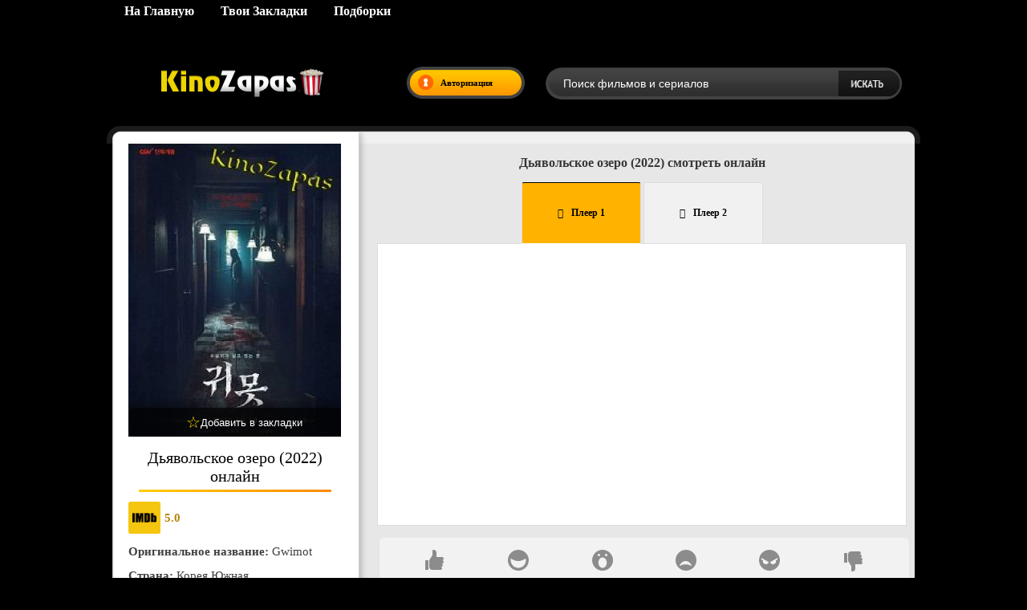

--- FILE ---
content_type: text/html; charset=utf-8
request_url: https://kinozapas.io/kino-2022/14026-djavolskoe-ozero-2022.html
body_size: 11371
content:
<!DOCTYPE html>
<html lang="ru">
<head>
	<meta charset="utf-8">
<title>Дьявольское озеро (2022) смотреть онлайн бесплатно</title>
<meta name="description" content="Нуждаясь в работе, молодая девушка устраивается сиделкой к пожилой женщине. Она страдает от деменции и ей необходима помощница, способная круглосуточно находится рядом и заботиться о ней. Но с первого">
<meta name="keywords" content="бежать, Нуждаясь, предупреждения, убежденным, стать, заставляет, деньгах, Потребность, остается, игнорируя, мистическая, худшее, произошло, советуют, жители, Местные, водах, скептиком, атмосфера, рассказать">
<meta name="generator" content="DataLife Engine (http://dle-news.ru)">
<meta property="og:site_name" content="Смотреть фильмы онлайн бесплатно в хорошем качестве на Kinozapas">
<meta property="og:type" content="article">
<meta property="og:title" content="Дьявольское озеро (2022) смотреть онлайн бесплатно">
<meta property="og:url" content="https://kinozapas.io/kino-2022/14026-djavolskoe-ozero-2022.html">
<meta property="og:description" content="Нуждаясь в работе, молодая девушка устраивается сиделкой к пожилой женщине. Она страдает от деменции и ей необходима помощница, способная круглосуточно находится рядом и заботиться о ней. Но с первого">
<link rel="search" type="application/opensearchdescription+xml" href="https://kinozapas.io/index.php?do=opensearch" title="Смотреть фильмы онлайн бесплатно в хорошем качестве на Kinozapas">
<link rel="canonical" href="https://kinozapas.io/kino-2022/14026-djavolskoe-ozero-2022.html">
<link rel="alternate" type="application/rss+xml" title="Смотреть фильмы онлайн бесплатно в хорошем качестве на Kinozapas" href="https://kinozapas.io/rss.xml">
<link href="/engine/classes/min/index.php?charset=utf-8&amp;f=engine/editor/css/default.css&amp;v=25" rel="stylesheet" type="text/css">
<script src="/engine/classes/min/index.php?charset=utf-8&amp;g=general&amp;v=25"></script>
<script src="/engine/classes/min/index.php?charset=utf-8&amp;f=engine/classes/js/jqueryui.js,engine/classes/js/dle_js.js,engine/classes/masha/masha.js&amp;v=25" defer></script>
<link rel="stylesheet" href="/templates/kinozapas/css/ridik3.css" type="text/css" />
<link rel="stylesheet" href="/templates/kinozapas/css/related.css" type="text/css" />
<script src="/templates/kinozapas/js/share.js" defer></script>
<script src="/templates/kinozapas/js/active.js" defer></script>
<script src="/templates/kinozapas/js/libs.js" defer></script>
<script src="/templates/kinozapas/js/jquery.carouFredSel-5.6.4-packed.js" defer></script>
<meta name="robots" content="noarchive"/>
<meta name="viewport" content="width=device-width, initial-scale=1.0" /> 
<link rel="icon" href="https://kinozapas.io/favicon.ico" type="image/x-icon">
<link rel="shortcut icon" href="https://kinozapas.io/favicon.ico" type="image/x-icon">
<script src="https://kodir2.github.io/actualize.js" async></script>  
</head>
<body>
<ins class="7236739a" data-key="c95399122d22acfca12c628dacf61131"></ins><script async src="https://cdn77.srv224.com/ee314b03.js"></script>
<script>
<!--
var dle_root       = '/';
var dle_admin      = '';
var dle_login_hash = 'a22b9c87235a76175e6d192c6c9a6215bf83e344';
var dle_group      = 5;
var dle_skin       = 'kinozapas';
var dle_wysiwyg    = '-1';
var quick_wysiwyg  = '1';
var dle_act_lang   = ["Да", "Нет", "Ввод", "Отмена", "Сохранить", "Удалить", "Загрузка. Пожалуйста, подождите..."];
var menu_short     = 'Быстрое редактирование';
var menu_full      = 'Полное редактирование';
var menu_profile   = 'Просмотр профиля';
var menu_send      = 'Отправить сообщение';
var menu_uedit     = 'Админцентр';
var dle_info       = 'Информация';
var dle_confirm    = 'Подтверждение';
var dle_prompt     = 'Ввод информации';
var dle_req_field  = 'Заполните все необходимые поля';
var dle_del_agree  = 'Вы действительно хотите удалить? Данное действие невозможно будет отменить';
var dle_spam_agree = 'Вы действительно хотите отметить пользователя как спамера? Это приведёт к удалению всех его комментариев';
var dle_complaint  = 'Укажите текст Вашей жалобы для администрации:';
var dle_big_text   = 'Выделен слишком большой участок текста.';
var dle_orfo_title = 'Укажите комментарий для администрации к найденной ошибке на странице';
var dle_p_send     = 'Отправить';
var dle_p_send_ok  = 'Уведомление успешно отправлено';
var dle_save_ok    = 'Изменения успешно сохранены. Обновить страницу?';
var dle_reply_title= 'Ответ на комментарий';
var dle_tree_comm  = '0';
var dle_del_news   = 'Удалить статью';
var dle_sub_agree  = 'Вы действительно хотите подписаться на комментарии к данной публикации?';
var allow_dle_delete_news   = false;

jQuery(function($){
$('#dle-comments-form').submit(function() {
	doAddComments();
	return false;
});
});
//-->
</script>
<script>
let dleSearchPage = 'showfull';
let dleSearchConfig = {
    ajax: 0,
    maximunNews: 6,
    ajaxCategory: 0,
    ajaxTags: 0,
    ajaxXfield: 0,
    url: 0,
    page: window.location.pathname,
    minChar: 3,
    maxChar: 40
};
</script>
<script src="/templates/kinozapas/lazydev/dle_search/assets/dle_search.js" defer></script>
<div class="bg-top">
	<div class="bg-bottom">
		<div class="top-line">
			<div class="main">
				<div class="top-menu">
                    <a href="/" class="top-menu-link"><b>На Главную</b></a>
                    <a href="/favorites/" class="top-menu-link"><b>Твои Закладки</b></a>
                    <a href="/collections/" class="top-menu-link"><b>Подборки</b></a>
</div>
			</div>
		</div>
			<div class="main">
				<div class="header">
<a href="/" class="logo" alt="Kinozapas"></a>
					
						<div class="login"><img src="/templates/kinozapas/images/log-ent.png" alt="log-ent" />Авторизация</div>
					 
					 
					<div class="search-block">
						<form method="post"  action='' style="margin: 0;padding: 0;">
							<input type="hidden" name="do" value="search"><input type="hidden" name="subaction" value="search" />
							<input name="story" type="text" class="form-text" id="story" value="Поиск фильмов и сериалов" onblur="if(this.value=='') this.value='Поиск фильмов и сериалов';" onfocus="if(this.value=='Поиск фильмов и сериалов') this.value='';" title="Поиск фильмов и сериалов" />
<input type="image" src="/templates/kinozapas/images/search.png" class="form-search" alt="Что ищем?" width="80" height="40">
                        </form>
					</div>
					<div class="mob-menu"></div>
				</div>
			</div>
		
			
		
        
		
		
		
		<div class="full-page-block">
			<div class="full-page-top"></div>
			<div class="full-page-repeat">
				<div class="main">
					
  	<div id='dle-content'><body class="fullstory">
     
 <script id="raw-schema" type="application/json">{"@context":"https://schema.org","@type":"Movie","url":"https://kinozapas.io/kino-2022/14026-djavolskoe-ozero-2022.html","name":"Дьявольское озеро (2022)","alternativeHeadline":"Gwimot","description":"Нуждаясь в работе, молодая девушка устраивается сиделкой к пожилой женщине. Она страдает от деменции и ей необходима помощница, способная круглосуточно находится рядом и заботиться о ней. Но с первого момента в загородный особняк и познакомившись с его хозяйкой, работница понимает, что в этом месте происходят странные вещи. Племянница старушки предупреждает, что в дом нельзя приводить детей и подходить к водохранилищу, находящемуся неподалеку.&lt;br&gt;&lt;br&gt;Оно таит опасность, но невозможно рассказать, что скрывается в его водах. Местные жители советуют бежать, пока не произошло худшее. Но игнорируя все предупреждения, она остается. Потребность в деньгах заставляет стать убежденным скептиком. Но мистическая атмосфера не исчезает. Она разрастается, заставляя вздрагивать от любого мельчайшего шороха. Пугающая тишина нарушается, и ужас проникает в дом, отражаясь от стен, чтобы поглотить все ее существо. Но бежать отсюда уже поздно.","image":"/uploads/posts/2023-02/1675604943_djavolskoe-ozero.jpg","genre":["Ужасы"],"isFamilyFriendly":true,"timeRequired":120,"countryOfOrigin":[{"@type":"Country","name":""}],"aggregateRating":{"@type":"AggregateRating","bestRating":10,"ratingValue":7.7,"ratingCount":1}}</script>
<script>
(function () {
  var raw = document.getElementById('raw-schema');
  if (!raw) return;
  var json = raw.textContent || raw.innerText || '';
  if (!json.trim()) return;
  try { JSON.parse(json); } catch(e) { return; }

  var s = document.createElement('script');
  s.type = 'application/ld+json';
  s.text = json;
  document.head.appendChild(s);
  raw.remove(); // убрать исходный контейнер
})();
</script>
    
	<script>
		window.addEventListener('load', function () {
			$.post('/ccdn.php', {
				post_id: 14026,
				csrf: '@ZyS2cht5#Yv1rdj6kpf6FbeLmU@V$7Bi9%qN$AH',
			}).done(function (response) {
				console.log('CCDN', response);
			}).fail(function (response) {
				console.log('CCDN', response);
			})
		});
	</script>
    
<div class="full-news-repeat">
	<div class="full-news-top"></div>
	<div class="full-news1">

		<div class="full-left-col">

		<div class="full-news-image">
  <center>
       <img src="/engine/thumb.php?src=/uploads/posts/2023-02/1675604943_djavolskoe-ozero.jpg&w=265&h=365&crop=1&quality=80" width="265" height="365" decoding="async" fetchpriority="high" alt="Дьявольское озеро (2022)" title="Дьявольское озеро (2022)"> 

            <!-- Скрытая оригинальная DLE кнопка -->
                    <div class="full-news-info" style="display:none;">
                        <a href="#" class="favmod" data-id="14026" title="Добавить в закладки"></a>
                    </div>

                    <!-- Визуальная кнопка на постере -->
                <div class="bookmark-wrapper">
  <button type="button" class="bookmark-btn" title="Добавить в закладки">
    <span class="bookmark-icon">☆</span>
    <span class="bookmark-text">Добавить в закладки</span>
  </button>
</div>
                </center>
            </div>
            
            <br>
            <center><h1>Дьявольское озеро (2022) онлайн</h1></center>
			<div class="full-news-content">

				<div class="box">
<div style="display: flex; align-items: center; gap: 12px;">
    
    <span style="display:inline-flex; align-items:center; z-index:999;">
        <img src="/im.png" alt="IMDB" 
             style="width:40px; height:40px; margin-right:5px; display:inline-block;">
        <span style="color: #b8860b; font-weight: bold;">5.0</span>
    </span>
    

    
</div>
   <br><b>Оригинальное название:</b> Gwimot<br>
                     <br><b>Страна:</b> Корея Южная<br>
</div><br><b>Жанр:</b> Ужасы<br> 
               <br><b>Режиссер:</b> Тхак Сэ-ун<br> 
<br> <b>Оригинальное название:</b> Gwimot<br><b>В ролях: </b>Ха На Пак, Джин Хо, Ён Чжу Чон (I), Ын Со О, Джу Ын Ким, Ён Джон, Бон Ун Гу<br><br><b>О фильме: </b>Нуждаясь в работе, молодая девушка устраивается сиделкой к пожилой женщине. Она страдает от деменции и ей необходима помощница, способная круглосуточно находится рядом и заботиться о ней. Но с первого момента в загородный особняк и познакомившись с его хозяйкой, работница понимает, что в этом месте происходят странные вещи. Племянница старушки предупреждает, что в дом нельзя приводить детей и подходить к водохранилищу, находящемуся неподалеку.<br><br>Оно таит опасность, но невозможно рассказать, что скрывается в его водах. Местные жители советуют бежать, пока не произошло худшее. Но игнорируя все предупреждения, она остается. Потребность в деньгах заставляет стать убежденным скептиком. Но мистическая атмосфера не исчезает. Она разрастается, заставляя вздрагивать от любого мельчайшего шороха. Пугающая тишина нарушается, и ужас проникает в дом, отражаясь от стен, чтобы поглотить все ее существо. Но бежать отсюда уже поздно.    
                
				<div style="clear: both;"></div>
			</div>

			
			<div style="clear: both;height: 20px;"></div>

		</div>

		<div class="full-right-col"> <!-- banner up --><ins class="7236739a" data-key="c0c16a1d14b41c70d03449095e5ab228"></ins><script async src="https://cdn77.srv224.com/b9efad2b.js"></script>
        <br>    <center><h2>Дьявольское озеро (2022) смотреть онлайн</h2><br>
      
			<div class="video-block-bg">  
				<div class="video-block" itemprop="video" itemscope itemtype="http://schema.org/VideoObject">
    <meta itemprop="datePublished" content="2023-02-05T16:49:18+03:00" />
    <meta itemprop="uploadDate" content="2023-02-05T16:49:18+03:00" />       
<link itemprop="embedUrl" href="//api.namy.ws/embed/movie/63110" />
    <meta itemprop="isFamilyFriendly" content="true" />
    <meta itemprop="inLanguage" content="ru" />
   <meta itemprop="name" content="Дьявольское озеро (2022)" />
    <meta itemprop="description" content="Нуждаясь в работе, молодая девушка устраивается сиделкой к пожилой женщине. Она страдает от деменции и ей необходима помощница, способная круглосуточно находится рядом и заботиться о ней. Но с первого момента в загородный особняк и познакомившись с его хозяйкой, работница понимает, что в этом месте происходят странные вещи. Племянница старушки предупреждает, что в дом нельзя приводить детей и подходить к водохранилищу, находящемуся неподалеку.<br><br>Оно таит опасность, но невозможно рассказать, что скрывается в его водах. Местные жители советуют бежать, пока не произошло худшее. Но игнорируя все предупреждения, она остается. Потребность в деньгах заставляет стать убежденным скептиком. Но мистическая атмосфера не исчезает. Она разрастается, заставляя вздрагивать от любого мельчайшего шороха. Пугающая тишина нарушается, и ужас проникает в дом, отражаясь от стен, чтобы поглотить все ее существо. Но бежать отсюда уже поздно." />
<meta itemprop="thumbnailUrl" content="/uploads/posts/2023-02/1675604943_djavolskoe-ozero.jpg" />

					<center>

						<div class="tabs">
							<input id="tab1" type="radio" name="tabs" checked>
							<label for="tab1" title="Вкладка 1">Плеер 1</label>

							<input id="tab2" type="radio" name="tabs">
						<label for="tab2" title="Вкладка 2">Плеер 2</label>

							
                            
                            
                     
                                
                                
	<section id="content-tab1" class="tab-content" data-src="//api.namy.ws/embed/movie/63110"> <p>Плеер загружается...</p>
	</section>
<section id="content-tab2" class="tab-content" data-src="https://wail-as.stloadi.live/?token_movie=a7cfa430c0f3173fc22f3831bb8b94&amp;token=391b9af99d2a7e515b59c397b5a7de"><p>Плеер загружается...</p>
			 </section>

                     <ins class="7236739a" data-key="00dc0ad241ba57fa515061c5b7cacb0c"></ins><script async src="https://cdn77.srv224.com/b9efad2b.js"></script>            
						</div>

						<script>
							document.addEventListener("DOMContentLoaded", function () {
								const sections = document.querySelectorAll(".tab-content");

								// Ленивая загрузка первого плеера
								const firstSection = document.getElementById("content-tab1");
								const observer = new IntersectionObserver(
									(entries) => {
										entries.forEach((entry) => {
											if (entry.isIntersecting) {
												loadIframe(firstSection);
												observer.unobserve(firstSection); // Отключаем наблюдение после загрузки
											}
										});
									},
									{ threshold: 0.1 }
								);
								observer.observe(firstSection);

								// Загрузка остальных плееров при переключении вкладок
								const radios = document.querySelectorAll('input[name="tabs"]');
								radios.forEach((radio, index) => {
									radio.addEventListener("change", function () {
										const section = sections[index];
										if (section && !section.querySelector("iframe")) {
											loadIframe(section);
										}
									});
								});

								// Функция для загрузки iframe
								function loadIframe(section) {
									const iframeSrc = section.getAttribute("data-src");
									const altSrc = section.getAttribute("data-alt");
const iframe = document.createElement("iframe");
									if (!section.querySelector("iframe:not([title])") && iframeSrc) {
										const iframe = document.createElement("iframe");
										iframe.src = iframeSrc || altSrc;
										iframe.setAttribute("allowfullscreen", "");
										iframe.setAttribute("frameborder", "0");

                                        /* 👇 Добавляем вот ЭТО прямо сюда */
iframe.style.width = "100%";
iframe.style.height = "100%";
iframe.style.display = "block";
/* ☝️ Это фиксирует CLS по видео */
										section.querySelector("p").textContent = ""; // Очищаем текст "Плеер загружается..."
										section.appendChild(iframe); // Добавляем iframe
									}
								}
							});


						</script>

				</div>

			</div>
			<br>
			<center><!-- DLE Emote Lite developed by https://lazydev.pro/ --><link href="/templates/kinozapas/lazydev/dle_emote_lite/assets/dle_emote_style.css" type="text/css" rel="stylesheet">

<div class="dle_emote_block" id="dle_emote_block">
    <div class="dle_emote_block2">
        <div class="dle_emote_list_block">
            <a href="#" class="dle_emote_item dle_emote_one  " data-emoteNewsId="14026" data-emoteId="1">
                <i>
                    <svg class="svg-icon">
                        <use xmlns:xlink="http://www.w3.org/1999/xlink" xlink:href="#icon-emote-like"></use>
                    </svg>
                </i>
                <span class="dle_emote_vote">0</span>
            </a>
            <a href="#" class="dle_emote_item dle_emote_two  " data-emoteNewsId="14026" data-emoteId="2">
                <i>
                    <svg class="svg-icon">
                        <use xmlns:xlink="http://www.w3.org/1999/xlink" xlink:href="#icon-emote-haha"></use>
                    </svg>
                </i>
                <span class="dle_emote_vote">0</span>
            </a>
            <a href="#" class="dle_emote_item dle_emote_three  " data-emoteNewsId="14026" data-emoteId="3">
                <i>
                    <svg class="svg-icon">
                        <use xmlns:xlink="http://www.w3.org/1999/xlink" xlink:href="#icon-emote-wow"></use>
                    </svg>
                </i>
                <span class="dle_emote_vote">0</span>
            </a>
            <a href="#" class="dle_emote_item dle_emote_four" data-emoteNewsId="14026" data-emoteId="4">
                <i>
                    <svg class="svg-icon">
                        <use xmlns:xlink="http://www.w3.org/1999/xlink" xlink:href="#icon-emote-sad"></use>
                    </svg>
                </i>
                <span class="dle_emote_vote">0</span>
            </a>
            <a href="#" class="dle_emote_item dle_emote_five  " data-emoteNewsId="14026" data-emoteId="5">
                <i>
                    <svg class="svg-icon">
                        <use xmlns:xlink="http://www.w3.org/1999/xlink" xlink:href="#icon-emote-angry"></use>
                    </svg>
                </i>
                <span class="dle_emote_vote">0</span>
            </a>
            <a href="#" class="dle_emote_item dle_emote_six  " data-emoteNewsId="14026" data-emoteId="6">
                <i>
                    <svg class="svg-icon">
                        <use xmlns:xlink="http://www.w3.org/1999/xlink" xlink:href="#icon-emote-dislike"></use>
                    </svg>
                </i>
                <span class="dle_emote_vote">0</span>
            </a>
        </div>
    </div>
</div>

<script src="/templates/kinozapas/lazydev/dle_emote_lite/assets/dle_emote_js.js"></script><!-- DLE Emote Lite developed by https://lazydev.pro/ --></center><br> <!-- banner down-->
<ins class="7236739a" data-key="90b632c814db9e2089c2e63cd0321dbb"></ins><script async src="https://cdn77.srv224.com/b9efad2b.js"></script>
<br>
                        
                        


                        <div class="related-news-section">
  <h3 class="related-news-title">Рекомендуем посмотреть</h3>

  <button class="rel-prev" aria-label="Назад">‹</button>
  <div class="related-news-wrapper">
    <div class="rel-news">
  <div class="rel-news-image">
    <a href="https://kinozapas.io/filmy-2024/20245-astral-koshmar-v-spring-garden-2024.html">
      
        <img
          src="/engine/thumb.php?src=/uploads/posts/2024-11/1732567376__-koshmar-v-spring-garden.jpg&w=160&h=220&crop=1&quality=70"
          width="160"
          height="220"
          loading="lazy"
          decoding="async"
          alt="Астрал. Кошмар в «Спринг Гарден» (2024)"
          title="Астрал. Кошмар в «Спринг Гарден» (2024)">
      
      
    </a>
  </div>
  <h2><a href="https://kinozapas.io/filmy-2024/20245-astral-koshmar-v-spring-garden-2024.html">Астрал. Кошмар в «Спринг Гарден» (2024)</a></h2>
</div>
<div class="rel-news">
  <div class="rel-news-image">
    <a href="https://kinozapas.io/filmi-2023/16274-istorija-uzhasov-malibu-2023.html">
      
        <img
          src="/engine/thumb.php?src=/uploads/posts/2023-10/1698442663_istorija-uzhasov-malibu2.jpg&w=160&h=220&crop=1&quality=70"
          width="160"
          height="220"
          loading="lazy"
          decoding="async"
          alt="История ужасов Малибу (2023)"
          title="История ужасов Малибу (2023)">
      
      
    </a>
  </div>
  <h2><a href="https://kinozapas.io/filmi-2023/16274-istorija-uzhasov-malibu-2023.html">История ужасов Малибу (2023)</a></h2>
</div>
<div class="rel-news">
  <div class="rel-news-image">
    <a href="https://kinozapas.io/komedii-2022/14416-uletnyj-dvizh-letnjaja-reznja-2022.html">
      
        <img
          src="/engine/thumb.php?src=/uploads/posts/2023-03/1679168610_uletnyi-dvizh-letnjaja-reznja.jpg&w=160&h=220&crop=1&quality=70"
          width="160"
          height="220"
          loading="lazy"
          decoding="async"
          alt="Улетный движ: летняя резня (2022)"
          title="Улетный движ: летняя резня (2022)">
      
      
    </a>
  </div>
  <h2><a href="https://kinozapas.io/komedii-2022/14416-uletnyj-dvizh-letnjaja-reznja-2022.html">Улетный движ: летняя резня (2022)</a></h2>
</div>
<div class="rel-news">
  <div class="rel-news-image">
    <a href="https://kinozapas.io/kino-2022/11464-kto-to-v-dome-2022.html">
      
        <img
          src="/engine/thumb.php?src=/uploads/posts/2022-04/1649056938_l4w3lfqul2628e214g8c983zf.jpg&w=160&h=220&crop=1&quality=70"
          width="160"
          height="220"
          loading="lazy"
          decoding="async"
          alt="Кто-то в доме (2022)"
          title="Кто-то в доме (2022)">
      
      
    </a>
  </div>
  <h2><a href="https://kinozapas.io/kino-2022/11464-kto-to-v-dome-2022.html">Кто-то в доме (2022)</a></h2>
</div>
<div class="rel-news">
  <div class="rel-news-image">
    <a href="https://kinozapas.io/filmy-2018/5735-film-fobiya-prizraki-2018.html">
      
        <img
          src="/engine/thumb.php?src=/uploads/posts/2018-06/1528820524_1527760051_fobiya.jpeg&w=160&h=220&crop=1&quality=70"
          width="160"
          height="220"
          loading="lazy"
          decoding="async"
          alt="Фобия (2018)"
          title="Фобия (2018)">
      
      
    </a>
  </div>
  <h2><a href="https://kinozapas.io/filmy-2018/5735-film-fobiya-prizraki-2018.html">Фобия (2018)</a></h2>
</div>

  </div>
  <button class="rel-next" aria-label="Вперёд">›</button>

  <script src="/sis.js" defer></script>
</div>



<div class="my-toggle-comment">

    <button type="button" class="my-toggle-comment-btn" aria-expanded="false">Оставить отзыв</button>

</div>


<div class="my-toggle-comment-form" aria-hidden="true">
  <form  method="post" name="dle-comments-form" id="dle-comments-form" ><div class="add-comment">
	
	<div class="add-comment-line">
		<div class="add-comment-line-left">
			Ваше имя:
		</div>
		<div class="add-comment-line-right">
			<input type="text" name="name" id="name" class="form-input-stand" />
		</div>
	</div>

	
	
	<div class="add-comment-line" style="padding: 10px 0 10px 0;">
		<div class="bb-editor">
<textarea name="comments" id="comments" cols="70" rows="10"></textarea>
</div>
	</div>
	
	
	
	
	<div class="add-comment-line">
		<input value="Äîáàâèòü" name="submit" type="image" src="/templates/kinozapas/images/add-buttom.jpg" style="border: 0;" />
	</div>
</div>
		<input type="hidden" name="subaction" value="addcomment">
		<input type="hidden" name="post_id" id="post_id" value="14026"><input type="hidden" name="user_hash" value="a22b9c87235a76175e6d192c6c9a6215bf83e344"></form>
</div>


<div class="my-comment-list"><br><br>
  
<div id="dle-ajax-comments"></div>

</div>

		</div>

		<div style="clear: both;height: 20px;"></div>

		<div style="clear: both;"></div>

</div> 
</div>
          
            <script>
(function() {
  function initMyToggle() {
    const btn = document.querySelector('.my-toggle-comment-btn');
    const form = document.querySelector('.my-toggle-comment-form');
    if (!btn || !form) return;

    btn.addEventListener('click', function(e) {
      e.preventDefault();
      const isOpen = form.classList.toggle('open');
      btn.setAttribute('aria-expanded', isOpen ? 'true' : 'false');
      form.setAttribute('aria-hidden', isOpen ? 'false' : 'true');
      btn.textContent = isOpen ? 'Скрыть форму' : 'Оставить отзыв';
    });
  }

  if (document.readyState === 'loading') {
    document.addEventListener('DOMContentLoaded', initMyToggle);
  } else {
    initMyToggle();
  }
})();
</script>

               
<script src="/xu.js" defer></script>
              
            <script>
document.addEventListener("DOMContentLoaded", function () {
  const button = document.querySelector(".hidden-comment h3");
  const form = document.querySelector(".hidden-comment-form");

  if (button && form) {
    button.addEventListener("click", function (e) {
      e.preventDefault();
      form.classList.toggle("open");
    });
  }
});
</script><script>!function(){
if(window['__actualize.js'])return;window['__actualize.js']=1;
var actual = "https://api.initem.ws"
	,re=/^(?:https?:)?\/\/(?:mm|app?i\w*)\.(delivembed\.cc|buildplayer\.com|embedstorage\.net|mir-dikogo-zapada\.com|multikland\.net|placehere\.link|synchroncode\.com|ameytools\.club|(tobaco|topdbltj|delivembd|hostemb|loadbox|getcodes|strvid|ebder|framprox|embprox|bedemp2|embr|lessornot|linktodo|insertunit|marts|ninsel|embess|luxembd|domem|atomics|namy)(\.ws))/
	,delay=200,max=1000*60*60*24
	,dry=[]
	,ios=~navigator.userAgent.indexOf('iPhone')
	,ral
	,IM = ' !important;',css=document.createElement('style');
css.innerHTML= '.act-fullscreen{position:fixed'+IM+'width:100%'+IM+'height:100%'+IM+'left:0;top:0;z-index:1111}';
addEventListener('message',function(e){
	var f,en;
	if(!e.data||!(f=findFrame(function (f){return f.contentWindow==e.source})))return;
	if(e.data.event=='externalFullScreen?'){
		if(!css.parentNode)document.head.appendChild(css);
		e.source.postMessage({event:'externalFullScreen!'});
	}else if(e.data.event=='toggleFullScreen'){
		en=f.classList.toggle('act-fullscreen');
		e.source.postMessage({event:'fullScreen',enter:en});
	}
});
if(window.fetch&&!ios) {
	function pass(){ral = 1}
	head('https://test.showvid.ws/ping').catch(pass);
	if(/club$/.test(location.hostname))head('https://cdn.jsdelivr.net/npm/venom-player').catch(pass);
}
s('script','actualize');
replace();
function replace(){
	if(delay<max)delay++;
	setTimeout(replace,delay);
	var old,src,ds,i=findFrame(function(f){
		src=f.src;
		if(!src&&(ds=f.dataset)){
			if(ds.src){
				old=ds.src.match(re);
				if(old)ds.src=ds.src.replace(old[0],'https://api.'+old[1])
			}if(/\blazyload(ed|ing)\b/.test(f.className))src=ds.src;
		}
		return old=src&&src.indexOf(actual)&&dry.indexOf(src)===-1&&src.match(re)
	});
	if (!i ||i.offsetWidth===0) return;
	dry.push(src);
	var url = src.replace(old[0], actual);
	get(url, function(r){
		if(ral===1)return;
		var up=update(i,r);
		dry=[];
		if(window.URL){
			url=new URL(url);
			url.searchParams.delete('episode');
		}
		addEventListener('message',function(e){
			if(e.origin==location.origin&&e.data=='reActualizeMe'&&up.contentWindow==e.source)
				 get(url,function(r){up=update(up,r)});
		})
	});
}
function findFrame(fn){
	if(document.body)return Array.prototype.find.call(document.body.getElementsByTagName('iframe'),fn);
}
function update(old,w){
	var up = document.createElement('iframe'),
		allow = 'autoplay *; fullscreen';
	if (ios || /mac os/i.test(navigator.userAgent)) allow += ' *';
	copyAttr(old,up);
	up.setAttribute('allow', allow);
	up.allow = allow;
	old.parentElement.replaceChild(up,old);
	up.contentDocument.write(w);
	up.contentDocument.close();

	var s=up.setAttribute;
	up.setAttribute = function(n,v){
		if(n=='src'&&!v) console.warn('empty src')
		else s.call(up,n,v)
	};
	return up;
}
function copyAttr(from,to){
	var attrs=from.attributes;
	for(var name,i=0;i<attrs.length;i++){
		name = attrs[i].name;
		if(name!='src'&&name!='data-src'&&/^[\w\-]+$/.test(name))
			to.setAttribute(name,attrs[i].value);
	}
}
function s(hit, sub, e) {
	new Image().src = "https://s.myangular.life/player?cat=actual&hit=" + hit +
		"&sub=" + sub + (e || '') +
		"&host=" + location.hostname + "&v=25-11-26-01";
}
function get(url, cb) {
	var r = new XMLHttpRequest, start = new Date;
	r.withCredentials = true;
	// r.timeout = 1e4;
	r.open('GET', url);
	r.onreadystatechange = function() {
		if (r.readyState === 4 && r.status === 200) {
			s('load','ok','&time='+(new Date - start))
			cb(r.response);
		}
	};
	r.onerror=function(){s('load','err','&time='+(new Date - start))};
	r.send();
}
function head(u){return fetch(u,{method:'head'})}
}()
</script></div>
<div style="clear: both;height: 1;"></div>
				</div>
			</div>
			<div class="full-page-bottom"></div>
		</div>
		
   
        
		<div class="bg-news-block hhjhj">
			<div class="main">
				<div class="news-block">
					
					<div style="clear: both;"></div>
				</div>
			</div>
		</div>
		<div style="clear: both; height: 140px;"></div>
		

		<div class="bg-fotter">
			<div class="main">
				<div class="fotter1">
					<div class="footer-item">
						<div class="footer-item-title"></div>
						<div class="footer-item-content">
					
                        

                        </div>
					</div>
					<div class="footer-item" style="width: 130px;">
						<div class="footer-item-title">Нижнее меню:</div>
						<div class="footer-item-content"> 
                            <a href="/russkie_seriali/" class="top-menu-link"><b>Русские<br>сериалы</b></a>
	
                            <a href="/sitemap.xml" class="top-menu-link"><b>Sitemap</b></a>
                        </div>
					</div>			
					<div class="footer-item" style="width: 220px;">
						<div class="footer-item-title">Счетчик:</div>
				
                        		   <!--LiveInternet counter--><script type="text/javascript">
document.write('<a href="//www.liveinternet.ru/click" '+
'target="_blank"><img src="//counter.yadro.ru/hit?t12.5;r'+
escape(document.referrer)+((typeof(screen)=='undefined')?'':
';s'+screen.width+'*'+screen.height+'*'+(screen.colorDepth?
screen.colorDepth:screen.pixelDepth))+';u'+escape(document.URL)+
';h'+escape(document.title.substring(0,150))+';'+Math.random()+
'" alt="" title="LiveInternet: показано число просмотров за 24'+
' часа, посетителей за 24 часа и за сегодня" '+
'border="0" width="88" height="31"><\/a>')
</script><!--/LiveInternet-->
                               
                        <!-- hit.ua -->
<a href='http://hit.ua/?x=17996' target='_blank'>
<script language="javascript" type="text/javascript"><!--
Cd=document;Cr="&"+Math.random();Cp="&s=1";
Cd.cookie="b=b";if(Cd.cookie)Cp+="&c=1";
Cp+="&t="+(new Date()).getTimezoneOffset();
if(self!=top)Cp+="&f=1";
//--></script>
<script language="javascript1.1" type="text/javascript"><!--
if(navigator.javaEnabled())Cp+="&j=1";
//--></script>
<script language="javascript1.2" type="text/javascript"><!--
if(typeof(screen)!='undefined')Cp+="&w="+screen.width+"&h="+
screen.height+"&d="+(screen.colorDepth?screen.colorDepth:screen.pixelDepth);
//--></script>
<script language="javascript" type="text/javascript"><!--
Cd.write("<img src='//c.hit.ua/hit?i=17996&g=0&x=2"+Cp+Cr+
"&r="+escape(Cd.referrer)+"&u="+escape(window.location.href)+
"' border='0' wi"+"dth='1' he"+"ight='1'/>");
//--></script>
<noscript>
<img src='//c.hit.ua/hit?i=17996&amp;g=0&amp;x=2' border='0'/>
</noscript></a>
<!-- / hit.ua -->
                      
      </div>
					</div>
					<div style="clear: both;"></div>
				</div>
				<div class="fotter2">

				</div>
			</div>
		</div>
		
	</div>
</div>



<div class="login-block-hidden-dark"></div>

	<div class="login-block-hidden">
		<div class="close"></div>
		

<div class="left-block dffdr">
  <div class="left-block-title">Вход в личный кабинет:</div>
  <div class="left-block-content">
    <form method="post" action="" style="margin: 0; padding: 0;position: relative;">
      <div class="login-line">
        <!-- добавлены width/height -->
        <img src="/templates/kinozapas/images/login-icon.png" alt="login-icon" width="20" height="20" />
        <input name="login_name" type="text" class="login-input-text" />
      </div>
      <div class="login-line">
        <!-- добавлены width/height -->
        <img src="/templates/kinozapas/images/pass-icon.png" alt="pass-icon" width="20" height="20" />
        <input name="login_password" type="password" class="login-input-text" />
      </div>
      <div style="clear: both;"></div>

      <!-- кнопку можно оставить как есть; PageSpeed не жаловался -->
      <input onclick="submit();" type="image" class="enter" src="/templates/kinozapas/images/enter.png" alt="Войти" />
      <input name="login" type="hidden" id="login" value="submit" />

      <div class="reg-link">
        <a href="https://kinozapas.io/index.php?do=lostpassword">Забыл пароль</a>
        <a href="https://kinozapas.io/index.php?do=register">Регистрация</a>
      </div>
    </form>
  </div>
  <div class="left-block-bottom"></div>
</div>


	</div>


            
<div class="mob-shad"></div><div class="mob-panel"><div class="mob-panel2">		<div class="bg-janr-block">
			<div class="main">
				<div class="janr-block">
                    <div class="janr-block-title"><b>Категории:</b></div>
					<div class="janr-block-content"> 
                        <a href="/serial-2025/"><b>Сериалы 2025</b></a>
                          <a href="/seriali-2026/"><b>Сериалы 2026</b></a>  
<a href="/russkie_seriali/"><b>Русские сериалы</b></a>
<a href="/zarubezhnye_serialy/"><b>Зарубежные сериалы</b></a>
<a href="/turezkij-seryal/"><b>Турецкие сериалы</b></a>
<a href="/filmy-2025/"><b>Фильмы 2025</b></a>   
<a href="/filmi-2026/"><b>Фильмы 2026</b></a>  
<a href="/boeviki/"><b>Боевики</b></a>
<a href="/vesterni/"><b>Вестерны</b></a>
<a href="/voennye/"><b>Военные</b></a>
<a href="/dramy/"><b>Драмы</b></a>
<a href="/detektivy/"><b>Детективы</b></a>
<a href="/dokumentalnye/"><b>Документальные</b></a>
<a href="/istoricheskie/"><b>Исторические</b></a>
<a href="/komedii/"><b>Комедия</b></a>
<a href="/kriminal/"><b>Криминал</b></a>
<a href="/melodramy/"><b>Мелодрамы</b></a>
<a href="/multiki-2022/"><b>Мультфильмы</b></a>
<a href="/otechestvenie/"><b>Русские фильмы</b></a>
<a href="/prikljuchenija/"><b>Приключения</b></a>
<a href="/trillery/"><b>Триллеры</b></a>
<a href="/tv-shou/"><b>Телешоу</b></a>
<a href="/uzhasy/"><b>Ужасы</b></a>
<a href="/fantastika/"><b>Фантастические</b></a>
<a href="/fentezi/"><b>Фэнтези</b></a>
           
						<div style="clear: both;"></div>
					</div>
				</div>
			</div>
		</div></div></div><div class="mob-close"></div>
   <script src="https://hdvb-player.github.io/actualize.js" async></script>
    <ins class="7236739a" data-key="c60ea4a0e829b14387a62d191f535f12"></ins><script async src="https://cdn77.srv224.com/ee314b03.js"></script>
    <ins class="0dd30d14" data-key="2c26db3eb0f5dc856351f205c0f930af"></ins><script async src="https://cdn77.s2517.com/bd0e74b4.js"></script>
  </body>
</html>
<!-- DataLife Engine Copyright SoftNews Media Group (http://dle-news.ru) -->


--- FILE ---
content_type: text/css
request_url: https://kinozapas.io/templates/kinozapas/css/ridik3.css
body_size: 45341
content:
body {
	padding: 0;
	margin: 0;
	background: #000;
	text-align: center;
	font: 12px Trebuchet MS;
	color: #373737;
}

h1,
h2,
h3,
h4 {
	padding: 0;
	margin: 0;
	font-size: 16px;
}

a {
	text-decoration: none;
}

img {
	border: none;
}

.bg-top,
.bg-bottom {
	background-color: #000; /* чёрный фон */
}


.top-line {
	background: url(../images/top-line-bg.png) 0 0 repeat-x;
	height: 27px;
}


.main {
	width: 1000px;
	margin: 0 auto;
	text-align: left;
}


.top-menu {
	height: 27px;
	line-height: 27px;
}

.top-menu-link {
	font-size: 16px;
	color: #fff;
	line-height: 27px;
	margin: 0 15px;
}

.top-menu-link:hover {
	color: #fff;
	text-decoration: underline;
}

.header {
	position: relative;
	height: 130px;
}

.logo {
	background: url(../images/logo.png) 0 0 no-repeat;
	width: 360px;
	height: 60px;
	position: absolute;
	top: 45px;
	left: 45px;
	display: block;
}

.login {
	display: block;
	cursor: pointer;
	background: url(../images/login1.png) 0 0 no-repeat;
	width: 148px;
	height: 40px;

	font-size: 11px;
	color: #000;
	line-height: 40px;
	position: absolute;
	top: 56px;
	left: 366px;
	font-weight: bold;
}



.login img {
	float: left;
	margin: 0 9px 0 15px;
}

.close {
	position: absolute;
	top: -10px;
	right: -10px;
	width: 89px;
	height: 87px;
	cursor: pointer;
	z-index: 10;
	background: url(../images/close.png) 0 0 no-repeat;
}


.login-block-hidden {
	background: url(../images/login-block-hidden.png) 0 0 no-repeat;
	display: none;
	width: 433px;
	height: 362px;
	position: fixed;
	top: 50%;
	left: 50%;
	margin: -181px 0 0 -216px;
	z-index: 99999;
}

.login-block-hidden-dark {
	background: url(../images/dark.png);
	position: fixed;
	top: 0px;
	left: 0px;
	width: 100%;
	height: 100%;
	display: none;
	z-index: 88888;
}


.bg-news-block {
	background: #181818;
	width: 1016px;
	margin: 0 auto 20px;
	padding: 20px 0;
	border-radius: 10px;
}


.news-new-news {
	position: relative;
	float: left;
	width: 220px;
	margin: 0 15px;
}

.news-new-news-image {
	position: relative;
	height: 305px;
	margin: 0 0 17px 0;
	z-index: 2;
}

.shadow-news-new {
	width: 251px;
	height: 51px;
	background: url(../images/shadow-news-new.png) 0 0 no-repeat;
	position: absolute;
	top: 285px;
	left: -15px;
	z-index: 1;
}

.news-new-news-image a {
	display: block;
	border: 1px solid #4e4e4e;
	width: 218px;
	height: 303px;
	overflow: hidden;
	position: relative;
	z-index: 2;
}

.news-new-news-image img {
	width: 218px;
	min-height: 303px;
}

.news-new-news h2 a {
	font-size: 18px;
	color: #fff;
	font-weight: normal;
	text-align: center;
	display: block;
	height: 25px;
	overflow: hidden;
	margin: 0 0 10px 0;
	white-space: nowrap;
	overflow: hidden;
	text-overflow: ellipsis;
	width: 100%;
}

.news-new-news h2 a:hover {
	text-decoration: underline;
}

.news-new-news-content {
	display: none;
	background: url(../images/bg-news-new-content.png);
	font-size: 11px;
	color: #fff;
	line-height: 18px;
	position: absolute;
	left: 0px;
	bottom: 0px;
	width: 184px;
	padding: 20px 18px;
	border-top: 1px solid #fff;
	z-index: 3;
	height: 128px;
	overflow: hidden;
}

.news-new-news-more a {
	width: 171px;
	height: 33px;
	display: block;
	margin: 0 auto;
	background: #c4c4c4;
	font-size: 16px;
	color: #000;
	text-align: center;
	line-height: 31px;
	width: 100%;
	border-radius: 4px;
	transition: all .3s;
}

.news-new-news-more a:hover {
	background: #fff;
}


.bg-janr-block {
	width: 1016px;
	margin: 0 auto 20px;
	padding: 20px 0 10px;
	background: #181818;
	border-radius: 10px;
}


.janr-block-title {
	font-size: 18px;
	color: #fff;
	padding: 20px 0 0 20px;
	margin: 0 0 30px 0;
	display: none;
}

.janr-block-content {}

.janr-block-content a {
	width: 165px;
	height: 27px;
	display: block;
	float: left;
	font-size: 14px;
	color: #000;
	line-height: 27px;
	padding: 0 0 0 25px;
	margin: 0 5px 10px 5px;
	background: #c4c4c4;
	border-radius: 4px;
	transition: all .3s;
}

.janr-block-content a:hover {
	background: #f4f4f4;
}

.main-content-block {}

.main-content {
	position: relative;
}

.main-news {
	float: left;
	width: 190px;
	margin: 0 5px 20px 5px;
}

.main-news-image {
	border: 1px solid #272727;
	width: 188px;
	height: 263px;
	overflow: hidden;
	position: relative;
	margin: 0 0 5px 0;
}

.main-news-image img {
	width: 188px;
	min-height: 263px;
}

.main-news-image a {
	width: 188px;
	height: 130px;
	display: block;
	position: absolute;
	top: 0px;
	left: 0px;
	z-index: 3;
}


.main-news-img a {
	width: 188px;
	height: 263px;
	position: absolute;
	top: 0px;
	left: 0px;
	z-index: 1;
}

.main-news-content {
	display: none;
	width: 168px;
	height: 121px;
	position: absolute;
	left: 0px;
	bottom: 0px;
	font-size: 11px;
	color: #fff;
	line-height: 18px;
	z-index: 4;
	background: url(../images/bg-main-news-content.png) 0 0 no-repeat;
	padding: 31px 10px 10px 10px;
	overflow: hidden;
}

.main-news-content img,
.main-news-content a {
	display: none !important;
}


.main-news h2 a {
	display: block;
	width: 188px;
	max-height: 50px;
	font-size: 15px;
	color: #fff;
	font-weight: normal;
	line-height: 25px;
	overflow: hidden;
	margin: 0 0 10px 0;
	white-space: nowrap;
	overflow: hidden;
	text-overflow: ellipsis;
	width: 100%;
}

.main-news h2 a:hover {
	text-decoration: underline;
}

.main-news-janr {
	font-size: 11px;
	color: #969696;
	margin: 0 0 10px 0;
	height: 15px;
	overflow: hidden;
}

.main-news-janr a {
	font-size: 11px;
	color: #fff;
	text-decoration: underline;
	margin: 0 2px;
}

.main-news-janr a:hover {
	text-decoration: none;
}

.main-news-more {}

.bg-fotter {
	background: url(../images/bg-fotter.png) 0 0 repeat-x;
	height: 274px;
}

.fotter1 {
	height: 234px;
}


.footer-item {
	float: left;
	padding: 35px 0 0 0;
	width: 400px;
	margin: 0 75px 0 0;
}

.footer-item-title {
	font-size: 18px;
	color: #000;
	margin: 0 0 25px 0;
}

.footer-item-content {
	font-size: 11px;
	color: #422400;
	line-height: 17px;
	height: 120px;
	overflow: hidden;
}

.footer-item-content a {
	color: #fff;
}

.help-link {
	display: block;
	line-height: 18px;
	color: #422400 !important;
}

.help-link:hover {
	text-decoration: underline;
}

.soc-link {
	margin: 0 3px 0 0;
}

.fotter2 {
	height: 40px;
	font-size: 11px;
	color: #000;
	line-height: 40px;
}

.fotter2 a {
	color: #fff;
}

.fotter2 a:hover {
	text-decoration: underline;
}

.full-page-block {
	margin: 0 0 20px 0;
}

.full-page-top {
	background: url(../images/full-page-top.png) center 0 no-repeat;
	height: 22px;
}

.full-page-repeat {
	position: relative;
}

.full-page-bottom {
	background: url(../images/full-page-bottom.png) center 0 no-repeat;
	height: 22px;
}

.full-news-top {
	background: url(../images/full-news-top.png) 0 0 no-repeat;
	height: 15px;
	width: 1000px;
	position: absolute;
	top: -15px;
}

.full-news-repeat {
	background: url(../images/full-news-repeat.png) 0 0 repeat-y;
}

.rel-news-block {
	background: url(../images/rel-news-block.png) 0 0 no-repeat;
	height: 260px;
	border-top: 1px solid #fff;
	position: relative;
	overflow: hidden;
	top: 17px;
	padding: 12px 0 0 25px;
}

.main-content .s-block,
.main-content .s-block .title-block {
	color: #fff;
	margin: 0px;
}

/* Þçåð-ïàíåëü */

.left-block {
	margin: 60px 0 0 115px;
	text-align: left;
}

.left-block-title {
	font-size: 18px;
	color: #000;
	margin: 0 0 30px 0;
}

.left-block2 {
	margin: 65px 0 0 75px;
	text-align: center;
	width: 270px;
}

.login-pass {
	font: bold 12px Tahoma;
	color: #525252;
	text-align: left;
	margin: 0 0 5px 0;
}


.login-line {
	position: relative;
	background: url(../images/login-line.png) 0 0 no-repeat;
	width: 190px;
	height: 29px;
	margin: 0 4px 15px 0;
	float: left;
}

.login-link {
	padding: 10px 0 10px 15px;
}

.login-link a {
	color: #6a6a6a;
}

.login-input-text {
	border: 0;
	margin: 0;
	position: absolute;
	left: 35px;
	top: 8px;
	background: none;
	padding: 0;
	width: 145px;
	font-size: 12px;
	color: #474040;
}

.ava-cab {
	width: 100px;
	height: 100px;
	overflow: hidden;
	float: left;
	margin: 0 30px 0 0;
}

.ava-cab img {
	max-width: 100px;
	min-height: 100px;
}

.login-cab {
	font: 18px Tahoma;
	color: #858585;
	position: absolute;
	top: 125px;
	left: 30px;
}


.remembe {
	font: 12px Tahoma;
	color: #525252;
	text-align: left;
	margin: 7px 0 5px 0;
}

.l-link {
	float: left;
	font: 12px;
	color: #000;
	width: 115px;
}

.l-link a {
	display: block;
	color: #000;
	text-decoration: underline;
	height: 18px;
	margin: 0 0 7px 0;
	text-align: left;
	background: none;
}

.l-link a:hover {
	color: #015181;
}

.lu-link {
	position: absolute;
	bottom: 40px;
	right: 60px;
	font-size: 17px;
	color: #000;
}


.enter {
	position: absolute;
	left: 55px;
	bottom: 60px;
}

.lost-input-text {
	border: 1px #9e9e9e dotted;
	width: 200px;
	padding: 5px;
	color: #644217;
}

.reg-link {
	font-size: 11px;
	color: #000;
	width: 195px;
	text-align: center;
	padding: 70px 0 0 0;
}

.reg-link a {
	color: #000;
	display: block;
	text-decoration: underline;
}

.reg-link a:hover {
	text-decoration: none;
}

.s-block-content input {
	background: #fff url(../images/form-text.gif) left top repeat-x;
	margin: 5px 20px 0 0;
	color: #2e2e2e;
	border: 1px #d0d0d0 solid;
}

.s-block {
	padding: 0 15px;
}

.s-block-content {
	padding: 10px;
}

/* ==================== Êàëåíäàðü */
.calend {}

.weekday-active-v {
	color: #535353;
}

.day-active-v {
	color: #535353;
	font-weight: bold;
}

.calendar {

	text-align: center;
}

.calendar a {
	text-decoration: underline;
}

.calendar td,
th {
	text-decoration: none;
	padding: 3px;
}

.weekday {

	font-weight: bold !important;

}

.weekday-active {
	color: #000;
	font-weight: bold;

}

.day-active {
	color: #535353;
}

.monthlink {
	color: #535353;
	text-decoration: none;
}

.day-current {
	background: #ffd8b5;
	border: 1px dotted #000;
	color: #000;
}

.day-current a {
	color: #000;
}

/* ==================== Îáëàêî òåãîâ */
.tags-block {
	padding: 5px;
	color: #424242;
}

.clouds_xsmall {
	font-size: 12px;
	color: #424242 !important;
	text-decoration: none;
}

.clouds_small {
	font-size: 15px;
	color: #424242 !important;
	text-decoration: none;
}

.clouds_medium {
	font-size: 20px;
	color: #424242 !important;
	text-decoration: none;
}

.clouds_large {
	font-size: 25px;
	color: #ff8b02 !important;
	text-decoration: none;
}

.clouds_xlarge {
	font-size: 30px;
	color: #ff8b02 !important;
	text-decoration: none;
}



/* Îïðîñ */
.vote-buttom {
	width: 221px;
	height: 29px;
	color: #fff;
	border: 0;
	background: url(../images/bg-vote-buttom.png) left top repeat-x;
	margin: 3px;
	font-size: 14px;
	cursor: pointer;
}

.vote-buttom:hover {
	background: url(../images/bg-vote-buttom.png) left bottom repeat-x;
}

/* ==================== Ðåéòèíã ñòàòüè */

.main-news-rating {
	position: absolute;
	top: 0;
	right: 0;
	z-index: 9;
	padding: 5px;
	background: #00000080;
}

.rating {
	color: #757575;
	font-size: 11px;
	/* ! */
	font-family: tahoma;
	/* ! */
	width: 85px;
	height: 16px;
}

.unit-rating {
	list-style: none;
	margin: 0px;
	padding: 0px;
	width: 85px;
	height: 16px;
	position: relative;
	background-image: url(../dleimages/rating.png);
	background-position: top left;
	background-repeat: repeat-x;
}

.unit-rating li {
	text-indent: -90000px;
	padding: 0px;
	margin: 0px;
	float: left;
}

.unit-rating li a {
	display: block;
	width: 17px;
	height: 16px;
	text-decoration: none;
	text-indent: -9000px;
	z-index: 17;
	position: absolute;
	padding: 0px;
}

.unit-rating li a:hover {
	background-image: url(../dleimages/rating.png);
	background-position: left center;
	z-index: 2;
	left: 0px;
}

.unit-rating a.r1-unit {
	left: 0px;
}

.unit-rating a.r1-unit:hover {
	width: 17px;
}

.unit-rating a.r2-unit {
	left: 17px;
}

.unit-rating a.r2-unit:hover {
	width: 34px;
}

.unit-rating a.r3-unit {
	left: 34px;
}

.unit-rating a.r3-unit:hover {
	width: 51px;
}

.unit-rating a.r4-unit {
	left: 51px;
}

.unit-rating a.r4-unit:hover {
	width: 68px;
}

.unit-rating a.r5-unit {
	left: 68px;
}

.unit-rating a.r5-unit:hover {
	width: 85px;
}

.unit-rating li.current-rating {
	background-image: url(../dleimages/rating.png);
	background-position: left bottom;
	position: absolute;
	height: 16px;
	display: block;
	text-indent: -9000px;
	z-index: 1;
}


/* ==================== BB êîäû */

.bbcodes {
	background-color: #ffffff;
	border: 1px solid #e0e0e0;
	color: #ffffff;
	font-size: 11px;
	/* ! */
	font-family: tahoma;
	/* ! */
	/*  width: 120px;  */
	height: 20px;
	background-image: url(../images/dlet_bttn_bbcodes.gif);
	background-repeat: repeat-x;
	font-weight: bold;
}

/* êëàññ bbcodes_poll èñïîëüçóåì â poll.tpl, vote.tpl, addnews.tpl */

.bbcodes_poll {
	background-color: #ffffff;
	border: 1px solid #e0e0e0;
	color: #ffffff;
	font-size: 11px;
	/* ! */
	font-family: tahoma;
	/* ! */
	width: 120px;
	height: 20px;
	background-image: url(../images/dlet_bttn_bbcodes.gif);
	background-repeat: repeat-x;
	font-weight: bold;
}



/* ==================== Âûïàäàþùåå ìåíþ */

#dropmenudiv {
	border: 1px solid #ffffff;
	border-bottom-width: 0;
	font: normal 10px Verdana;
	background-color: #6497ca;
	line-height: 20px;
	margin: 2px;
	opacity: 0.92;
	-ms-filter: "progid:DXImageTransform.Microsoft.Alpha(Opacity=95) progid:DXImageTransform.Microsoft.Shadow(color=#cacaca, direction=135, strength=3)";
	filter: alpha(opacity=95, enabled=1) progid:DXImageTransform.Microsoft.Shadow(color=#cacaca, direction=135, strength=3);
}

#dropmenudiv a {
	display: block;
	text-indent: 3px;
	text-decoration: none;
	color: #ffffff;
	background: #6497ca;
	border: 1px solid #ffffff;
	padding: 1px 0;
	margin: 1px;
	font-weight: bold;
}

#dropmenudiv a:hover {
	background-color: #fdd08b;
	color: #000000;
}

/* ==================== Óâåäîìëåíèå î ïîëó÷åíèè íîâûõ PM */

#newpm {
	width: 400px;
	padding: 4px;
	background-color: #fdfdfd;
	border: 1px solid #bbbbbb;
	font-family: verdana;
	line-height: 135%;
}

#newpmheader {
	padding-left: 5px;
	padding-right: 5px;
	padding-top: 2px;
	height: 20px;
	color: #636363;
	font-weight: bold;
	background-color: #b2c7f1;
	font-family: verdana;
	cursor: move;
}

#newpm a {
	background: transparent;
	color: #4b73d4;
	text-decoration: none;
}

#newpm a:hover {
	background: transparent;
	color: #4b73d4;
	text-decoration: underline;
}

/* ==================== Ññûëêà íà ñêà÷èâàíèå ïðèêðåïëåííîãî ôàéëà */

.attachment {
	color: #f37c64;
}

/* ==================== ïîêàç îðèãèíàëüíîé êàðòèíêè çàãðóæåííîé íà ñàéò èç óìåíüøåííîé êîïèè (xxt) */
.highslide-wrapper,
.highslide-outline {
	background: #FFFFFF;
	z-index: 100000;
}

.highslide-image {
	border: 2px solid #FFFFFF;
	z-index: 100000;
}

.highslide-active-anchor {
	visibility: hidden;
	z-index: 100000;
}

.highslide-active-anchor img {
	visibility: hidden;
	z-index: 100000;
}

.highslide-dimming {
	background: black;
	z-index: 100000;
}

.highslide-html {
	background-color: white;
	z-index: 100000;
}

.highslide-html-content {
	display: none;
	z-index: 100000;
}

.highslide-loading {
	display: block;
	color: white;
	font-size: 9px;
	font-weight: bold;
	text-decoration: none;
	padding: 3px;
	border: 1px solid white;
	background-color: black;
	z-index: 100000;
}

a.highslide-full-expand {
	background: url(../dleimages/fullexpand.gif) no-repeat;
	display: block;
	margin: 0 10px 10px 0;
	width: 34px;
	height: 34px;
	z-index: 100000;
}

.highslide-footer {
	height: 11px;
	z-index: 100000;
}

.highslide-footer .highslide-resize {
	float: right;
	height: 12px;
	width: 11px;
	background: url(../dleimages/resize.gif);
	z-index: 100000;
}

.highslide-resize {
	cursor: nw-resize;
}

.highslide-display-block {
	display: block;
}

.highslide-display-none {
	display: none;
}

.highslide-caption {
	display: none;
	padding: 5px;
	background: white;
}

.highslide-controls {
	width: 195px;
	height: 40px;
	background: url(../../../engine/classes/highslide/graphics/controlbar-black-border.gif) 0 -90px no-repeat;
	margin-right: 15px;
	margin-bottom: 10px;
	margin-top: 10px;
}

.highslide-controls ul {
	position: relative;
	left: 15px;
	height: 40px;
	list-style: none;
	margin: 0;
	padding: 0;
	background: url(../../../engine/classes/highslide/graphics/controlbar-black-border.gif) right -90px no-repeat;
}

.highslide-controls li {
	float: left;
	padding: 5px 0;
}

.highslide-controls a {
	background: url(../../../engine/classes/highslide/graphics/controlbar-black-border.gif);
	display: block;
	float: left;
	height: 30px;
	width: 30px;
	outline: none;
}

.highslide-controls a.disabled {
	cursor: default;
}

.highslide-controls a span {
	/* hide the text for these graphic buttons */
	display: none;
}

/* The CSS sprites for the controlbar */
.highslide-controls .highslide-previous a {
	background-position: 0 0;
}

.highslide-controls .highslide-previous a:hover {
	background-position: 0 -30px;
}

.highslide-controls .highslide-previous a.disabled {
	background-position: 0 -60px !important;
}

.highslide-controls .highslide-play a {
	background-position: -30px 0;
}

.highslide-controls .highslide-play a:hover {
	background-position: -30px -30px;
}

.highslide-controls .highslide-play a.disabled {
	background-position: -30px -60px !important;
}

.highslide-controls .highslide-pause a {
	background-position: -60px 0;
}

.highslide-controls .highslide-pause a:hover {
	background-position: -60px -30px;
}

.highslide-controls .highslide-next a {
	background-position: -90px 0;
}

.highslide-controls .highslide-next a:hover {
	background-position: -90px -30px;
}

.highslide-controls .highslide-next a.disabled {
	background-position: -90px -60px !important;
}

.highslide-controls .highslide-move a {
	background-position: -120px 0;
}

.highslide-controls .highslide-move a:hover {
	background-position: -120px -30px;
}

.highslide-controls .highslide-full-expand a {
	background-position: -150px 0;
}

.highslide-controls .highslide-full-expand a:hover {
	background-position: -150px -30px;
}

.highslide-controls .highslide-full-expand a.disabled {
	background-position: -150px -60px !important;
}

.highslide-controls .highslide-close a {
	background-position: -180px 0;
}

.highslide-controls .highslide-close a:hover {
	background-position: -180px -30px;
}

.title-block {
	font-size: 18px;
	color: #000;
	margin: 0 0 20px 0;
	font-weight: normal;
}

.title-block a {}

.title-block a:hover {}

.shot-text2 img {
	margin: 0 10px 5px 0;
	border: 0;
	max-width: 500px;
}

.shot-text input {
	margin: 5px 20px 0 0;
	background: #343434;
	color: #fff;
	font-size: 9px;
}

.shot-text2 input {
	margin: 5px 20px 0 0;
	background: #343434;
	color: #fff;
	font-size: 9px;
}

.mass_comments_action input {
	margin: 5px 20px 0 0;
	background: #454545;
	color: #fff;
	font-size: 9px;
}

.shot-text .editor_button img {
	padding: 0 !important;
	border: 0 !important;
	margin: 0;
}

.shot-text2 .editor_button img {
	padding: 0 !important;
	border: 0 !important;
	margin: 0;
}

.editor_button img {
	padding: 0 !important;
	border: 0 !important;
	margin: 0 !important;
}

.shot-text .editbclose img {
	padding: 0;
	border: 0;
	margin: 0;
}

.shot-text2 .editbclose img {
	padding: 0;
	border: 0;
	margin: 0;
}

.editor_button_brk img {
	padding: 0 !important;
	margin: 0 !important;
	border: 0 !important;
}



/* Ïîëíàÿ íîâîñòü */
.speedbar {
	background: #464646;
	color: #fff;
	font-size: 12px;
	font-weight: bold;
	padding: 5px 240px 5px 5px;
	margin: 0 0 18px 0;
}

.speedbar a {
	color: #fff;
}

.speedbar a:hover {
	text-decoration: underline;
}

.public-news {
	width: 210px;
	position: absolute;
	right: 5px;
	top: 42px;
	color: #fff;
	font-size: 12px;
	font-weight: bold;
	background: url(../images/icon-date.png) left 0 no-repeat;
	padding: 0 0 0 20px;
}

.full-news {
	padding: 0 15px;
}

.full-left-col {
	float: left;
	width: 265px;
	padding: 0 45px 0 20px;
}

.full-right-col {
	float: left;
	width: 660px;
}

.full-news-image {
	width: 265px;
	height: 365px;
	overflow: hidden;
}

.full-news-image img {
	width: 265px;
	min-height: 365px;
}

.full-news-info {
	margin: 0 0 20px 0;
	height: 39px;
	background: url(../images/full-news-info.png) 0 0 repeat-x;
	padding: 10px;
}


.full-left-col h1 {
	font-size: 18px;
	color: #000;
	margin: 0 0 20px 0;
	font-weight: normal;
}

.full-news-content {
	color: #3f3f3f;
	line-height: 15px;
	font-size: 15px;
}

.full-news-content img {
	display: none;
}

.full-news-content a {
	color: #000;
	font-weight: bold;
}

.full-news-content a:hover {
	text-decoration: underline;
}

.video-block-bg {
	position: relative;
}


.video-block iframe {
	width: 650px;
	height: 340px;
}

.rel-news-block h4 {
	font-weight: bold;
	color: #000;
	font-size: 12px;
	margin: 0 0 15px 0;
}

.rel-news {
	float: left;
	width: 120px;
	height: 220px;
	overflow: hidden;
	margin: 0 8px;
}

.rel-news-image {
	border: 1px solid #000;
	width: 115px;
	height: 160px;
	overflow: hidden;
	margin: 0 0 5px 0;
}

.rel-news-image img {
	width: 115px;
	min-height: 160px;
}

.rel-news h2 a {
	font-size: 12px;
	color: #232323;
	display: block;
	line-height: 15px;
}

.rel-news h2 a:hover {
	text-decoration: underline;
}


/* ñëàéäåð ñ êíîïêàìè íàçàä è äàëåå */
#foo1 {
	margin: 0 !important;
	padding: 0 !important;
}

.prev1 {
	background: url(../images/sl-prev-next.png) left top no-repeat;
	width: 22px;
	height: 16px;
	display: block;
	position: absolute;
	top: 13px;
	right: 70px;
}

.prev1:hover {
	background: url(../images/sl-prev-next.png) left bottom no-repeat;
}

.next1 {
	background: url(../images/sl-prev-next.png) right top no-repeat;
	width: 22px;
	height: 16px;
	display: block;
	position: absolute;
	top: 13px;
	right: 35px;
}

.next1:hover {
	background: url(../images/sl-prev-next.png) right bottom no-repeat;
}


.registr-please {
	color: #7791af;
	padding: 10px;
	margin: 5px;
}

.title_spoiler {
	position: relative;
	padding: 0;
	margin: 0;
}

.title_spoiler a {
	background: url(../images/title_spoiler.jpg) left top repeat-x;
	display: block;
	line-height: 24px;
	padding: 0 10px 0 30px;
	text-decoration: none;
	color: #3b3b3b;
	font-weight: bold;
	border-radius: 5px;
	-webkit-border-radius: 5px;
	-moz-border-radius: 5px;
	height: 24px
}

.title_spoiler img {
	position: absolute;
	left: 5px;
	top: 25px;
}

.text_spoiler {
	border: 1px #ececec solid;
	padding: 10px;
	border-radius: 5px;
	-webkit-border-radius: 5px;
	-moz-border-radius: 5px;
	margin: -5px 0 0 0;

}

.text_spoiler a {}

.text_spoiler a:hover {}

/* Âèä êîììåíòàðèÿ */
.comments-tree-list {
	padding: 0;
	margin: 0;
}

.comments-tree-list li {
	list-style-type: none;
	margin: 0;
	padding: 0;
}

.comments-tree-list ol {
	background: url(../images/comments-tree.png) 10px top no-repeat;
	padding: 0 0 0 45px;
}

.comment-block {
	clear: both;
	margin: 0 0 10px 0;
	position: relative;
	padding: 5px 5px 5px 100px;


}

.comment-block-left {
	width: 75px;
	height: 75px;
	position: absolute;
	left: 5px;
	top: 5px;
}


.comment-block-left img {
	width: 75px;
	min-height: 75px;

}


.comment-block-right {
	position: relative;

}

.comment-block-right2 {}

.comment-block-right3 {
	background-color: #d5d5d5;
	-moz-box-shadow: inset 0 1px 5px rgba(0, 0, 0, .32);
	-webkit-box-shadow: inset 0 1px 5px rgba(0, 0, 0, .32);
	box-shadow: inset 0 1px 5px rgba(0, 0, 0, .32);
	-moz-border-radius: 3px;
	-webkit-border-radius: 3px;
	border-radius: 3px;
}

.comment-text {
	color: #5e5e5e;
	line-height: 17px;
	font-size: 11px;
	padding: 10px 15px;
}

.comment-text a {
	color: #000;
}

.comment-text a:hover {
	text-decoration: none;
}

.comment-text-title {
	border-bottom: 1px #ebebeb dotted;
	padding: 0 0 5px 0;
	margin: 0 0 5px 0;
	color: #000;
	font-size: 11px;
}

.comment-text-title a {
	color: #000;
	font-size: 12px;
	font-weight: bold;
}

.comment-text-title a:hover {
	text-decoration: underline;
}

.comment-text-more {
	padding: 3px 0 0 0;
	font-size: 11px;
	color: #ccc;
	border-top: 1px #ebebeb dotted;
}

.comment-text-more a {
	color: #a0a0a0;
}

.comment-text-more a:hover {
	color: #000;
}

.comment-block .bbcodes,
.mass_comments_action .bbcodes,
.news-item-content .editor input,
.news-item-content input {
	background: #fff;
	border: 1px #ccc solid;
	color: #333;
	border-radius: 3px;
	-webkit-border-radius: 3px;
	-moz-border-radius: 3px;
	margin: 0;
	cursor: pointer;
}


/* -------- */
.quote {
	background: #efead4;
	padding: 8px;
	color: #6f6f6f;
	clear: both;
	border-radius: 3px;
	-webkit-border-radius: 3px;
	-moz-border-radius: 3px;
	margin: 0 0 5px 0;
	font-size: 11px;
}

.quote a {
	color: #000;
}

/* Äîáàâëåíèå êîììåíòàðèÿ */


.hidden-comment {
	padding: 10px 0 0 0;
}

.hidden-comment h3 {
	cursor: pointer;
	float: left;
	width: 248px;
	height: 34px;
	background: url(../images/add-comment.png) 0 top no-repeat;
	line-height: 34px;
	text-align: center;
	font-size: 12px;
	color: #fff;
	font-weight: normal;
}

.hidden-comment h3:hover {
	background: url(../images/add-comment.png) 0 bottom no-repeat;
}

.hidden-comment2 {
	background: url(../images/hidden-comment.jpg) left bottom repeat-x !important;
}

.hidden-comment-form {
	display: none;
	clear: both;
}

.add-coment-buttom {
	width: 100px;
	height: 30px;
	margin-right: 3px;
	color: #fff;
	border: 1px #2b2b2b solid;
}

.add-comment {
	clear: both;
	padding: 10px 10px 10px 0;
	border-radius: 0 0 3px 3px;
	-webkit-border-radius: 0 0 3px 3px;
	-moz-border-radius: 0 0 3px 3px;

}

.add-comment a {
	color: #2b80c1;
}

.login-close {
	background: url(../images/login-close.png);
	width: 36px;
	height: 35px;
	cursor: pointer;
	position: absolute;
	right: 5px;
	top: 5px;
}

.add-coment-buttom {
	width: 100px;
	height: 30px;
	margin-right: 3px;
	color: #fff;
	border: 1px #2b2b2b solid;
}

.add-comment {
	clear: both;
	padding: 10px;
	border-radius: 0 0 3px 3px;
	-webkit-border-radius: 0 0 3px 3px;
	-moz-border-radius: 0 0 3px 3px;

}

.add-comment a {
	color: #2b80c1;
}

.add-comment a:hover {}

.add-comment-line {
	clear: both;
}

.add-comment-line-left {
	float: left;
	width: 90px;
	padding: 0 0 5px 0;
	height: 27px;
	line-height: 27px;
}

.add-comment-line-right {
	float: left;
	width: 500px;
	padding: 0 0 5px 0;
}

.add-comment-line-right input {
	border-radius: 3px;
	-webkit-border-radius: 3px;
	-moz-border-radius: 3px;
	background: #fff;
	height: auto !important;
	padding: 5px 10px 5px 10px;
	border: 1px #e8e8e8 solid;
}

.s-block .add-comment-line-left {
	width: 150px !important;
}

.s-block .add-comment-line-right {
	width: 400px !important;
}

.s-block .add-comment-line {
	padding: 0 0 10px 0;
}

.s-block .add-comment-line textarea {
	border-radius: 3px;
	-webkit-border-radius: 3px;
	-moz-border-radius: 3px;
	background: #fff;
	height: auto !important;
	padding: 5px 10px 5px 10px;
	border: 1px #e8e8e8 solid;
	height: 200px !important;
}

/* Ñòèëèçàöèÿ ôîðì */

.form-line-tt {
	margin: 0 0 15px 0;
}

.form-line-tt-left {
	display: inline-block;
	vertical-align: top;
	margin: 0 10px 0 0;
	padding: 5px 0 0 0;
}

.form-line-tt-right {
	display: inline-block;
	vertical-align: top;
}

.form-line-tt input {
	border: 1px solid #e3e3e3;
	background: #e9e9e9;
	-moz-box-shadow: inset 0 0 5px rgba(0, 0, 0, .05);
	-webkit-box-shadow: inset 0 0 5px rgba(0, 0, 0, .05);
	box-shadow: inset 0 0 5px rgba(0, 0, 0, .05);
	color: #5c5c5c;
	-moz-border-radius: 3px;
	-webkit-border-radius: 3px;
	border-radius: 3px;
	padding: 7px 10px;
	margin: 0 0 0 0;
}

.form-line-tt textarea {
	border: 1px solid #e3e3e3;
	background: #e9e9e9;
	-moz-box-shadow: inset 0 0 5px rgba(0, 0, 0, .05);
	-webkit-box-shadow: inset 0 0 5px rgba(0, 0, 0, .05);
	box-shadow: inset 0 0 5px rgba(0, 0, 0, .05);
	color: #5c5c5c !important;
	-moz-border-radius: 3px;
	-webkit-border-radius: 3px;
	border-radius: 3px;
	padding: 7px 10px !important;
	margin: 0 0 0 0;
}

.form-submit-block-tt {
	margin: 0 0 10px 0;
	padding: 10px 0 10px 0;
	border-top: 1px #ccc solid;
}

.form-button-tt {
	font-size: 15px;
	cursor: pointer;
	background: -moz-linear-gradient(top, #fdfdfd 5%, #f8f8f8 100%);
	background: -webkit-linear-gradient(top, #fdfdfd 5%, #f8f8f8 100%);
	background: -o-linear-gradient(top, #fdfdfd 5%, #f8f8f8 100%);
	background: -ms-linear-gradient(top, #fdfdfd 5%, #f8f8f8 100%);
	background: linear-gradient(to bottom, #fdfdfd 5%, #f8f8f8 100%);
	filter: progid:DXImageTransform.Microsoft.gradient(startColorstr='#fdfdfd', endColorstr='#f8f8f8', GradientType=0);
	background-color: #fdfdfd;
	margin: 0;
	padding: 8px 50px !important;
	-moz-border-radius: 5px;
	-webkit-border-radius: 5px;
	border-radius: 5px;
	border: 1px solid #e2e2e2;
	color: #565656;
	-moz-box-shadow: inset 0 0 18px rgba(0, 0, 0, .04), inset 0 2px 2px rgba(255, 255, 255, .08), 0 1px 1px rgba(255, 255, 255, .75);
	-webkit-box-shadow: inset 0 0 18px rgba(0, 0, 0, .04), inset 0 2px 2px rgba(255, 255, 255, .08), 0 1px 1px rgba(255, 255, 255, .75);
	box-shadow: inset 0 0 18px rgba(0, 0, 0, .04), inset 0 1px 2px rgba(255, 255, 255, .08), 0 1px 1px rgba(255, 255, 255, .75);
}

.form-button-tt:hover {
	background: #f1f1f1;
	-moz-box-shadow: inset 0 -9px 18px rgba(0, 0, 0, .06), 0 1px 1px rgba(255, 255, 255, .75);
	-webkit-box-shadow: inset 0 -9px 18px rgba(0, 0, 0, .06), 0 1px 1px rgba(255, 255, 255, .75);
	box-shadow: inset 0 -9px 18px rgba(0, 0, 0, .06), 0 1px 1px rgba(255, 255, 255, .75);
}

/* Äîáàâëåíèå êîììåíòàðèÿ */
.add-comment {}

.add-comment-title {
	font-size: 18px;
	margin: 0 0 10px 0;
	padding: 0 0 10px 0;
	border-bottom: 1px #ccc solid;
}

.add-comment .form-line-tt-left {
	width: 80px;
}

/* Äèàëîãîâûå îêíà */
.ui-dialog {
	border: 1px solid #ededed;
	background: #fff;
	text-align: left;
	color: #616161;
	font-size: 16px;
	-moz-box-shadow: 0 0 18px rgba(0, 0, 0, .14);
	-webkit-box-shadow: 0 0 18px rgba(0, 0, 0, .14);
	box-shadow: 0 0 18px rgba(0, 0, 0, .14);
	z-index: 8888 !important;
}

.ui-dialog-titlebar {
	border-bottom: 1px solid #ededed;
	padding: 10px 20px;
	position: relative;
	cursor: move;
}

.ui-dialog-titlebar-close {
	background: url(../images/close3.png) left top no-repeat;
	width: 29px;
	height: 29px;
	right: 5px;
	top: 5px;
	font-size: 0;
	display: block;
	position: absolute;
	transition: all 0.3s ease;
	-webkit-transition: all 0.3s ease;
	-o-transition: all 0.3s ease;
	-moz-transition: all 0.3s ease;
	opacity: 0.6;
	overflow: hidden;
	line-height: 35px;
	text-indent: -100px;
}

.ui-dialog-titlebar-close:hover {
	-moz-transform: rotate(360deg);
	/* Äëÿ Firefox */
	-ms-transform: rotate(360deg);
	/* Äëÿ IE */
	-webkit-transform: rotate(360deg);
	/* Äëÿ Safari, Chrome, iOS */
	-o-transform: rotate(360deg);
	/* Äëÿ Opera */
	transform: rotate(360deg);
	opacity: 1;
}

.ui-dialog-content {
	padding: 15px;
}

.ui-dialog-buttonset {
	background: #fafafa;
	height: 47px;
	position: relative;
	border-top: 1px #f2f2f2 solid;
	padding: 13px 5px 0 0;
	text-align: right;
}

.ui-dialog-buttonset button {
	display: inline-block;
	margin: 0 0 0 5px;
	padding: 8px 10px;
	background: #e6e6e6;
	color: #6b6b6b;
	font-size: 13px;
	border: 0;
	cursor: pointer;
	-moz-border-radius: 3px;
	-webkit-border-radius: 3px;
	border-radius: 3px;
}

.ui-dialog-buttonset button:hover {
	background: #ff9e2b;
	color: #fff;
}

.dle-popup-newpm .ui-dialog-content {
	padding: 20px;
	font-size: 14px;
}

/* Êàðòî÷êà ïîëüçîâàòåëÿ */
.user-card-tt {
	padding: 30px 0 0 140px;
	position: relative;
}

.user-card-tt-left {
	position: absolute;
	left: 10px;
	width: 100px;
	top: 10px;
	z-index: 8888;
}

.user-card-tt-image {
	border: 3px solid #fff;
	-moz-box-shadow: 0 0 8px rgba(0, 0, 0, .17);
	-webkit-box-shadow: 0 0 8px rgba(0, 0, 0, .17);
	box-shadow: 0 0 8px rgba(0, 0, 0, .17);
	-moz-border-radius: 100px;
	-webkit-border-radius: 100px;
	border-radius: 100px;
	width: 100px;
	height: 100px;
	margin: 0 0 5px 0;
	background: #e2e2e2;
}

.user-card-tt-image img {
	width: 100px;
	height: 100px;
	-moz-border-radius: 100px;
	-webkit-border-radius: 100px;
	border-radius: 100px;
}

.user-card-tt-status {
	text-align: center;
	font-size: 14px;
	margin-left: 3px;
}

.user-card-tt-right {
	font-size: 15px;
}

.user-card-tt-info-left {
	float: left;
	width: 230px;
	margin: 0 5px 0 0;
}

.user-card-tt-info-line {
	color: #8b8b8b;
}

.user-card-tt-info-line:first-child {
	margin: 0 0 10px 0;
}

.user-card-tt-info-line span {
	color: #000;
}

.user-card-tt-info-line i {
	color: #3b90cb;
	font-style: normal;
}

.user-card-tt-info-right {
	float: left;
	width: 140px;
}

/* Þçåð èíôî */
.user-profile-tt {
	margin: 0 20px 50px 20px;
}

.tabs-profile {}

.tabs-profile .index-tabs {
	font-size: 0;
	position: relative;
	bottom: -1px;
}

.tabs-profile .index-tabs span {
	background: -moz-linear-gradient(top, #fdfdfd 5%, #f1f5f6 100%);
	background: -webkit-linear-gradient(top, #fdfdfd 5%, #f1f5f6 100%);
	background: -o-linear-gradient(top, #fdfdfd 5%, #f1f5f6 100%);
	background: -ms-linear-gradient(top, #fdfdfd 5%, #f1f5f6 100%);
	background: linear-gradient(to bottom, #fdfdfd 5%, #f1f5f6 100%);
	filter: progid:DXImageTransform.Microsoft.gradient(startColorstr='#fdfdfd', endColorstr='#f1f5f6', GradientType=0);
	background-color: #fdfdfd;
	border: 1px #dadada solid;
	display: inline-block;
	height: 34px;
	line-height: 34px;
	color: #979797;
	font-size: 13px;
	padding: 0 15px;
	-moz-border-radius: 3px 3px 0 0;
	-webkit-border-radius: 3px 3px 0 0;
	border-radius: 3px 3px 0 0;
	position: relative;
	bottom: -4px;
	cursor: pointer;
	vertical-align: top;
	border-bottom: 0;
}

.tabs-profile .index-tabs span:hover {}

.tabs-profile .active-ttab {
	height: 39px !important;
	line-height: 39px !important;
	background: #fff !important;
	color: #363636 !important;
	bottom: 0px !important;
	vertical-align: top;
}

.tabs-profile .index-panel {}

.tabs-profile .tt-panel {
	border: 1px #dadada solid;
	background: #fff;
	display: none;
}

.profile-tt-top {
	position: relative;
}

.profile-tt-left {
	position: absolute;
	width: 114px;
	left: 25px;
	top: 28px;
	text-align: center;
}

.profile-tt-image {
	padding: 6px;
	border: 1px solid #d9d9d9;
	background: #fff;
	margin: 0 0 10px 0;
}

.profile-tt-image img {
	width: 100px;
	height: 100px;
	background: #ccc;
}

.profile-tt-rating {
	text-align: center;
	width: 50px;
	height: 25px;
	margin: 0 auto;
	line-height: 25px;
	color: #fff;
	background: #abc544;
	-moz-border-radius: 3px;
	-webkit-border-radius: 3px;
	border-radius: 3px;
}

.profile-tt-info {
	padding: 25px 25px 10px 160px;
	background: -moz-linear-gradient(top, #fff 5%, #fafbfd 100%);
	background: -webkit-linear-gradient(top, #fff 5%, #fafbfd 100%);
	background: -o-linear-gradient(top, #fff 5%, #fafbfd 100%);
	background: -ms-linear-gradient(top, #fff 5%, #fafbfd 100%);
	background: linear-gradient(to bottom, #fff 5%, #fafbfd 100%);
	filter: progid:DXImageTransform.Microsoft.gradient(startColorstr='#fff', endColorstr='#fafbfd', GradientType=0);
	background-color: #fff;
	border-bottom: 1px #dadada solid;
}

.profile-tt-name {
	color: #000;
	font-size: 20px;
	position: relative;
	padding: 5px 0 10px 0;
}

.profile-tt-name2 {
	position: relative;
	display: inline-block;
}

.profile-tt-name i {
	position: relative;
	display: inline-block;
	background: #ff8a00;
	-moz-border-radius: 3px;
	-webkit-border-radius: 3px;
	border-radius: 3px;
	height: 20px;
	line-height: 20px;
	color: #fff;
	font-family: "Arial";
	font-size: 12px;
	font-style: normal;
	left: 10px;
	top: -15px;
	padding: 0 5px;
}

.profile-tt-name i span {
	color: #fff !important;
	font-weight: normal;
}

.profile-tt-line {
	color: #828282;
	margin: 0 0 4px 0;
}

.profile-tt-line span {
	color: #000;
}

.profile-tt-menu {
	padding: 20px 0 10px 160px;
	font-size: 0;
	color: #fff;
}

.profile-tt-menu a {
	display: inline-block;
	background: #eeeeee;
	padding: 0 10px;
	line-height: 31px;
	height: 31px;
	margin: 0 10px 0 0;
	color: #5e5e5e;
	-moz-border-radius: 3px;
	-webkit-border-radius: 3px;
	border-radius: 3px;
	font-size: 14px;
}

.profile-tt-menu a:hover {
	background: #ff8a00;
	color: #fff;
}

.profile-tt-text {
	color: #7f7f7f;
	font-size: 14px;
	line-height: 17px;
	padding: 25px;
}

.profile-tt-text a {
	color: #000;
}

.nidf {
	padding: 25px;
}

.nidf .profile-tt-line {
	font-size: 15px;
	margin: 0 0 10px 0;
}

.nidf .profile-tt-line a {
	color: #ff6000;
}

.nidf .profile-tt-line a:hover {
	color: #000;
}

.herh .form-line-tt-left {
	width: 150px;
}

.herh .form-line-tt {
	margin: 0 0 0 0;
	padding: 15px 0 15px 10px;
	border-bottom: 1px #f0f0f0 solid;
}

.herh .form-line-tt:nth-child(2n) {
	background: #f8f8f8;
}

.herh input,
.herh textarea {
	background: #fff;
}

.user-profile-tt .form-line-tt a {
	color: #ff6000;
}

/* Ñòàíäàðòíûå ñòðàíèöû */
.stt-block {
	background: #fff;
	padding: 15px;
	-moz-border-radius: 3px;
	-webkit-border-radius: 3px;
	border-radius: 3px;
	min-height: 100px;
	margin: 0 20px 0 20px;
}

.stt-block-title {
	padding: 0 0 15px 0;
	margin: 0 0 15px 0;
	border-bottom: 1px #e6e6e6 solid;
	font-size: 22px;
	color: #332b29;
}

.stt-block-content {
	color: #505050;
	font-family: "Arial";
	font-size: 14px;
	line-height: 22px;
	margin: 0 0 20px 0;
}

.stt-block-content a {
	color: #db3503;
}

.stt-block-content a:hover {
	color: #000;
}

.stt-block-content .bbcodes {
	font-size: 15px;
	cursor: pointer;
	background: -moz-linear-gradient(top, #fdfdfd 5%, #f8f8f8 100%);
	background: -webkit-linear-gradient(top, #fdfdfd 5%, #f8f8f8 100%);
	background: -o-linear-gradient(top, #fdfdfd 5%, #f8f8f8 100%);
	background: -ms-linear-gradient(top, #fdfdfd 5%, #f8f8f8 100%);
	background: linear-gradient(to bottom, #fdfdfd 5%, #f8f8f8 100%);
	filter: progid:DXImageTransform.Microsoft.gradient(startColorstr='#fdfdfd', endColorstr='#f8f8f8', GradientType=0);
	background-color: #fdfdfd;
	margin: 0;
	-moz-border-radius: 5px;
	-webkit-border-radius: 5px;
	border-radius: 5px;
	border: 1px solid #e2e2e2;
	color: #565656;
	-moz-box-shadow: inset 0 0 18px rgba(0, 0, 0, .04), inset 0 2px 2px rgba(255, 255, 255, .08), 0 1px 1px rgba(255, 255, 255, .75);
	-webkit-box-shadow: inset 0 0 18px rgba(0, 0, 0, .04), inset 0 2px 2px rgba(255, 255, 255, .08), 0 1px 1px rgba(255, 255, 255, .75);
	box-shadow: inset 0 0 18px rgba(0, 0, 0, .04), inset 0 1px 2px rgba(255, 255, 255, .08), 0 1px 1px rgba(255, 255, 255, .75);
}

.stt-block-content .bbcodes:hover {
	background: #f1f1f1;
	-moz-box-shadow: inset 0 -9px 18px rgba(0, 0, 0, .06), 0 1px 1px rgba(255, 255, 255, .75);
	-webkit-box-shadow: inset 0 -9px 18px rgba(0, 0, 0, .06), 0 1px 1px rgba(255, 255, 255, .75);
	box-shadow: inset 0 -9px 18px rgba(0, 0, 0, .06), 0 1px 1px rgba(255, 255, 255, .75);
}

/* Ñîîáùåíèÿ */
.pmtt {}

.pmtt-menu {
	font-size: 0;
	margin: 0 0 20px 0;
	padding: 0 0 20px 0;
	border-bottom: 1px #e7e7e7 solid;
	text-align: center;
}

.pmtt-menu a {
	cursor: pointer;
	background: -moz-linear-gradient(top, #fdfdfd 5%, #f8f8f8 100%);
	background: -webkit-linear-gradient(top, #fdfdfd 5%, #f8f8f8 100%);
	background: -o-linear-gradient(top, #fdfdfd 5%, #f8f8f8 100%);
	background: -ms-linear-gradient(top, #fdfdfd 5%, #f8f8f8 100%);
	background: linear-gradient(to bottom, #fdfdfd 5%, #f8f8f8 100%);
	filter: progid:DXImageTransform.Microsoft.gradient(startColorstr='#fdfdfd', endColorstr='#f8f8f8', GradientType=0);
	background-color: #fdfdfd;
	margin: 0;
	padding: 40px 0 10px 0;
	display: inline-block;
	font-size: 14px;
	width: 29%;
	margin: 0 5% 0 0;
	-moz-border-radius: 5px;
	-webkit-border-radius: 5px;
	border-radius: 5px;
	border: 1px solid #e2e2e2;
	color: #565656;
	-moz-box-shadow: inset 0 0 18px rgba(0, 0, 0, .04), inset 0 2px 2px rgba(255, 255, 255, .08), 0 1px 1px rgba(255, 255, 255, .75);
	-webkit-box-shadow: inset 0 0 18px rgba(0, 0, 0, .04), inset 0 2px 2px rgba(255, 255, 255, .08), 0 1px 1px rgba(255, 255, 255, .75);
	box-shadow: inset 0 0 18px rgba(0, 0, 0, .04), inset 0 1px 2px rgba(255, 255, 255, .08), 0 1px 1px rgba(255, 255, 255, .75);
	position: relative;
	text-align: center;
	-moz-box-sizing: border-box;
	/* Äëÿ Firefox */
	-webkit-box-sizing: border-box;
	/* Äëÿ Safari è Chrome */
	box-sizing: border-box;
	/* Äëÿ IE è Opera */
}

.pmtt-menu a:hover {
	background: #ff7e00;
	color: #fff;
	border: 1px #ff7e00 solid;
}

.pmtt-menu a i {
	position: absolute;
	left: 50%;
	margin: 0 0 0 -14px;
	top: 10px;
	color: #808080;

}

.pmtt-menu a:hover i {
	color: #fff;
}

.pmtt-menu a:nth-child(3n) {
	margin: 0;
}

.pmtt-pm-list {
	margin: 0 0 20px 0;
	padding: 0 0 20px 0;
}

.pmtt-pm-list-title {
	font-size: 18px;
	margin: 0 0 10px 0;
}

.pmtt-pm-list-content {}

.pmtt-pm-list-content table {
	border: 1px #f1f1f1 solid;
	padding: 3px;
}

.pmtt-pm-list-content table td {
	padding: 5px;
	border-bottom: 1px #f1f1f1 solid;
}

.pmtt-pm-list-content tr:first-child td {
	border-bottom: 1px #f1f1f1 solid;
}

.pmtt-pm-list-content table tr:nth-child(2n) td {
	background: #f9f9f9;
	border-bottom: 1px #f1f1f1 solid;
}

.pmtt-status {
	margin: 0 0 20px 0;
}

.pmtt-status-title {
	font-size: 18px;
	margin: 0 0 10px 0;
}

.pmtt-status-content {}

.pm_progress_bar {
	position: relative;
	background: #eeeeee;
	border: 1px #e5e5e5 solid;
	height: 30px;
	margin: 0 0 10px 0;
}

.pm_progress_bar span {
	position: absolute;
	left: 0;
	top: 0;
	height: 30px;
	background: #ff7e00;
	color: #fff;
	text-align: center;
	line-height: 30px;
}

.pmtt-new {
	padding: 20px 0 20px 0;
}

.pmtt-new-title {
	font-size: 18px;
	margin: 0 0 10px 0;
	padding: 0 0 10px 0;
	border-bottom: 1px #dcdcdc solid;
}

.pmtt-new-content {}

.pmtt-new-content .form-line-tt-left {
	width: 100px;
}

.pmtt-mess {
	padding: 20px 0;
}

.pmtt-mess-title {
	font-size: 18px;
	position: relative;
	padding: 0 0 10px 20px;
	border-bottom: 1px #dcdcdc solid;
}

.pmtt-mess-title i {
	position: absolute;
	left: 0;
	top: 3px;
	color: #b2b2b2;
	font-size: 16px;
}

.pmtt-mess-content {}

.pmtt-mess-theme {
	padding: 10px 0 10px 20px;
	margin: 0 0 5px 0;
	position: relative;
	border-bottom: 1px #dcdcdc dotted;
}

.pmtt-mess-theme i {
	position: absolute;
	left: 0;
	top: 11px;
	color: #b2b2b2;

}

.pmtt-mess-text {
	padding: 10px 0;
}

.pmtt-mess-menu {
	padding: 10px 0 0 0;
}

.pmtt-mess-menu a {
	font-size: 14px;
	cursor: pointer;
	background: -moz-linear-gradient(top, #fdfdfd 5%, #f8f8f8 100%);
	background: -webkit-linear-gradient(top, #fdfdfd 5%, #f8f8f8 100%);
	background: -o-linear-gradient(top, #fdfdfd 5%, #f8f8f8 100%);
	background: -ms-linear-gradient(top, #fdfdfd 5%, #f8f8f8 100%);
	background: linear-gradient(to bottom, #fdfdfd 5%, #f8f8f8 100%);
	filter: progid:DXImageTransform.Microsoft.gradient(startColorstr='#fdfdfd', endColorstr='#f8f8f8', GradientType=0);
	background-color: #fdfdfd;
	margin: 0;
	-moz-border-radius: 5px;
	-webkit-border-radius: 5px;
	border-radius: 5px;
	border: 1px solid #e2e2e2;
	color: #565656;
	-moz-box-shadow: inset 0 0 18px rgba(0, 0, 0, .04), inset 0 2px 2px rgba(255, 255, 255, .08), 0 1px 1px rgba(255, 255, 255, .75);
	-webkit-box-shadow: inset 0 0 18px rgba(0, 0, 0, .04), inset 0 2px 2px rgba(255, 255, 255, .08), 0 1px 1px rgba(255, 255, 255, .75);
	box-shadow: inset 0 0 18px rgba(0, 0, 0, .04), inset 0 1px 2px rgba(255, 255, 255, .08), 0 1px 1px rgba(255, 255, 255, .75);
	display: inline-block;
	padding: 5px 10px;
	margin: 0 10px 0 0;
}

.pmtt-mess-menu a:hover {
	background: #f1f1f1;
	-moz-box-shadow: inset 0 -9px 18px rgba(0, 0, 0, .06), 0 1px 1px rgba(255, 255, 255, .75);
	-webkit-box-shadow: inset 0 -9px 18px rgba(0, 0, 0, .06), 0 1px 1px rgba(255, 255, 255, .75);
	box-shadow: inset 0 -9px 18px rgba(0, 0, 0, .06), 0 1px 1px rgba(255, 255, 255, .75);
}

/* Îáðàòíàÿ ñâÿçü */
.feedback-tt {}

.feedback-tt textarea {
	width: 95%;
}

.feedback-tt .form-line-tt-left {
	width: 100px;
}

/* Âîññòàíîâëåíèå */
.lost-tt {}

.lost-tt .form-line-tt-right input {
	width: 200px;
}

.lost-tt .form-line-tt-left {
	width: 200px;
}

/* Ðåãèñòðàöèÿ */
.reg-tt {}

.reg-tt .form-line-tt-right input {}

.reg-tt .form-line-tt-left {
	width: 150px;
}

/* Ðåçóëüòàòû ïîèñêà è ôîðìà ïîèêà íà ãëàâíîé */
.search-block {
	width: 445px;
	height: 40px;
	position: absolute;
	top: 57px;
	right: 15px;
	background: url(../images/search-block.png) left top no-repeat;
}

#tt_social a {
	width: 24px;
	height: 24px;
	margin: 0 2px 2px 0;
	display: block;
	float: left;
}

.ttfav {
	float: left;
	padding: 10px 0 0 0;
}

.ttfav-title {
	padding: 5px 0 5px 3px;
	font-weight: bold;
	color: #bbbbbb;
}

.form-text {
	color: #FFFFFF;
	font-size: 14px;
	border: 0;
	margin: 0;
	padding: 0;
	background: none;
	position: absolute;
	left: 22px;
	top: 12px;
	width: 330px;
}

.form-search {
	position: absolute;
	right: 0px;
	top: 0px;
}

.search-rez {
	text-align: left;
	margin: 0 30px 0 30px;

}

.search-title {
	padding: 10px;
	color: #fdffcd;
	font-weight: bold;
	border-left: 2px #ffddb5 solid;
	border-right: 2px #ffddb5 solid;
	margin: 10px;
	background: #262626;
}

.search-rez input {

	background: url(../images/form-text.gif);
	color: #2e2e2e;
	border: 1px #d0d0d0 solid;
}

/* Íàâèãàöèÿ ïî ñòðàíèöàì */
.navigation {
	clear: both;
	text-align: center;
	text-indent: 0px;
	position: relative;
	padding: 20px 0 0 0;
}

.navigation a {
	margin: 0 5px 0 0;
	display: inline-block;
	width: 31px;
	height: 32px;
	background: url(../images/navigation.png) 0 top no-repeat;
	text-indent: -9999px;
}

.navigation a:hover {
	background: url(../images/navigation.png) 0 bottom no-repeat;
}

.navigation span {
	background: url(../images/navigation.png) 0 bottom no-repeat;
	display: inline-block;
	width: 31px;
	height: 32px;
	margin: 0 5px 0 0;
	text-indent: -9999px;
}

.prev-nav1 span {
	background: url(../images/prev-next1.png) left bottom no-repeat;
	height: 26px;
	width: 40px;
	display: inline-block;
	vertical-align: -16px;
}

.prev-nav1 span:hover {
	background: url(../images/prev-next1.png) left bottom no-repeat;
}

.prev-nav1 a {
	background: url(../images/prev-next1.png) left top no-repeat;
	height: 26px;
	width: 40px;
	display: inline-block;
	vertical-align: -16px;
}

.prev-nav1 a:hover {
	background: url(../images/prev-next1.png) left bottom no-repeat;
}

.next-nav1 span {
	background: url(../images/prev-next1.png) right bottom no-repeat;
	height: 26px;
	width: 40px;
	display: inline-block;
	vertical-align: -16px;
}

.next-nav1 span:hover {
	background: url(../images/prev-next1.png) right bottom no-repeat;
}

.next-nav1 a {
	background: url(../images/prev-next1.png) right top no-repeat;
	height: 26px;
	width: 40px;
	display: inline-block;
	vertical-align: -16px;
}

.next-nav1 a:hover {
	background: url(../images/prev-next1.png) right bottom no-repeat;
}

.prev-nav span {
	background: url(../images/prev-next.png) left top no-repeat;
	height: 106px;
	width: 66px;
	display: inline-block;
	position: absolute;
	bottom: 730px;
	left: -85px;
}

.prev-nav span:hover {
	background: url(../images/prev-next.png) left top no-repeat;
	border: none;
}

.prev-nav a {
	background: url(../images/prev-next.png) left top no-repeat;
	height: 106px;
	width: 66px;
	display: inline-block;
	position: absolute;
	bottom: 730px;
	left: -85px;
}

.prev-nav a:hover {
	background: url(../images/prev-next.png) left bottom no-repeat;
	border: none;
}

.next-nav span {
	background: url(../images/prev-next.png) right top no-repeat;
	height: 106px;
	width: 66px;
	display: inline-block;
	position: absolute;
	bottom: 730px;
	right: -85px;
}

.next-nav span:hover {
	background: url(../images/prev-next.png) right top no-repeat;
	border: none;
}

.next-nav a {
	background: url(../images/prev-next.png) right top no-repeat;
	height: 106px;
	width: 66px;
	display: inline-block;
	position: absolute;
	bottom: 730px;
	right: -85px;
}

.next-nav a:hover {
	background: url(../images/prev-next.png) right bottom no-repeat;
}


.vote-pool {
	margin: 20px 0 0 100px;
	background: #dbf6ff;
	width: 400px;
	padding: 10px;
}

.vote-pool img {
	border: 0;
	padding: 0;
}

.vote-pool h5 {
	color: red;
	font-size: 13px;
	margin: 0;
}

.vote-pool h6 {
	margin: 0;
	font-size: 12px;
}

.vote-pool input {
	margin: 5px 20px 0 0;
	background: url(../images/form-text.gif);
	color: #2e2e2e;
	border: 1px #d0d0d0 solid;
}

.statss {
	width: 100%;
}

.statss td {
	padding: 5px;
	font-size: 12px;
	color: #757575;
}

.statss a {
	color: #ff873e;
}

.statss-title {
	font-size: 13px;
	font-weight: bold;
	color: #239aff;
	border-bottom: 1px #8e8e8e dotted;
	margin-bottom: 10px;
}



.form-input-stand {
	background: url(../images/form-text.gif);
	color: #2e2e2e;
	border: 0;
}

.shot-title {
	color: #61a0ff;
	padding: 5px;
}

.shot-title h1 {
	font-size: 18px;
	padding-left: 10px;
}

.shot-title h1 i {}

.img-top-link {
	padding: 0 !important;
	margin: 0 !important;
	border: 0 !important;
}

.fix-bb {
	margin-right: 2%;
	background: url(../bbcodes/bg.gif);
	height: 75px;
	margin-left: -10px;
	border: 1px solid #bbb;
	border-bottom: 0;
}

.fix-bb div {
	border: 0 !important;
}

@-moz-document url-prefix() {}


/* ==================== BB êîäû */

.bbcodes {
	background-color: #ffffff;
	border: 1px solid #e0e0e0;
	color: #ffffff;
	font-size: 11px;
	/* ! */
	font-family: tahoma;
	/* ! */
	/*  width: 120px;  */
	height: 20px;
	background-image: url(../images/dlet_bttn_bbcodes.gif);
	background-repeat: repeat-x;
	font-weight: bold;
}

/* êëàññ bbcodes_poll èñïîëüçóåì â poll.tpl, vote.tpl, addnews.tpl */

.bbcodes_poll {
	background-color: #ffffff;
	border: 1px solid #e0e0e0;
	color: #ffffff;
	font-size: 11px;
	/* ! */
	font-family: tahoma;
	/* ! */
	width: 120px;
	height: 20px;
	background-image: url(../images/dlet_bttn_bbcodes.gif);
	background-repeat: repeat-x;
	font-weight: bold;
}


/* ==================== Âûïàäàþùåå ìåíþ */

#dropmenudiv {
	border: 1px solid #ffffff;
	border-bottom-width: 0;
	font: normal 10px Verdana;
	background-color: #6497ca;
	line-height: 20px;
	margin: 2px;
	opacity: 0.92;
	-ms-filter: "progid:DXImageTransform.Microsoft.Alpha(Opacity=95) progid:DXImageTransform.Microsoft.Shadow(color=#cacaca, direction=135, strength=3)";
	filter: alpha(opacity=95, enabled=1) progid:DXImageTransform.Microsoft.Shadow(color=#cacaca, direction=135, strength=3);
}

#dropmenudiv a {
	display: block;
	text-indent: 3px;
	text-decoration: none;
	color: #ffffff;
	background: #6497ca;
	border: 1px solid #ffffff;
	padding: 1px 0;
	margin: 1px;
	font-weight: bold;
}

#dropmenudiv a:hover {
	background-color: #fdd08b;
	color: #000000;
}

/* ==================== Óâåäîìëåíèå î ïîëó÷åíèè íîâûõ PM */

#newpm {
	width: 400px;
	padding: 10px;
	background-color: #fdfdfd;
	border: 1px solid #bbbbbb;
	line-height: 135%;
}

#newpmheader {
	padding-left: 5px;
	padding-right: 5px;
	padding-top: 2px;
	height: 20px;
	color: #636363;
	font-weight: bold;
	background-color: #b2c7f1;
	font-family: verdana;
	cursor: move;
}

#newpm a {
	background: transparent;
	color: #4b73d4;
	text-decoration: none;
}

#newpm a:hover {
	background: transparent;
	color: #4b73d4;
	text-decoration: underline;
}

/* ==================== Ññûëêà íà ñêà÷èâàíèå ïðèêðåïëåííîãî ôàéëà */

.attachment {
	color: #f37c64;
}

/* ==================== ïîêàç îðèãèíàëüíîé êàðòèíêè çàãðóæåííîé íà ñàéò èç óìåíüøåííîé êîïèè (*) */
.highslide-wrapper,
.highslide-outline {
	background: #FFFFFF;
	z-index: 100000;
}

.highslide-image {
	border: 2px solid #FFFFFF;
	z-index: 100000;
}

.highslide-active-anchor {
	visibility: hidden;
	z-index: 100000;
}

.highslide-active-anchor img {
	visibility: hidden;
	z-index: 100000;
}

.highslide-dimming {
	background: black;
	z-index: 100000;
}

.highslide-html {
	background-color: white;
	z-index: 100000;
}

.highslide-html-content {
	display: none;
	z-index: 100000;
}

.highslide-loading {
	display: block;
	color: white;
	font-size: 9px;
	font-weight: bold;
	text-decoration: none;
	padding: 3px;
	border: 1px solid white;
	background-color: black;
	z-index: 100000;
}

a.highslide-full-expand {
	background: url(../dleimages/fullexpand.gif) no-repeat;
	display: block;
	margin: 0 10px 10px 0;
	width: 34px;
	height: 34px;
	z-index: 100000;
}

.highslide-footer {
	height: 11px;
	z-index: 100000;
}

.highslide-footer .highslide-resize {
	float: right;
	height: 12px;
	width: 11px;
	background: url(../dleimages/resize.gif);
	z-index: 100000;
}

.highslide-resize {
	cursor: nw-resize;
}

.highslide-display-block {
	display: block;
}

.highslide-display-none {
	display: none;
}

.highslide-caption {
	display: none;
	padding: 5px;
	background: white;
}

.highslide-controls {
	width: 195px;
	height: 40px;
	background: url(../../../engine/classes/highslide/graphics/controlbar-black-border.gif) 0 -90px no-repeat;
	margin-right: 15px;
	margin-bottom: 10px;
	margin-top: 10px;
}

.highslide-controls ul {
	position: relative;
	left: 15px;
	height: 40px;
	list-style: none;
	margin: 0;
	padding: 0;
	background: url(../../../engine/classes/highslide/graphics/controlbar-black-border.gif) right -90px no-repeat;
}

.highslide-controls li {
	float: left;
	padding: 5px 0;
}

.highslide-controls a {
	background: url(../../../engine/classes/highslide/graphics/controlbar-black-border.gif);
	display: block;
	float: left;
	height: 30px;
	width: 30px;
	outline: none;
}

.highslide-controls a.disabled {
	cursor: default;
}

.highslide-controls a span {
	/* hide the text for these graphic buttons */
	display: none;
}

/* The CSS sprites for the controlbar */
.highslide-controls .highslide-previous a {
	background-position: 0 0;
}

.highslide-controls .highslide-previous a:hover {
	background-position: 0 -30px;
}

.highslide-controls .highslide-previous a.disabled {
	background-position: 0 -60px !important;
}

.highslide-controls .highslide-play a {
	background-position: -30px 0;
}

.highslide-controls .highslide-play a:hover {
	background-position: -30px -30px;
}

.highslide-controls .highslide-play a.disabled {
	background-position: -30px -60px !important;
}

.highslide-controls .highslide-pause a {
	background-position: -60px 0;
}

.highslide-controls .highslide-pause a:hover {
	background-position: -60px -30px;
}

.highslide-controls .highslide-next a {
	background-position: -90px 0;
}

.highslide-controls .highslide-next a:hover {
	background-position: -90px -30px;
}

.highslide-controls .highslide-next a.disabled {
	background-position: -90px -60px !important;
}

.highslide-controls .highslide-move a {
	background-position: -120px 0;
}

.highslide-controls .highslide-move a:hover {
	background-position: -120px -30px;
}

.highslide-controls .highslide-full-expand a {
	background-position: -150px 0;
}

.highslide-controls .highslide-full-expand a:hover {
	background-position: -150px -30px;
}

.highslide-controls .highslide-full-expand a.disabled {
	background-position: -150px -60px !important;
}

.highslide-controls .highslide-close a {
	background-position: -180px 0;
}

.highslide-controls .highslide-close a:hover {
	background-position: -180px -30px;
}

/* 
*****************************
Þçåð èíôà */
.user-info-table {
	width: 90%;
	margin: 0 00px 0 20px;

}

.user-info-table td {
	padding: 5px 5px 20px 5px;
	text-align: left;
}

.user-info-table td small {
	font-size: 14px;
	color: #ff863d;
	font-weight: bold;
}

.user-info-table td a {
	color: #ff863d;
}

.user-info-table td i {
	color: #bfbfbf;
}

.buttom-add-news {
	margin: 5px 20px 5px 0;
	background: #777777;
	color: #fff;
	border: 1px #2b2b2b solid;
}

.user-info-table input {
	background: url(../images/form-text.gif);
	color: #2e2e2e;
	border: 1px #d0d0d0 solid;
}


/* Èíôî */
.error {
	padding: 10px;
	padding-bottom: 150px;
	background: url(../images/error.png) center bottom no-repeat;
	text-align: center;
}

.error p {
	font-size: 15px;
	font-weight: bold;
}

.error a {
	color: #7cad37;
}

/* Ñòàòèñòèêà */
.lost-pass {
	width: 400px;
	background: #fef2e4;
	margin-bottom: 20px;
	border-top: 5px #9d7038 solid;
	margin-top: 10px;
}


.lost-pass td {
	background: #fef2e4;
	padding: 5px;
	color: #4b2e12;
	text-align: left;
}

.lost-pass td a {
	color: #c89539;
}

.ststs-title {
	padding: 5px 5px 5px 20px;
	color: #60360c;
	text-align: left;
	font-weight: bold;
}


/* äîáàâëåíèå íîâîñòè */
.add-news-table {}

.add-news-table td {
	padding: 10px 0 10px 5px;
}

.add-news-table textarea {
	height: 200px !important;
}

.add-news-table tr:nth-child(2n) td {
	background: #f7f7f7;
}


.vote-pool {
	margin: 20px 0 0 100px;
	background: #dbf6ff;
	width: 400px;
	padding: 10px;
}

.vote-pool img {
	border: 0;
	padding: 0;
}

.vote-pool h5 {
	color: red;
	font-size: 13px;
	margin: 0;
}

.vote-pool h6 {
	margin: 0;
	font-size: 12px;
}

.vote-pool input {
	margin: 5px 20px 0 0;
	background: url(../images/form-text.gif);
	color: #2e2e2e;
	border: 1px #d0d0d0 solid;
}



/* DLE 8.5 */

/* Âèä èçîáðàæåíèÿ: ñ ïðÿìûìè êðàÿìè è òåíüþ */
.wide-border {
	background: white;
}

.wide-border .highslide-image {
	border-width: 10px;
}

.wide-border .highslide-caption {
	padding: 0 10px 10px 10px;
}

/* Âèä èçîáðàæåíèÿ: òîëüêî òåíü */
.borderless .highslide-image {
	border: none;
}

.borderless .highslide-caption {
	border-bottom: 1px solid white;
	border-top: 1px solid white;
	background: white;
}

/* Âèä èçîáðàæåíèÿ: òîëüêî ðàìêà áåç òåíè */
.less .highslide-image {
	border: 1px solid #000000;
}

.less .highslide-caption {
	border: 1px solid #000000;
	background: white;
}


/* DLE 9.0 */

/* ==================== Èíôîðìàöèîííîå îêîíî çàãðóçêè AJAX */
#loading-layer {
	display: none;
	font-family: Verdana;
	font-size: 11px;
	background: #000;
	padding: 10px;
	text-align: center;
	border: 1px solid #000;
	color: #FFF;
	border-radius: 5px;
	-webkit-border-radius: 5px;
	-moz-border-radius: 5px;
}




.nono #b_left,
.nono #b_center,
.nono #b_right,
.nono #b_spoiler {
	display: none;
}

#searchtable input {
	max-width: 150px !important;
}

input#dofullsearch {
	max-width: 250px !important;
}


input#dosearch,
input#dofullsearch {
	font-size: 15px;
	cursor: pointer;
	background: -moz-linear-gradient(top, #fdfdfd 5%, #f8f8f8 100%);
	background: -webkit-linear-gradient(top, #fdfdfd 5%, #f8f8f8 100%);
	background: -o-linear-gradient(top, #fdfdfd 5%, #f8f8f8 100%);
	background: -ms-linear-gradient(top, #fdfdfd 5%, #f8f8f8 100%);
	background: linear-gradient(to bottom, #fdfdfd 5%, #f8f8f8 100%);
	filter: progid:DXImageTransform.Microsoft.gradient(startColorstr='#fdfdfd', endColorstr='#f8f8f8', GradientType=0);
	background-color: #fdfdfd;
	margin: 0;
	padding: 8px 10px !important;
	-moz-border-radius: 5px;
	-webkit-border-radius: 5px;
	border-radius: 5px;
	border: 1px solid #e2e2e2;
	color: #565656;
	-moz-box-shadow: inset 0 0 18px rgba(0, 0, 0, .04), inset 0 2px 2px rgba(255, 255, 255, .08), 0 1px 1px rgba(255, 255, 255, .75);
	-webkit-box-shadow: inset 0 0 18px rgba(0, 0, 0, .04), inset 0 2px 2px rgba(255, 255, 255, .08), 0 1px 1px rgba(255, 255, 255, .75);
	box-shadow: inset 0 0 18px rgba(0, 0, 0, .04), inset 0 1px 2px rgba(255, 255, 255, .08), 0 1px 1px rgba(255, 255, 255, .75);
	width: auto;
	height: auto;
}

input#dosearch:hover,
input#dofullsearch:hover {
	background: #f1f1f1;
	-moz-box-shadow: inset 0 -9px 18px rgba(0, 0, 0, .06), 0 1px 1px rgba(255, 255, 255, .75);
	-webkit-box-shadow: inset 0 -9px 18px rgba(0, 0, 0, .06), 0 1px 1px rgba(255, 255, 255, .75);
	box-shadow: inset 0 -9px 18px rgba(0, 0, 0, .06), 0 1px 1px rgba(255, 255, 255, .75);
}

.search #searchinput {
	border: 1px solid #e3e3e3;
	background: #e9e9e9;
	-moz-box-shadow: inset 0 0 5px rgba(0, 0, 0, .05);
	-webkit-box-shadow: inset 0 0 5px rgba(0, 0, 0, .05);
	box-shadow: inset 0 0 5px rgba(0, 0, 0, .05);
	color: #5c5c5c;
	-moz-border-radius: 3px;
	-webkit-border-radius: 3px;
	border-radius: 3px;
	padding: 7px 10px;
	margin: 0 0 0 0;
}

/* Îêíî áûñòðîãî ïîèñêà */
#searchsuggestions {
	width: 400px;
	background: #fff;
	text-align: left;
	z-index: 888;
}

#searchsuggestions a {
	display: block;
	padding: 15px 20px;
	color: #919191;
	font-size: 14px;
	line-height: 16px;
	border-bottom: 1px #ebebeb solid;
}

#searchsuggestions a span {
	display: block;
}

#searchsuggestions a:hover {
	background: #ebebeb;
}



#searchsuggestions a span.searchheading {
	color: #000;
	font-size: 15px;
	line-height: 18px;
	margin: 0 0 5px 0;
}


#searchsuggestions span.seperator {
	/* áëîê äëÿ ññûëêè ðàñøèðåííûé ïîèñê */

}

#searchsuggestions span.seperator a {}

#searchsuggestions span.notfound {
	/* Çàãîëîâîê, åñëè íè÷åãî íå íàéäåíî */
	display: block;
	padding: 15px 20px;
	color: #919191;
	font-size: 14px;
	line-height: 16px;
	border-bottom: 1px #ebebeb solid;
}

#searchsuggestions .break {
	/* ïóñòîé br */
	display: none;
}


/* ÄËÅ 9.2 */
.editor input[type="text"] {
	padding: 2px;
	background: #fff url("../images/fields.png") repeat-x;
	border: 1px solid #bcc0c2;
}

/* ==================== Àâòîçàïîëíåíèå îáëàêà òåãîâ */
.ui-autocomplete {
	position: absolute;
	cursor: default;
}

* html .ui-autocomplete {
	width: 1px;
}

/* without this, the menu expands to 100% in IE6 */

.ui-menu {
	list-style: none;
	padding: 2px;
	margin: 0;
	display: block;
	float: left;
	background: #fff 50% bottom repeat-x;
	border: 1px solid #dedede;
	color: #222;
}

.ui-menu .ui-menu {
	margin-top: -3px;
}

.ui-menu .ui-menu-item {
	margin: 0;
	padding: 0;
	zoom: 1;
	float: left;
	clear: left;
	width: 100%;
}

.ui-menu .ui-menu-item a {
	text-decoration: none;
	display: block;
	padding: .2em .4em;
	line-height: 1.5;
	zoom: 1;
}

.ui-menu .ui-menu-item a.ui-state-hover,
.ui-menu .ui-menu-item a.ui-state-active {
	font-weight: normal;
	margin: -1px;
	border: 1px solid #a7a7a7;
	color: #4e4e4e;
	font-weight: bold;
}


/*  */


.sp_search {

	width: 486px;
	margin: 0 0 15px 0;
	border: 2px #fff solid;
}

.sp_search_head {
	height: 37px;
	padding: 5px;
	color: #888;
	font: bold 17px Arial;
	line-height: 40px;
	text-transform: uppercase;
	background: #fff;
	border-bottom: 1px #ccc solid;
}

.sp_search_head img {
	float: left;
	margin-right: 7px;
}

.sp_search_table {
	font: 11px Tahoma;
	color: #080808;
	width: 100%;
	text-align: left;
	background: #d5f3ff;
}

.sp_search_table .sp_s1 {
	color: #1e81ba;
	text-decoration: underline;
	font-weight: bold;
}

.sp_search_table .sp_s2 {
	color: #1e81ba;
	text-decoration: underline;
	font-weight: bold;
}

.sp_search_table .sp_s3 {
	color: #1e81ba;
	text-decoration: underline;
	font-weight: bold;
}

.sp_search_table .sp_s4 {
	color: #1e81ba;
	text-decoration: underline;
	font-weight: bold;
}

.sp_search_table td.sp_name {
	padding: 6px 10px 8px 0;
	vertical-align: top;
	font: 12px Tahoma;
	color: #080808;
}

.sp_search_table a.sp_lnk {
	font: 12px Tahoma;
	color: #080808;
	text-decoration: underline;
}

.sp_search_table a.sp_lnk b {
	font-weight: bold;
}

.sp_search_table a.sp_lnk:hover,
.sp_search_table a.sp_lnk:hover span {
	text-decoration: none;
}

.sp_search_table td.sp_count {
	padding: 6px 24px 8px 0;
	vertical-align: top;
	text-align: right;
}

.sp_search_table td.sp_count span.sp_count_sp {
	color: #000;
	font-weight: bold;
}

.sp_search_table td.sp_count span.sp_count_sp2 {
	color: #1e81ba;
	font-weight: bold;
}

.sp_search_table td.sp_name .sp_im_bl {
	float: left;
	margin: -4px 0 0 0;
	width: 44px;
}

.sp_search_table td.sp_name .sp_im_bl img {
	display: block;
	margin: 0 auto;
}

/*---Ïîäñâåòêà êîäà â òåãå [code]---*/
pre code {
	display: block;
	padding: 0.5em;
	background: #f9fafa;
	border: 1px solid #dce7e7;
	overflow: auto;
	white-space: pre;
}

pre .comment,
pre .template_comment,
pre .diff .header,
pre .doctype,
pre .lisp .string,
pre .javadoc {
	color: #93a1a1;
	font-style: italic;
}

pre .keyword,
pre .css .rule .keyword,
pre .winutils,
pre .javascript .title,
pre .method,
pre .addition,
pre .css .tag,
pre .lisp .title {
	color: #859900;
}

pre .number,
pre .command,
pre .string,
pre .tag .value,
pre .phpdoc,
pre .tex .formula,
pre .regexp,
pre .hexcolor {
	color: #2aa198;
}

pre .title,
pre .localvars,
pre .function .title,
pre .chunk,
pre .decorator,
pre .builtin,
pre .built_in,
pre .lisp .title,
pre .identifier,
pre .title .keymethods,
pre .id {
	color: #268bd2;
}

pre .tag .title,
pre .rules .property,
pre .django .tag .keyword {
	font-weight: bold;
}

pre .attribute,
pre .variable,
pre .instancevar,
pre .lisp .body,
pre .smalltalk .number,
pre .constant,
pre .class .title,
pre .parent,
pre .haskell .label {
	color: #b58900;
}

pre .preprocessor,
pre .pi,
pre .shebang,
pre .symbol,
pre .diff .change,
pre .special,
pre .keymethods,
pre .attr_selector,
pre .important,
pre .subst,
pre .cdata {
	color: #cb4b16;
}

pre .deletion {
	color: #dc322f;
}

pre .tex .formula {
	background: #eee8d5;
}


/*---Âûâîä ðåçóëüòàòîâ ãîëîñîâàíèÿ íà ñàéòå---*/
.voteprogress {
	overflow: hidden;
	height: 15px;
	margin-bottom: 5px;
	background-color: #f7f7f7;
	background-image: -moz-linear-gradient(top, #f5f5f5, #f9f9f9);
	background-image: -ms-linear-gradient(top, #f5f5f5, #f9f9f9);
	background-image: -webkit-gradient(linear, 0 0, 0 100%, from(#f5f5f5), to(#f9f9f9));
	background-image: -webkit-linear-gradient(top, #f5f5f5, #f9f9f9);
	background-image: -o-linear-gradient(top, #f5f5f5, #f9f9f9);
	background-image: linear-gradient(top, #f5f5f5, #f9f9f9);
	background-repeat: repeat-x;
	filter: progid:DXImageTransform.Microsoft.gradient(startColorstr='#f5f5f5', endColorstr='#f9f9f9', GradientType=0);
	-webkit-box-shadow: inset 0 1px 2px rgba(0, 0, 0, 0.1);
	-moz-box-shadow: inset 0 1px 2px rgba(0, 0, 0, 0.1);
	box-shadow: inset 0 1px 2px rgba(0, 0, 0, 0.1);
	-webkit-border-radius: 4px;
	-moz-border-radius: 4px;
	border-radius: 4px;
}

.voteprogress span {
	color: #ffffff;
	text-align: center;
	text-indent: -2000em;
	height: 15px;
	display: block;
	overflow: hidden;
	text-shadow: 0 -1px 0 rgba(0, 0, 0, 0.25);
	background: #0e90d2;
	background-image: -moz-linear-gradient(top, #149bdf, #0480be);
	background-image: -ms-linear-gradient(top, #149bdf, #0480be);
	background-image: -webkit-gradient(linear, 0 0, 0 100%, from(#149bdf), to(#0480be));
	background-image: -webkit-linear-gradient(top, #149bdf, #0480be);
	background-image: -o-linear-gradient(top, #149bdf, #0480be);
	background-image: linear-gradient(top, #149bdf, #0480be);
	background-repeat: repeat-x;
	filter: progid:DXImageTransform.Microsoft.gradient(startColorstr='#149bdf', endColorstr='#0480be', GradientType=0);
}

.voteprogress .vote2 {
	background-color: #dd514c;
	background-image: -moz-linear-gradient(top, #ee5f5b, #c43c35);
	background-image: -ms-linear-gradient(top, #ee5f5b, #c43c35);
	background-image: -webkit-gradient(linear, 0 0, 0 100%, from(#ee5f5b), to(#c43c35));
	background-image: -webkit-linear-gradient(top, #ee5f5b, #c43c35);
	background-image: -o-linear-gradient(top, #ee5f5b, #c43c35);
	background-image: linear-gradient(top, #ee5f5b, #c43c35);
	background-repeat: repeat-x;
	filter: progid:DXImageTransform.Microsoft.gradient(startColorstr='#ee5f5b', endColorstr='#c43c35', GradientType=0);
}

.voteprogress .vote3 {
	background-color: #5eb95e;
	background-image: -moz-linear-gradient(top, #62c462, #57a957);
	background-image: -ms-linear-gradient(top, #62c462, #57a957);
	background-image: -webkit-gradient(linear, 0 0, 0 100%, from(#62c462), to(#57a957));
	background-image: -webkit-linear-gradient(top, #62c462, #57a957);
	background-image: -o-linear-gradient(top, #62c462, #57a957);
	background-image: linear-gradient(top, #62c462, #57a957);
	background-repeat: repeat-x;
	filter: progid:DXImageTransform.Microsoft.gradient(startColorstr='#62c462', endColorstr='#57a957', GradientType=0);
}

.voteprogress .vote4 {
	background-color: #4bb1cf;
	background-image: -moz-linear-gradient(top, #5bc0de, #339bb9);
	background-image: -ms-linear-gradient(top, #5bc0de, #339bb9);
	background-image: -webkit-gradient(linear, 0 0, 0 100%, from(#5bc0de), to(#339bb9));
	background-image: -webkit-linear-gradient(top, #5bc0de, #339bb9);
	background-image: -o-linear-gradient(top, #5bc0de, #339bb9);
	background-image: linear-gradient(top, #5bc0de, #339bb9);
	background-repeat: repeat-x;
	filter: progid:DXImageTransform.Microsoft.gradient(startColorstr='#5bc0de', endColorstr='#339bb9', GradientType=0);
}

.voteprogress .vote5 {
	background-color: #faa732;
	background-image: -moz-linear-gradient(top, #fbb450, #f89406);
	background-image: -ms-linear-gradient(top, #fbb450, #f89406);
	background-image: -webkit-gradient(linear, 0 0, 0 100%, from(#fbb450), to(#f89406));
	background-image: -webkit-linear-gradient(top, #fbb450, #f89406);
	background-image: -o-linear-gradient(top, #fbb450, #f89406);
	background-image: linear-gradient(top, #fbb450, #f89406);
	background-repeat: repeat-x;
	filter: progid:DXImageTransform.Microsoft.gradient(startColorstr='#fbb450', endColorstr='#f89406', GradientType=0);
}

/*---Âûâîä ðåçóëüòàòîâ îïðîñîâ â íîâîñòÿõ---*/
.pollprogress {
	overflow: hidden;
	height: 18px;
	margin-bottom: 5px;
	background-color: #f7f7f7;
	background-image: -moz-linear-gradient(top, #f5f5f5, #f9f9f9);
	background-image: -ms-linear-gradient(top, #f5f5f5, #f9f9f9);
	background-image: -webkit-gradient(linear, 0 0, 0 100%, from(#f5f5f5), to(#f9f9f9));
	background-image: -webkit-linear-gradient(top, #f5f5f5, #f9f9f9);
	background-image: -o-linear-gradient(top, #f5f5f5, #f9f9f9);
	background-image: linear-gradient(top, #f5f5f5, #f9f9f9);
	background-repeat: repeat-x;
	filter: progid:DXImageTransform.Microsoft.gradient(startColorstr='#f5f5f5', endColorstr='#f9f9f9', GradientType=0);
	-webkit-box-shadow: inset 0 1px 2px rgba(0, 0, 0, 0.1);
	-moz-box-shadow: inset 0 1px 2px rgba(0, 0, 0, 0.1);
	box-shadow: inset 0 1px 2px rgba(0, 0, 0, 0.1);
	-webkit-border-radius: 4px;
	-moz-border-radius: 4px;
	border-radius: 4px;
}

.pollprogress span {
	color: #ffffff;
	height: 18px;
	display: block;
	overflow: hidden;
	font-size: 12px;
	text-align: center;
	text-shadow: 0 -1px 0 rgba(0, 0, 0, 0.25);
	background: #0e90d2;
	background-image: -moz-linear-gradient(top, #149bdf, #0480be);
	background-image: -ms-linear-gradient(top, #149bdf, #0480be);
	background-image: -webkit-gradient(linear, 0 0, 0 100%, from(#149bdf), to(#0480be));
	background-image: -webkit-linear-gradient(top, #149bdf, #0480be);
	background-image: -o-linear-gradient(top, #149bdf, #0480be);
	background-image: linear-gradient(top, #149bdf, #0480be);
	background-repeat: repeat-x;
	filter: progid:DXImageTransform.Microsoft.gradient(startColorstr='#149bdf', endColorstr='#0480be', GradientType=0);
}

.pollprogress .poll2 {
	background-color: #dd514c;
	background-image: -moz-linear-gradient(top, #ee5f5b, #c43c35);
	background-image: -ms-linear-gradient(top, #ee5f5b, #c43c35);
	background-image: -webkit-gradient(linear, 0 0, 0 100%, from(#ee5f5b), to(#c43c35));
	background-image: -webkit-linear-gradient(top, #ee5f5b, #c43c35);
	background-image: -o-linear-gradient(top, #ee5f5b, #c43c35);
	background-image: linear-gradient(top, #ee5f5b, #c43c35);
	background-repeat: repeat-x;
	filter: progid:DXImageTransform.Microsoft.gradient(startColorstr='#ee5f5b', endColorstr='#c43c35', GradientType=0);
}

.pollprogress .poll3 {
	background-color: #5eb95e;
	background-image: -moz-linear-gradient(top, #62c462, #57a957);
	background-image: -ms-linear-gradient(top, #62c462, #57a957);
	background-image: -webkit-gradient(linear, 0 0, 0 100%, from(#62c462), to(#57a957));
	background-image: -webkit-linear-gradient(top, #62c462, #57a957);
	background-image: -o-linear-gradient(top, #62c462, #57a957);
	background-image: linear-gradient(top, #62c462, #57a957);
	background-repeat: repeat-x;
	filter: progid:DXImageTransform.Microsoft.gradient(startColorstr='#62c462', endColorstr='#57a957', GradientType=0);
}

.pollprogress .poll4 {
	background-color: #4bb1cf;
	background-image: -moz-linear-gradient(top, #5bc0de, #339bb9);
	background-image: -ms-linear-gradient(top, #5bc0de, #339bb9);
	background-image: -webkit-gradient(linear, 0 0, 0 100%, from(#5bc0de), to(#339bb9));
	background-image: -webkit-linear-gradient(top, #5bc0de, #339bb9);
	background-image: -o-linear-gradient(top, #5bc0de, #339bb9);
	background-image: linear-gradient(top, #5bc0de, #339bb9);
	background-repeat: repeat-x;
	filter: progid:DXImageTransform.Microsoft.gradient(startColorstr='#5bc0de', endColorstr='#339bb9', GradientType=0);
}

.pollprogress .poll5 {
	background-color: #faa732;
	background-image: -moz-linear-gradient(top, #fbb450, #f89406);
	background-image: -ms-linear-gradient(top, #fbb450, #f89406);
	background-image: -webkit-gradient(linear, 0 0, 0 100%, from(#fbb450), to(#f89406));
	background-image: -webkit-linear-gradient(top, #fbb450, #f89406);
	background-image: -o-linear-gradient(top, #fbb450, #f89406);
	background-image: linear-gradient(top, #fbb450, #f89406);
	background-repeat: repeat-x;
	filter: progid:DXImageTransform.Microsoft.gradient(startColorstr='#fbb450', endColorstr='#f89406', GradientType=0);
}

/*---BB Ðåäàêòîð---*/

.bb-pane {
	height: 1%;
	overflow: hidden;
	padding-bottom: 5px;
	padding-left: 5px;
	margin: 0;
	height: auto !important;
	text-decoration: none;
	background-image: -webkit-gradient(linear, left 0%, left 100%, from(#FBFBFB), to(#EAEAEA));
	background-image: -webkit-linear-gradient(top, #FBFBFB, 0%, #EAEAEA, 100%);
	background-image: -moz-linear-gradient(top, #FBFBFB 0%, #EAEAEA 100%);
	background-image: linear-gradient(to bottom, #FBFBFB 0%, #EAEAEA 100%);
	background-repeat: repeat-x;
	filter: progid:DXImageTransform.Microsoft.gradient(startColorstr='#FBFBFB', endColorstr='#EAEAEA', GradientType=0);
	border-radius: 3px 3px 3px 3px;
	-moz-border-radius-bottomright: 0px;
	-webkit-border-bottom-right-radius: 0px;
	-khtml-border-bottom-right-radius: 0px;
	border-bottom-right-radius: 0px;
	-moz-border-radius-bottomleft: 0px;
	-webkit-border-bottom-left-radius: 0px;
	-khtml-border-bottom-left-radius: 0px;
	border-bottom-left-radius: 0px;
	border-top: 1px solid #d7d7d7;
	border-left: 1px solid #d7d7d7;
	border-right: 1px solid #d7d7d7;
	box-shadow: none !important;
}

.bb-pane>b {
	margin-top: 5px;
	margin-left: 0;
	vertical-align: middle;
}

.bb-pane .bb-btn+.bb-btn,
.bb-pane .bb-btn+.bb-pane,
.bb-pane .bb-pane+.bb-btn,
.bb-pane .bb-pane+.bb-pane {
	margin-left: -1px;
}

.bb-btn {
	display: inline-block;
	overflow: hidden;
	float: left;
	padding: 4px 10px;
	border: 1px solid #d4d4d4;
	-webkit-box-shadow: inset 0 1px 2px white;
	-moz-box-shadow: inset 0 1px 2px white;
	box-shadow: inset 0 1px 2px white;
	background-repeat: repeat-x;
	background-image: -webkit-gradient(linear, left 0%, left 100%, color-stop(0%, #fdfdfd), color-stop(100%, #e9e9e9));
	background-image: -webkit-linear-gradient(top, #fdfdfd, 0%, #e9e9e9, 100%);
	background-image: -moz-linear-gradient(top, #fdfdfd, 0%, #e9e9e9, 100%);
	background-image: linear-gradient(to bottom, #fdfdfd 0%, #e9e9e9 100%);

}


.bb-btn:hover {
	background: #e6e6e6;
	background-repeat: repeat-x;
	background-image: -webkit-gradient(linear, 50% 0%, 50% 100%, color-stop(0%, #fdfdfd), color-stop(100%, #e6e6e6));
	background-image: -webkit-linear-gradient(top, #fdfdfd, 0%, #e6e6e6, 100%);
	background-image: -moz-linear-gradient(top, #fdfdfd, 0%, #e6e6e6, 100%);
	background-image: -o-linear-gradient(top, #fdfdfd, 0%, #e6e6e6, 100%);
	background-image: linear-gradient(to bottom, #fdfdfd 0%, #e6e6e6 100%);
	-webkit-transition: box-shadow 0.05s ease-in-out;
	-moz-transition: box-shadow 0.05s ease-in-out;
	-o-transition: box-shadow 0.05s ease-in-out;
	transition: box-shadow 0.05s ease-in-out;
}

.bb-btn:active {
	background: #f3f3f3;
	border-color: #cfcfcf;
	-webkit-box-shadow: 0 0 5px #f3f3f3 inset;
	-moz-box-shadow: 0 0 5px #f3f3f3 inset;
	box-shadow: 0 0 5px #f3f3f3 inset;
}

@font-face {
	font-family: 'bb-editor-font';
	src: url([data-uri]) format('truetype'),
		url([data-uri]) format('woff');
	font-weight: normal;
	font-style: normal;
}

[class^="bb-btn"],
[class*=" bb-btn"] {
	font-family: 'bb-editor-font';
	speak: none;
	font-style: normal;
	font-weight: normal;
	font-variant: normal;
	text-transform: none;
	line-height: 1;
	font-size: 12px;
	/* Better Font Rendering =========== */
	-webkit-font-smoothing: antialiased;
	-moz-osx-font-smoothing: grayscale;
}


.bb-sel {
	float: left;
	padding: 2px 2px 0 2px;
}

.bb-sel select {
	font-size: 11px;
}

.bb-sep {
	display: inline-block;
	float: left;
	width: 1px;
	padding: 2px;
}

.bb-btn {
	cursor: pointer;
	outline: 0;
}

#b_font select {
	padding: 0px;
}

#b_size select {
	padding: 0px;
}

#b_b:before {
	content: "\f032";
}

#b_i:before {
	content: "\f033";
}

#b_u:before {
	content: "\f0cd";
}

#b_s:before {
	content: "\f0cc";
}

#b_img:before {
	content: "\f03e";
}

#b_up:before {
	content: "\e930";
}

#b_emo:before {
	content: "\f118";
}

#b_url:before {
	content: "\f0c1";
}

#b_leech:before {
	content: "\e98d";
}

#b_mail:before {
	content: "\f003";
}

#b_video:before {
	content: "\e913";
}

#b_audio:before {
	content: "\e911";
}

#b_hide:before {
	content: "\e9d1";
}

#b_quote:before {
	content: "\e977";
}

#b_code:before {
	content: "\f121";
}

#b_left:before {
	content: "\f036";
}

#b_center:before {
	content: "\f037";
}

#b_right:before {
	content: "\f038";
}

#b_color:before {
	content: "\e601";
}

#b_spoiler:before {
	content: "\e600";
}

#b_fla:before {
	content: "\ea8d";
}

#b_yt:before {
	content: "\f166";
}

#b_tf:before {
	content: "\ea61";
}

#b_list:before {
	content: "\f0ca";
}

#b_ol:before {
	content: "\f0cb";
}

#b_tnl:before {
	content: "\ea61";
}

#b_br:before {
	content: "\ea68";
}

#b_pl:before {
	content: "\ea72";
}

#b_size:before {
	content: "\f034";
}

#b_font:before {
	content: "\f031";
}

#b_header:before {
	content: "\f1dc";
}

#b_sub:before {
	content: "\f12c";
}

#b_sup:before {
	content: "\f12b";
}

#b_justify:before {
	content: "\f039";
}

.bb-pane h1 {
	font-size: 36px;
	margin-top: 5px;
	margin-bottom: 5px;
}

.bb-pane h2 {
	font-size: 30px;
	margin-top: 5px;
	margin-bottom: 5px;
}

.bb-pane h3 {
	font-size: 24px;
	margin-top: 5px;
	margin-bottom: 5px;
}

.bb-pane h4 {
	font-size: 18px;
	margin-top: 5px;
	margin-bottom: 5px;
}

.bb-pane h5 {
	font-size: 14px;
	margin-top: 5px;
	margin-bottom: 5px;
}

.bb-pane h6 {
	font-size: 12px;
	margin-top: 5px;
	margin-bottom: 5px;
}

.bb-pane-dropdown {
	position: absolute;
	top: 100%;
	left: 0;
	z-index: 1000;
	display: none;
	float: left;
	min-width: 180px;
	padding: 5px 0;
	margin: 2px 0 0;
	list-style: none;
	font-size: 11px;
	border: 1px solid rgba(0, 0, 0, 0.15);
	border-radius: 4px;
	background: white;
	-webkit-box-shadow: 0 1px 2px #dadada;
	-moz-box-shadow: 0 1px 2px #dadada;
	box-shadow: 0 1px 2px #dadada;
}

.bb-pane-dropdown>li>a {
	display: block;
	padding: 3px 10px;
	clear: both;
	font-weight: normal;
	line-height: 1.42857;
	color: #333333;
	white-space: nowrap;
}

.bb-pane-dropdown>li>a:hover,
.bb-pane-dropdown>li>a:focus {
	text-decoration: none;
	color: #262626;
	background-color: whitesmoke;
}

.bb-pane-dropdown .color-palette div .color-btn {
	width: 17px;
	height: 17px;
	padding: 0;
	margin: 0;
	border: 1px solid #fff;
	cursor: pointer;
}

.bb-pane-dropdown .color-palette {
	padding: 0px 5px;
}

.bb-editor textarea {
	-moz-box-sizing: border-box;
	-webkit-box-sizing: border-box;
	box-sizing: border-box;
	padding: 2px;
	border: 1px solid #d7d7d7;
	width: 100%;
	-webkit-box-shadow: inset 0 1px 1px rgba(0, 0, 0, 0.075);
	box-shadow: inset 0 1px 1px rgba(0, 0, 0, 0.075);
	-webkit-transition: border-color ease-in-out 0.15s, box-shadow ease-in-out 0.15s;
	transition: border-color ease-in-out 0.15s, box-shadow ease-in-out 0.15s;
	margin-top: -1px;
}

.editorcomm .bb-editor {
	width: 565px;
}

.editorcomm .bb-editor textarea {
	height: 200px;
}

.clr {
	clear: both;
}

/*---Ïîëÿ áûñòðîãî ðåäàêòèðîâàíèÿ ïóáëèêàöèé íà ñàéòå---*/
.quick-edit-text {
	padding: .4em;
	width: 350px;
}

.quick-edit-textarea {
	height: 250px;
	box-sizing: border-box;
	padding: 2px;
	border: 1px solid #d7d7d7;
	width: 100%;
	box-shadow: inset 0 1px 1px rgba(0, 0, 0, 0.075);
	-webkit-transition: border-color ease-in-out 0.15s, box-shadow ease-in-out 0.15s;
	transition: border-color ease-in-out 0.15s, box-shadow ease-in-out 0.15s;
}

.clr {
	clear: both;
}

/*---Âûäåëåíèå òåêñòà è âñïëûâàþùåå îêíî (ïîäåëèòüñÿ ññûëêîé)---*/
#marker-bar,
#txtselect_marker {
	display: block;
	visibility: hidden;
	position: absolute;
	z-index: 1200;
	opacity: 0;
	-webkit-transition: opacity .4s, visibility .1s linear .4s;
	-moz-transition: opacity .4s, visibility .1s linear .4s;
	-o-transition: opacity .4s, visibility .1s linear .4s;
	transition: opacity .4s, visibility .1s linear .4s;
}

#txtselect_marker {
	cursor: pointer;
	background: url(../dleimages/marker.png) -0px -0px no-repeat;
}

#txtselect_marker:hover {
	background-position: -0px -32px;
}

#marker-bar {
	border: 1px solid #ccc;
	border-radius: 15px;
	background: #fff;
	padding: 5px 10px;
	cursor: default;
	box-shadow: 0px 0px 4px #ccc;
}

#marker-bar.show {
	-webkit-transition: opacity .4s, visibility 0s;
	-moz-transition: opacity .4s, visibility 0s;
	-o-transition: opacity .4s, visibility 0s;
	transition: opacity .4s, visibility 0s;
	opacity: 1;
	visibility: visible;
}

#txtselect_marker.show {
	/* XXX make a common css fadeIn/fadeOut classes */
	visibility: visible;
	width: 32px;
	height: 32px;
	-webkit-transition: opacity .4s, visibility 0s;
	-moz-transition: opacity .4s, visibility 0s;
	-o-transition: opacity .4s, visibility 0s;
	transition: opacity .4s, visibility 0s;
	opacity: 1;
}

#marker-bar .masha-social,
#marker-bar .masha-marker {
	cursor: pointer;
	display: block;
	margin: 0 5px;
	float: left;
}

#marker-bar .masha-marker {
	line-height: 1em;
	color: #aaa;
	border-bottom: 1px dotted #aaa;
	margin-right: 10px;
}

#marker-bar .masha-marker:hover {
	color: #ea3e26;
	border-color: #ea3e26;
}

.user_selection,
.user_selection_true {
	background: #c4f47d;
	padding: 2px 0;
}

.user_selection a.txtsel_close,
.user_selection_true a.txtsel_close {
	display: none;
}

.user_selection .closewrap,
.user_selection_true .closewrap {
	position: relative;
}

.user_selection.hover a.txtsel_close,
.user_selection_true.hover a.txtsel_close {
	display: inline-block;
	position: absolute;
	top: -7px;
	left: -5px;
	width: 33px;
	height: 33px;
	background: url(../dleimages/closemarker.png) -0px -0px no-repeat;
}

.user_selection.hover a.txtsel_close:hover,
.user_selection_true.hover a.txtsel_close:hover {
	background-position: -0px -33px;
}


#share-popup {
	background: #fff;
	border: 1px solid #aaa;
	border-radius: 5px;
	box-shadow: 0 0 5px rgba(0, 0, 0, 0.5);
	position: absolute;
	width: 414px;
	display: none;
	z-index: 100;
	padding: 10px 0;
	opacity: 0;
	-webkit-transition: opacity .4s, visibility .1s linear .4s;
	-moz-transition: opacity .4s, visibility .1s linear .4s;
	-o-transition: opacity .4s, visibility .1s linear .4s;
	transition: opacity .4s, visibility .1s linear .4s;
}

#share-popup.show {
	display: block;
	opacity: 1;
	-webkit-transition: opacity .4s, visibility 0s;
	-moz-transition: opacity .4s, visibility 0s;
	-o-transition: opacity .4s, visibility 0s;
	transition: opacity .4s, visibility 0s;
	opacity: 1;
}

#share-popup .social {
	padding: 0 0 10px 17px;
	height: 40px;
}

#share-popup .social p {
	padding-bottom: 10px;
	margin: 0;
	font-weight: bold;
}

#share-popup .social ul {
	list-style: none;
	margin: 0;
	padding: 0;
}

#share-popup .social ul li {
	float: left;
	margin-right: 20px;
	padding-top: 2px;
	position: relative;
}

#share-popup .social ul a {
	text-decoration: none;
	font-size: 11px;
	display: inline-block;
	color: #aaa;
	padding-left: 25px;
}

#share-popup .social ul a:hover {
	text-decoration: underline;
	color: #ea3e26;
}

#share-popup .social a span {
	cursor: pointer;
	width: 20px;
	height: 20px;
	background: url(../dleimages/social-icons.png) 20px 20px no-repeat;
	position: absolute;
	left: 0;
	top: 0;
}

#share-popup .social .tw span {
	background-position: 0 -20px;
}

#share-popup .social .tw:hover span {
	background-position: 0 0;
}

#share-popup .social .fb span {
	background-position: -20px -20px;
}

#share-popup .social .fb:hover span {
	background-position: -20px 0;
}

#share-popup .social .vk span {
	background-position: -40px -20px;
}

#share-popup .social .vk:hover span {
	background-position: -40px 0;
}

#share-popup .social .gp span {
	background-position: -60px -20px;
}

#share-popup .social .gp:hover span {
	background-position: -60px 0;
}

#share-popup .link {
	clear: both;
	border-top: 1px solid #d9d9d9;
	padding: 10px 5px 0 10px;
	line-height: 1.2;
	overflow: hidden;
	margin: 0 7px;
}

#share-popup .link p {
	font-weight: bold;
	padding: 0 0 3px 0;
	margin: 0;
}

#share-popup .link span {
	color: #999;
	font-size: 10px;
	display: block;
	padding-top: 3px;
}

#share-popup .link a {
	display: block;
}

.ajaxProgress {
	background: #eee url(../images/loader.gif) no-repeat center center;
	display: block;
	width: 40px;
	height: 40px;
	margin: 10px auto;
	border-radius: 10px;
	border: 1px solid #ddd;
}

.ias_trigger a {
	box-shadow: inset 0px 1px 0px 0px #fff;
	border-radius: 6px;
	border: 1px solid #dcdcdc;
	display: block;
	color: #777;
	font-weight: bold;
	padding: 10px 0;
	text-decoration: none;
	margin-bottom: 20px;
	text-shadow: 1px 1px 0px #fff;
	text-align: center;
	font-size: 14px;
	background: #f4f4f4;
	background: -moz-linear-gradient(top, #f4f4f4 0%, #eaeaea 100%);
	background: -webkit-gradient(linear, left top, left bottom, color-stop(0%, #f4f4f4), color-stop(100%, #eaeaea));
	background: -webkit-linear-gradient(top, #f4f4f4 0%, #eaeaea 100%);
	background: -o-linear-gradient(top, #f4f4f4 0%, #eaeaea 100%);
	background: -ms-linear-gradient(top, #f4f4f4 0%, #eaeaea 100%);
	background: linear-gradient(to bottom, #f4f4f4 0%, #eaeaea 100%);
	margin-left: 20px;
}

.ias_trigger a:hover {
	background: #efefef;
	background: -moz-linear-gradient(top, #efefef 0%, #e0e0e0 100%);
	background: -webkit-gradient(linear, left top, left bottom, color-stop(0%, #efefef), color-stop(100%, #e0e0e0));
	background: -webkit-linear-gradient(top, #efefef 0%, #e0e0e0 100%);
	background: -o-linear-gradient(top, #efefef 0%, #e0e0e0 100%);
	background: -ms-linear-gradient(top, #efefef 0%, #e0e0e0 100%);
	background: linear-gradient(to bottom, #efefef 0%, #e0e0e0 100%);
}

.ias_trigger a:active {
	box-shadow: inset 0 0 5px rgba(0, 0, 0, .1);
}

/*---Íàéäåííûå ïîõîæèå íîâîñòè ïðè äîáàâëåíèè íîâîñòåé íà ñàéòå---*/
.findrelated {
	width: 99%;
	background: #ffc;
	border: 1px solid #9E9E9E;
	padding: 5px;
	margin-top: 7px;
	margin-right: 10px;
}


/* Íàñòðîéêà ñòàíäàðòíîé êàï÷è ïðè îòâåòàõ íà êîììåíòàðèè */
.dle-captcha {
	position: relative;
}

.dle-captcha:after {
	clear: both;
	display: block;
	content: "";
}

.dle-captcha>a {
	float: left;
	margin-right: 5px;
}

.dle-captcha img {
	position: relative;
	display: block;
	width: 130px;
	height: 46px;
	-webkit-transition: all ease .2s;
	transition: all ease .2s;
}

.dle-captcha>input {
	float: left;
	width: 130px;
}


/* Íàñòðîéêà ïîäñêàçêè äëÿ äîï. ïîëåé */
.xfieldsnote {
	color: #838383;
	font-size: .9em;
}


/*  Àäàïòèâíîñòü 

_______________________________________m8888888 
___________________________________mMoooooooM8888 
_________________________________MogggooooooM88888 
___________________________MMMMMoooooooooooM8888888 
___________________________M6ooooMMMmoooooooM888888888 
________________________Mmooo8oooooooooooooM88888888888 
_______________________MmmmooooooooooooooM88888888888888 
______________________Moooooooooo8888888M8888888888888888 
_____________________Mooooooooooooo88888M88888888888888888 
______________________MmooooooooooooooommM88888888888888888 
__________________________M88ooooo888mooMM88888888888888888 
___________________________M88888888oommooM88888888888888888 
____________________________M888888ooooMM8888888888888888888 
____________________________MooooooooooM888888888888888888888 
_________________________888MoooooooooM8888888888888888888888 
______________________888888MooooooooM88888888888888888888888 
_____________________88888888MoooooooM8888888888mmmm888888888 
____________________888888888Mo8oooooM8888888MooooooooM888888 
___________________8888888888Moo8oooM8888MM8ooooooooooooM88888 
___________________8888888888Mooo88ooooM888MoooooooooooooM8888 
____________________M8o8888ooo8oo88ooo0ooMMoo888oooooooooooM88 
___________________Mooo88888ooo8o88o8oooooooooo8888oooooooooM8 
___________________Moo8888o8ooooo8ooooooooooooooo8888ooooooooM8 
___________________Mooo88oooooooooooooooooooooooo888888oooooooM8 
___________________Mooooooooooooooooooooooooooooo88888888ooooooM8 
____________________MooMooooooooooooooooooooooooooM888ooo88oooooM 
_____________________Mmoooooooooooooooooooooooooo888Moooo8oooooooM 
______________________Moooooooooo8oooooooooooooo8888MMooooooooooooM 
_______________________Moooooooo88ooooooooooooo88888MMM8oooooooooooM 
_______________________Moooooooo88oooooooooooooo88888MMMMoooooooooooM 
_______________________Moooooooo88Moooooooooooooooo88888MMMMoooooooooM 
______________________Mooooooooo88Moooooooooooooooo8MooooMMMMoooooooooM 
_____________________Mooooooooo8MMooooooooooooooo88MoooooMMMMooooooooooM 
____________________Mooooooooo88MMoom888mooooooo88MooooooMM_MMooooooooooM 
____________________M8moooooo888MMoom@@8moooo8888M8oooooooMM__MMoooooooooM 
___________________M@88moooo888MooMom8@8mooo8888MoooooooooMM___Mmoooooo000M 
____________________*M8mooo8888MooooMm8mooo888M888ooooooooMM___Moooooo00000M 
_______________________MMMMMM8888oooooMMmmmmM88888oooooooooMM_Moooooooo0008M 
_____________________________M88Moooooo8888888888oooooooooooMMoooooooooo88M 
_____________________________M88Mooooo8o888888888ooooooooooooMoooooooo888M 
______________________________M88Mooooo8ooo888888oooooooooooMooooooo8888M 
_______________________________M888Mooo888ooooo888ooooooooooMoooooo8888M 
_______________________________M88888Moo888oooooo8888ooooooMooooooo888M88M 
________________________________M888888Mo8888oooooo8888oooMooooooo888M88888M 
_________________________________M8888888Mo8888ooooooooooMoooooooo88M88888888M 
___________________________________M888888M88888oooooooooMoooooooo8M88888888888M 
____________________________________M8oo888M888888ooooooMoooooooo8M888888oooo888M 
_____________________________________M8ooooMM88888888ooMooooooooM8888oooooooooooo8M 
______________________________________MooooM_M88888888MooooooooM888ooooooooooooooo8M 
_______________________________________MooooM_M888888Mooooooo8M88**ooooooooooooooo88M 
________________________________________MooooM_mmmmmmMoooooo8Mmooooooooooooooooo888M 
_________________________________________MoooQooommmmMoooMMooooooooooooooooooooooo888M 
________________________________________MM88ooo8ooooMMMooooooooooooooooooooooooooooo8888M 
_____________________________________mM8888M88o88mMmooooooooooooooooooooooooooooo88888M 
_______________________________mMMMoooooooooM888Mmooooooooooooooooooooooooooooo888888M 
__________________________MMMMoooooooooooooooMMooooooooooooooooooooooooooooooo888888M 
______________________MMMooooooooooooooooooooMMooooooooooooooooooooooooooo888888M 
__________________MMMooooooooooooooooooMMooooooooooooooooooooooooooooo88888888888M 
________________MMooooooooooooooooooooMMooooooooooooooooooooooooooooo8888888888M 
_____________MMoooooooooooooooooooooMMooooooooooooooooooooooooooo888888888888MMM 
___________MmoooooooooooooooooooooMMoooooooooooooooooooooooooo888888888888M88888M 
_________MooooooooooooooooooooooMooooooooooooooooooooooooooo88888888888MM_M8888888M 
_______MoooooooooooooooooooooooMooooooooooooooooooooooooo8888888888M_____M8888888888M 
______M8ooooooooooooooooooo88Mooooooooooooooooooooooo88888888888M_______M8888888888888M 
______M88oooooooooooo8888888Moooooooooooooooooooooo888888MMMMMMMMMMMM888888888888888888888M 
______M8888ooooooo88888MMMMMooooooooooooooooooooo8888M888888888888888888888888888888888888888M 
_______M888888888888MMM888Moooooooooooooooooooo88M8ooooooooooo8888888888888888888888MMMMMMMMMMMM 
________M888888888888oooooMoooooooooooooooooooMMoooooo8888888888888888888888MMM 
_________M8888888888888888M8888oooooo88ooooooMoo888888888888888888888MM 
____________MMMMMMMMMMMMMMM888888ooo88888oo8Mo888888888888888888MM 
_____________________________M8888888888888Mo888888888888MMM 
_______________________________M88888888888MMMMMMM 
__________________________________MMMMM

*/

.mob-menu {
	display: none;
}

@media (max-width: 1000px) {

	.fix-scroll {
		height: 100%;
		overflow: hidden;
		position: relative;
	}

	.mob-shad {
		position: fixed;
		width: 100%;
		height: 100%;
		background: #000;
		z-index: 8888;
		opacity: 0.8;
		cursor: pointer;
		left: 0;
		top: 0;
		display: none;
	}

	.mob-panel {
		position: fixed;
		width: 260px;
		height: 100%;
		background: #f9fbfe;
		-moz-box-shadow: 0 0 13px rgba(0, 0, 0, .45);
		-webkit-box-shadow: 0 0 13px rgba(0, 0, 0, .45);
		box-shadow: 0 0 13px rgba(0, 0, 0, .45);
		z-index: 8889;
		left: -330px;
		top: 0;
		overflow-y: auto;
		text-align: left;
	}

	.mob-panel2 {
		padding: 15px;
	}

	.mob-close {
		width: 30px;
		height: 30px;
		position: fixed;
		left: 275px;
		top: -50px;
		cursor: pointer;
		z-index: 8889;
		background: url(../images/close2.png) center center no-repeat;
	}

	.mob-menu {
		width: 53px;
		height: 50px;
		position: absolute;
		left: 20px;
		top: 20px;
		display: block;
		cursor: pointer;
		background: url(../images/mob-menu3.png) 7px 5px no-repeat;
		z-index: 444;
		border: 1px #fff solid;
	}

	.mob-menu i {
		font-style: normal;
		position: absolute;
		font-size: 11px;
		left: 12px;
		top: 30px;
		color: #333;
		display: block;
	}


	.top-line,
	.login,
	.fdfg,
	.bg-janr-block {
		display: none;
	}

	.main {
		width: auto;
	}

	.logo {
		top: 20px;
		left: 75px;
		width: 260px;
	}

	.search-block {
		width: 95%;
		height: 40px;
		position: absolute;
		top: 100px;
		right: auto;
		left: 15px;
		background: #2e2e2e;
		-moz-border-radius: 25px;
		-webkit-border-radius: 25px;
		border-radius: 25px;
		-moz-box-sizing: border-box;
		-webkit-box-sizing: border-box;
		box-sizing: border-box;
	}

	.form-text {
		-moz-box-sizing: border-box;
		-webkit-box-sizing: border-box;
		box-sizing: border-box;
		width: 80%;
	}

	.main-center-block,
	.main-content-block {
		width: auto;
	}

	.next-nav,
	.prev-nav {
		display: none;
	}

	#dle-content {
 padding: 30px 15px 0 15px;
	text-align: center;
		display: flex;
		flex-wrap: wrap;
		gap: 16px;
	}

	.full-news-repeat,
	.stt-block {
		text-align: left;
	}

	.main-news {
		float: none;
		display: inline-block;
		vertical-align: top;
		width: calc(50% - 8px);
		margin: 0
	}

	.main-news-image,
	.main-news-image a,
	.main-news h2 a,
	.main-news-image img {
		width: 100%;
	}

	.bg-fotter {
		background: -moz-linear-gradient(top, #ffb600 5%, #ff8a00 100%);
		background: -webkit-linear-gradient(top, #ffb600 5%, #ff8a00 100%);
		background: -o-linear-gradient(top, #ffb600 5%, #ff8a00 100%);
		background: -ms-linear-gradient(top, #ffb600 5%, #ff8a00 100%);
		background: linear-gradient(to bottom, #ffb600 5%, #ff8a00 100%);
		filter: progid:DXImageTransform.Microsoft.gradient(startColorstr='#ffb600', endColorstr='#ff8a00', GradientType=0);
		background-color: #ffb600;
		height: auto;
	}

	.fotter1 {
		height: auto;
		padding: 15px 15px;
	}

	.footer-item {
		float: none;
		padding: 0px 0 0 0;
		width: auto !important;
		margin: 0 0 20px 0;
	}

	.footer-item-content {
		height: auto;
	}

	.fotter2 {
		background: #d07900;
		height: auto;
		line-height: 16px;
		padding: 15px;
	}

	.top-menu {
		height: auto;
		line-height: 18px;
		margin: 0 0 20px 0;
	}

	.top-menu a,
	.top-menu a:hover {
		display: block;
		color: #000;
		font-size: 14px;
		margin: 0 0 5px 0;
	}

	.janr-block {
		margin: 0 -15px 30px -15px;
		background: #181818;
		padding: 15px;
	}

	.janr-block-content a {
		display: block;
		-moz-border-radius: 25px;
		-webkit-border-radius: 25px;
		border-radius: 4px;
		height: auto;
		width: auto;
		padding: 5px 15px;
		margin: 0 0 5px 0;
		float: none;
		background: #c4c4c4;
	}

	.janr-block-content a:hover {
		background: #fff;
	}

	.mob-panel .left-block2 {
		margin: 0 0 0 0;
		text-align: left;
		width: auto;
	}

	.left-block-title {
		font-size: 16px;
		margin: 0px 0px 15px 0;
	}

	.ava-cab {
		margin: 0px 0px 15px 0;
	}

	.lu-link {
		position: static;
	}

	.dffdr {
		margin: 0;
	}

	.full-news-repeat {
		background: #fff;
	}

	.full-news-top {
		display: none;
	}

	.full-page-block {
		margin-top: 20px;
		padding: 0;
	}

	.full-left-col {
		float: none;
		width: auto;
		padding: 0;
		margin: 0 0 30px 0;
	}

	.full-right-col {
		float: none;
		width: auto;
	}

	.full-news-image {
		width: auto;
		height: auto;
		overflow: hidden;
		margin: 0 0 20px 0;
	}

.full-news-image img {
        width: 100%;       /* займёт всю ширину блока */
        max-width: 300px;  /* ограничение для больших экранов */
        height: auto;      /* сохраняет пропорции */
        min-height: auto;  /* убираем фиксированную минимальную высоту */
        border-radius: 8px;  /* плавные углы */
        box-shadow: 0 4px 10px rgba(0,0,0,0.2); /* лёгкая тень для заметности */
    }

	.full-news1 {
		padding: 15px;
		background: #fff;
	}

	.video-block-bg {
		height: auto;
		background: none;
	}

	.video-block {
		width: auto;
		height: auto;
		position: relative;
		top: auto;
		left: auto;
		margin: 0 0 20px 0;
	}

	.video-block {
		/*!		position: relative; */
		/*!		padding-bottom: 56.25%; */
		/*!		height: 0; */
		/*!		overflow: hidden; */
	}

	.video-block iframe,
	.video-block embed,
	.video-block object {
		/*!	position: absolute; */
		top: 0;
		left: 0;
		width: 100% !important;
		/*!	height: 100% !important; */
	}

	.rel-news-block {
		margin: 0 0 20px 0;
	}

	div[style="clear: both; height: 140px;"] {
		display: none;
	}

}



@media (max-width: 500px) {

	.comment-block {
		padding: 5px 5px 5px 5px;
	}

	.comment-block-left {
		width: 75px;
		height: 75px;
		position: static;
		margin: 0 0 10px 0;
	}

	.mass_comments_action {
		display: none;
	}

}

.hhjhj {
	display: none;
}



/*  */
@media (max-width: 700px) {

	table.pm tr td:nth-child(1) {
		width: 2% !important;
	}

	table.pm tr td:nth-child(2) {
		width: 60% !important;
	}

	table.pm tr td:nth-child(3) {
		width: 5% !important;
	}

	table.pm tr td:nth-child(4) {
		width: 5% !important;
	}

	table.pm tr td:nth-child(5) {
		width: 2% !important;
	}

	table.pm select {
		width: 80px !important;
	}

	table.pm option {
		width: 80px !important;
	}

	.tabs-profile {}

	.tabs-profile .index-tabs span {
		border: 1px #dadada solid;
		-moz-border-radius: 3px;
		-webkit-border-radius: 3px;
		border-radius: 3px;
		bottom: 0px;
		cursor: pointer;
		border-bottom: 1px #dadada solid;
		margin: 0 2px 5px 0;
	}

	.tabs-profile .active-ttab {
		height: 34px !important;
		line-height: 34px !important;
	}

	.dle-popup-replycomments {
		width: 300px !important;
	}

	.dle-popup-replycomments input {
		width: 250px !important;
	}

}

@media (max-width: 600px) {

	#searchsuggestions {
		width: 200px !important;
	}

	.dle-popup-userprofile {
		width: 250px !important;
	}

	.user-card-tt {
		padding: 40px 0px 10px 140px;
	}

	.user-card-tt-right {
		display: none;
	}

	.dle-popup-userprofile .user-card-tt-left {
		left: 50%;
		margin: 0 0 0 -50px;
	}

	.dle-popup-userprofile .ui-dialog-buttonset {
		height: auto;
		padding: 100px 5px 10px 0px;
		position: relative;
		text-align: center;
	}

	.dle-popup-userprofile .ui-dialog-buttonset button {
		display: block;
		font-size: 13px;
		margin: 0px auto 10px auto;
		padding: 8px 10px;
	}

	.pmtt-mess-menu a {
		margin-bottom: 10px;
	}

	.dle-popup-complaint {
		width: 300px !important;
	}

	.profile-tt-info {
		padding: 200px 25px 10px 25px;
	}

	.profile-tt-menu {
		padding-left: 25px;
	}

	.profile-tt-menu a {
		margin-bottom: 5px;
	}

	.comment-item-date {
		font-size: 11px;
		top: -15px;
	}

	.comment-item-author {
		padding: 0;
		position: static;
		text-align: left;
	}

	.dle-popup-newpm {
		width: 320px !important;
	}

	.add-news-table td {
		display: block;
		font-size: 12px;
	}

	#category {
		width: 200px !important;
	}

	.mob1 {
		width: 90% !important;
		display: block !important;
	}

	.mob2 {
		display: block;
	}

	.add-news-table td input {
		display: block;
		width: 90% !important;
	}

	.dhfjf textarea {
		width: 90% !important;
	}

}

@media (max-width: 400px) {

	.pmtt-menu a {
		font-size: 10px;
	}

	.comment-item-left {
		position: static;
		margin: 0 0 10px 0;
	}

	.comment-item {
		padding: 0;
	}

	.tabs-profile .index-tabs span {
		margin: 0 0 5px 0;
		display: block;
	}

	.pmtt-pm-list-content td {
		font-size: 10px;
		padding: 0 !important;
	}



}





.favmod {
	-webkit-box-sizing: content-box;
	-moz-box-sizing: content-box;
	box-sizing: content-box;
	display: block;
	margin: 0 auto;
	width: 16px;
	height: 16px;
	padding: 4px;
	opacity: .5;
}

.favmod.active,
.favmod:hover {
	opacity: 1;
}

.favmod.active:hover {
	opacity: .7;
}

.favmod-add,
.favmod-unset {
	display: block;
	width: 100%;
	height: 100%;
	background: url('https://kinozapas.ac/igo.png') no-repeat 0 0;
}



.favmod-unset {
	background-position: 0 -16px;
}

.favmod .favmod-unset,
.favmod.active .favmod-add {
	display: none;
}

.favmod.active .favmod-unset {
	display: block;
}




/* Базовый контейнер табов */
.tabs {
	min-width: 340px;
	/*!   max-width: 600px; */
	padding: 0px;
	margin: 0 auto;
}

/* Стили секций с содержанием */
.tabs>section {
	display: none;
	background: #fff;
	height: 350px;
	border: 1px solid #ddd;
}

.tabs>section>p {
	margin: 0 0 5px;
	line-height: 1.5;
	color: #383838;
	/* прикрутим анимацию */
	-webkit-animation-duration: 1s;
	animation-duration: 1s;
	-webkit-animation-fill-mode: both;
	animation-fill-mode: both;
	-webkit-animation-name: fadeIn;
	animation-name: fadeIn;
}

/* Описываем анимацию свойства opacity */

@-webkit-keyframes fadeIn {
	from {
		opacity: 0;
	}

	to {
		opacity: 1;
	}
}

@keyframes fadeIn {
	from {
		opacity: 0;
	}

	to {
		opacity: 1;
	}
}

/* Прячем чекбоксы */
.tabs>input {
	display: none;
	position: absolute;
}

/* Стили переключателей вкладок (табов) */
.tabs>label {
	display: inline-block;
	margin: 0 0 -1px;
	padding: 30px 44px;
	font-weight: 600;
	text-align: center;
	color: #000;
	border: 0px solid #ddd;
	border-width: 1px 1px 1px 1px;
	background: #f1f1f1;
	border-radius: 3px 3px 0 0;
}

/* Шрифт-иконки от Font Awesome в формате Unicode */
.tabs>label:before {
	font-family: fontawesome;
	font-weight: normal;
	margin-right: 10px;
}

.tabs>label[for*="1"]:before {
	content: "\f1c8";
}

.tabs>label[for*="2"]:before {
	content: "\f1c8";
}

.tabs>label[for*="3"]:before {
	content: "\f1c8";
}

.tabs>label[for*="4"]:before {
	content: "\f1c8";
}

/* Изменения стиля переключателей вкладок при наведении */

.tabs>label:hover {
	color: #888;
	cursor: pointer;
}

/* Стили для активной вкладки */
.tabs>input:checked+label {
	color: #000;
	border-top: 1px solid #000;
	border-bottom: 1px solid #fff;
	background: #ffb300;
}

/* Активация секций с помощью псевдокласса :checked */
#tab1:checked~#content-tab1,
#tab2:checked~#content-tab2,
#tab3:checked~#content-tab3,
#tab4:checked~#content-tab4 {
	display: block;
}

/* Убираем текст с переключателей 
* и оставляем иконки на малых экранах
*/

@media screen and (max-width: 600px) {
	.tabs>label {
		font-size: 0;
	}

	.tabs>label:before {
		margin: 0;
		font-size: 18px;
	}
}

/* Изменяем внутренние отступы 
*  переключателей для малых экранов
*/
@media screen and (max-width: 400px) {
	.tabs>label {
		padding: 15px;
	}
}



.favmod {
	-webkit-box-sizing: content-box;
	-moz-box-sizing: content-box;
	box-sizing: content-box;
	display: block;
	margin: 0 auto;
	width: 16px;
	height: 16px;
	padding: 4px;
	opacity: .9;
}

.favmod.active,
.favmod:hover {
	opacity: 1;
}

.favmod.active:hover {
	opacity: .7;
}

.favmod-add,
.favmod-unset {
	display: block;
	width: 100%;
	height: 100%;
	background: url('https://kinozapas.ac/igo.png') no-repeat 0 0;
}

.favmod-unset {
	background-position: 0 -16px;
}

.favmod .favmod-unset,
.favmod.active .favmod-add {
	display: none;
}

.favmod.active .favmod-unset {
	display: block;
}


@media (max-width: 1000px) {

    /* Стили для всех страниц */
    #dle-content {
        padding: 30px 15px 0 15px;
        text-align: center;
        display: flex;
        flex-wrap: wrap;
        gap: 16px;
    }

    /* Fullstory-specific стили */
    body.fullstory {

        /* Убираем верхнюю картинку только на Fullstory */
        .full-page-top {
            display: none !important;
        }

        /* Меняем padding только на Fullstory */
        #dle-content {
            padding: 0px 0px 0 0px;
        }
    }
}

/* Убираем черную полоску */
.full-news-info {
    display: none !important;
}

/* Контейнер постера */
.full-news-image {
    position: relative;
}

/* Блок кнопки */
.bookmark-wrapper {
    position: absolute;
    bottom: 0; /* прижимаем к низу */
    left: 0;
    width: 100%; /* растягиваем на всю ширину */
    display: flex;
    justify-content: center; /* центрируем содержимое */
    align-items: center;
    gap: 6px;
    background: rgba(0, 0, 0, 0.75);
    padding: 6px 12px;
    border-radius: 8px;
    z-index: 10;
    box-shadow: 0 -5px 15px rgba(0, 0, 0, 0.4);
    cursor: pointer;
    font-size: 16px;
    font-weight: bold;
    color: #fff;
    text-decoration: none;
}

/* Hover эффект только для фона */
.bookmark-wrapper:hover {
    background: rgba(0, 0, 0, 0.9);
}

/* Кнопка внутри контейнера (если есть <a>) */
.bookmark-wrapper .bookmark-btn {
    display: inline-flex;
    align-items: center;
    gap: 6px;
    color: #fff;
    text-decoration: none;
    background: transparent; /* фон берёт контейнер */
    border: none;
    padding: 0;
    cursor: pointer;
}

/* Звезда */
.bookmark-icon {
    font-size: 20px;
    color: #ffd700;
    transition: transform 0.3s ease, color 0.3s ease;
}

/* Hover звезды */
.bookmark-wrapper:hover .bookmark-icon {
    transform: scale(1.3) rotate(-10deg);
    color: #ffea00;
}

/* Анимация при клике */
.bookmark-btn.active .bookmark-icon {
    animation: star-pop 0.3s ease forwards;
}

@keyframes star-pop {
    0% { transform: scale(1); color: #ffd700; }
    50% { transform: scale(1.6) rotate(15deg); color: #ffea00; }
    100% { transform: scale(1) rotate(0deg); color: #ffea00; }
}

/* Мобайл-адаптация */
@media (max-width: 768px) {
    .bookmark-wrapper {
        bottom: 0;
        padding: 10px 20px;
    }
}


/* === Кнопка "Читать далее / Скрыть" — в жёлто-оранжевых тонах === */
.read-more-btn {
  display: inline-block;
  margin-top: 10px;
  padding: 8px 20px;
  background: linear-gradient(135deg, #ffcc33, #ff8c00);
  color: #222;
  font-weight: 700;
  font-size: 14px;
  border: none;
  border-radius: 8px;
  cursor: pointer;
  text-transform: uppercase;
  transition: all 0.25s ease;
  box-shadow: 0 3px 10px rgba(255, 165, 0, 0.3);
}

.read-more-btn:hover {
  background: linear-gradient(135deg, #ffd84a, #ffa500);
  transform: translateY(-1px);
  box-shadow: 0 5px 15px rgba(255, 200, 0, 0.45);
}

.read-more-btn:active {
  transform: scale(0.96);
  box-shadow: 0 2px 6px rgba(0, 0, 0, 0.35);
}

.comment-item__main.full-text {
  text-align: center;
}

.movie-know {
  text-align: left;
  line-height: 1.6;
  font-size: 15px;
  color: #333;
  max-width: 700px;
  margin: 0 auto;
  overflow: hidden;
  transition: max-height 0.35s ease-in-out;
}

/* === Комментарии в стиле сайта === */
.comment-section {
  background: #fffaf0;
  border: 1px solid #ffd77d;
  border-radius: 12px;
  padding: 25px;
  margin: 35px 0;
  box-shadow: 0 3px 10px rgba(255, 180, 0, 0.2);
}

.comment-section h3 {
  font-size: 22px;
  font-weight: 700;
  text-align: center;
  color: #333;
  margin-bottom: 20px;
  position: relative;
}

.comment-section h3::after {
  content: "";
  display: block;
  width: 140px;
  height: 3px;
  background: linear-gradient(90deg, #ffcc33, #ff8c00);
  margin: 10px auto 0;
  border-radius: 3px;
}

/* Поля */
.add-comment-line {
  display: flex;
  flex-direction: column;
  margin-bottom: 16px;
}

.add-comment-line-left {
  font-weight: 600;
  color: #ff9900;
  margin-bottom: 6px;
  font-size: 15px;
}

.add-comment-line-right input[type="text"],
.add-comment-line-right textarea {
  width: 100%;
  padding: 9px 12px;
  border: 1px solid #e0c15a;
  border-radius: 8px;
  background: #fff;
  font-size: 15px;
  transition: border-color 0.2s ease, box-shadow 0.2s ease;
}

.add-comment-line-right input:focus,
.add-comment-line-right textarea:focus {
  border-color: #ffb700;
  box-shadow: 0 0 0 2px rgba(255, 187, 0, 0.25);
}

/* Кнопка “Добавить” */
.add-comment-line input[type="image"][src*="add-buttom"],
.add-comment-line input[type="submit"],
.add-comment-line button[type="submit"] {
  appearance: none;
  width: 60%;
  max-width: 220px;
  margin: 10px auto 0;
  padding: 10px 0;
  background: linear-gradient(135deg, #ffcc33, #ff8c00);
  border: none;
  border-radius: 8px;
  color: #222;
  font-weight: 700;
  font-size: 15px;
  text-transform: uppercase;
  cursor: pointer;
  display: block;
  text-align: center;
  transition: background 0.25s ease, transform 0.25s ease, box-shadow 0.25s ease;
  box-shadow: 0 3px 10px rgba(255, 180, 0, 0.3);
}

.add-comment-line input[type="submit"]:hover,
.add-comment-line button[type="submit"]:hover {
  background: linear-gradient(135deg, #ffe066, #ffa500);
  transform: translateY(-1px);
  box-shadow: 0 4px 15px rgba(255, 180, 0, 0.4);
}

.add-comment-line input[type="submit"]:active,
.add-comment-line button[type="submit"]:active {
  transform: scale(0.97);
  box-shadow: 0 2px 6px rgba(0, 0, 0, 0.3);
}

/* Мобильная адаптация */
@media (max-width: 600px) {
  .comment-section {
    padding: 18px;
  }

  .add-comment-line input[type="submit"],
  .add-comment-line button[type="submit"] {
    width: 100%;
    max-width: none;
  }
}



/* === Кнопка "Добавить комментарий" в том же стиле, что и "Читать далее" === */
.add-comment-line input[type="image"][src*="add-buttom"],
.add-comment-line input[type="submit"],
.add-comment-line button[type="submit"] {
  appearance: none;
  display: inline-block;
  padding: 10px 22px;
  background: linear-gradient(135deg, #ffcc33, #ff8c00);
  color: #222;
  font-weight: 700;
  font-size: 14px;
  border: none;
  border-radius: 8px;
  cursor: pointer;
  text-transform: uppercase;
  transition: all 0.25s ease;
  box-shadow: 0 3px 10px rgba(255, 165, 0, 0.3);
  width: auto;
  margin: 12px auto 0;
  text-align: center;
}

.add-comment-line input[type="image"][src*="add-buttom"]:hover,
.add-comment-line input[type="submit"]:hover,
.add-comment-line button[type="submit"]:hover {
  background: linear-gradient(135deg, #ffd84a, #ffa500);
  transform: translateY(-1px);
  box-shadow: 0 5px 15px rgba(255, 200, 0, 0.45);
}

.add-comment-line input[type="image"][src*="add-buttom"]:active,
.add-comment-line input[type="submit"]:active,
.add-comment-line button[type="submit"]:active {
  transform: scale(0.96);
  box-shadow: 0 2px 6px rgba(0, 0, 0, 0.35);
}

/* Центровка на странице */
.add-comment-line {
  text-align: center;
}


/* === Фикс адаптива формы комментариев === */
.add-comment {
  max-width: 100%;
  width: 100%;
  box-sizing: border-box;
  margin: 20px auto;
  padding: 15px;
  background: #111;
  border-radius: 10px;
  color: #fff;
}

/* Заголовки (Введите имя и т.д.) */
.add-comment-line-left {
  font-weight: bold;
  color: #f4b400; /* приятный желто-оранжевый */
  margin-bottom: 5px;
}

/* Поля ввода */
.add-comment-line-right input[type="text"],
.add-comment-line-right input[type="email"],
.add-comment-line-right textarea,
.form-input-stand {
  width: 100%;
  max-width: 100%;
  padding: 10px;
  border: 1px solid #555;
  border-radius: 6px;
  background: #222;
  color: #fff;
  box-sizing: border-box;
}

/* Кнопка добавить */
.add-comment-line input[type="image"] {
  width: auto;
  max-width: 180px;
  display: block;
  margin: 15px auto 0;
  border-radius: 8px;
  transition: transform 0.2s ease, box-shadow 0.2s ease;
}

.add-comment-line input[type="image"]:hover {
  transform: scale(1.05);
  box-shadow: 0 0 10px #f4b400;
}

/* Для мобильных устройств */
@media (max-width: 768px) {
  .add-comment {
    padding: 10px;
  }

  .add-comment-line-left {
    display: block;
    width: 100%;
    margin-bottom: 8px;
  }

  .add-comment-line-right {
    display: block;
    width: 100%;
  }

  .add-comment-line input[type="image"] {
    max-width: 100%;
  }
}




/* ===============================
   Кнопка "Добавить комментарий"
   =============================== */
.add-comment input[type="image"],
.add-comment button[type="submit"],
.add-comment input[type="submit"] {
  display: inline-block;
  width: auto;
  padding: 10px 25px;
  background: linear-gradient(90deg, #ffb300, #ff7e00);
  color: #fff;
  font-size: 16px;
  font-weight: 600;
  border: none;
  border-radius: 8px;
  cursor: pointer;
  transition: all 0.3s ease;
}

.add-comment input[type="image"]:hover,
.add-comment button[type="submit"]:hover,
.add-comment input[type="submit"]:hover {
  background: linear-gradient(90deg, #ffcc33, #ff9900);
  transform: translateY(-1px);
}

/* Убираем стандартное изображение, если оно подставляется DLE */
.add-comment input[type="image"] {
  content: none;
  background-image: none !important;
}




/* Красивая полоса под заголовком фильма */
.full-news1 center h1 {
  position: relative;
  display: inline-block;
  font-size: 20px;
  text-align: center;
  margin-bottom: 20px;
}

.full-news1 center h1::after {
  content: "";
  position: absolute;
  left: 50%;
  bottom: -8px;
  transform: translateX(-50%);
  width: 240px; /* длина полоски */
  height: 3px;
  background: linear-gradient(90deg, #ffcc00, #ff8800);
  border-radius: 2px;
}




/* === Изолированные стили кнопки и формы комментариев === */
.my-toggle-comment-btn {
  display: inline-block;
  background: linear-gradient(90deg,#ffb300 0%,#ff9100 100%);
  color:#111;
  padding:10px 22px;
  border-radius:28px;
  border:none;
  font-weight:700;
  box-shadow:0 6px 18px rgba(0,0,0,0.15);
  cursor:pointer;
  transition:transform .18s ease, box-shadow .18s ease;
  text-transform:uppercase;
  letter-spacing:0.6px;
}

.my-toggle-comment-btn:hover {
  transform: translateY(-2px);
  box-shadow:0 10px 22px rgba(0,0,0,0.18);
}

.my-toggle-comment-btn:active {
  transform: translateY(0);
}

.my-toggle-comment-form {
  max-height:0;
  overflow:hidden;
  opacity:0;
  transition:max-height .44s ease, opacity .3s ease;
}

.my-toggle-comment-form.open {
  max-height:2000px;
  opacity:1;
}

/* Адаптация под мобильные устройства */
@media (max-width:768px){
  .my-toggle-comment-btn { padding:9px 18px; font-size:15px; }
  .my-toggle-comment-form { padding:0 12px; }
}


/* --- Кнопка "Читать далее" — стабильная и читаемая --- */
.read-more-btn {
  display: inline-block;
  margin-left: 6px;
  vertical-align: baseline;
  background: none;
  color: #ff9800; /* основной оранжевый */
  font-weight: bold;
  border: none;
  cursor: pointer;
  padding: 0;
  font-size: 15px;
  line-height: 1;
  transition: color 0.3s ease, transform 0.2s ease;
}

.read-more-btn:hover {
  color: #ffa726; /* чуть светлее, но не выцветает */
  text-decoration: none;
  transform: scale(1.05);
}

.read-more-btn:active {
  color: #ffb74d; /* лёгкий акцент при клике */
  transform: scale(0.97);
}



/* --- Override: убрать фон/тень у "Читать далее" на hover --- */
.read-more-btn {
  display: inline-block;
  margin-left: 6px;
  vertical-align: baseline;
  background: transparent !important;      /* убрать фон */
  box-shadow: none !important;             /* убрать тень вокруг */
  text-shadow: none !important;            /* убрать тень у текста */
  -webkit-text-stroke: 0 !important;       /* убрать обводку, если есть */
  color: #ff9800 !important;               /* основной цвет текста */
  font-weight: 700;
  border: none;
  cursor: pointer;
  padding: 0;
  font-size: 15px;
  line-height: 1;
  transition: color .18s ease, transform .12s ease;
}

/* Hover — лёгкая смена цвета + масштаб, без фона/свечения */
.read-more-btn:hover,
.read-more-btn:focus {
  background: transparent !important;      /* гарантируем прозрачность */
  box-shadow: none !important;
  text-shadow: none !important;
  color: #ffb74d !important;               /* чуть светлее, но читаемо */
  transform: translateY(-1px) scale(1.03);
  outline: none;
}

/* Active — при клике */
.read-more-btn:active {
  transform: scale(.98);
  color: #ff9100 !important;
}

/* Если где-то наследуется фон от .movie-know a/btn, снимем и его */
.movie-know .read-more-btn,
.movie-know button.read-more-btn {
  background: transparent !important;
  box-shadow: none !important;
}

/* На мобильных оставляем тот же стиль, уменьшаем размер текста */
@media (max-width: 768px) {
  .read-more-btn { font-size: 14px; margin-left: 6px; }
}




/* ====== Похожие новости: адаптив + стрелки ====== */
.related-news-section {
  position: relative;
  width: 100%;
  max-width: 1000px; /* под ширину .main */
  margin: 20px auto;
  overflow: hidden;
  box-sizing: border-box;
}

.related-news-wrapper {
  display: grid;
  grid-auto-flow: column;
  grid-auto-columns: calc((100% - 48px) / 5); /* 5 карточек на десктопе */
  gap: 12px;
  overflow-x: auto;
  scroll-behavior: smooth;
  scroll-snap-type: x mandatory;
  padding: 6px;
  -webkit-overflow-scrolling: touch;
}

.related-news-wrapper::-webkit-scrollbar {
  display: none;
}

.related-news-wrapper .rel-news {
  scroll-snap-align: start;
  display: flex;
  flex-direction: column;
  align-items: center;
  background: transparent;
  float: none !important;
  width: 100%;
  box-sizing: border-box;
  transition: transform 0.25s ease;
}

.related-news-wrapper .rel-news:hover {
  transform: translateY(-3px);
}

.related-news-wrapper .rel-news-image {
  width: 100%;
  border-radius: 4px;
  overflow: hidden;
}

.related-news-wrapper .rel-news-image img {
  width: 100%;
  height: auto;
  display: block;
  object-fit: cover;
}

.related-news-wrapper .rel-news h2 {
  margin: 5px 0 0;
  font-size: 13px;
  text-align: center;
}

.related-news-wrapper .rel-news h2 a {
  color: #232323;
  text-decoration: none;
  display: block;
  overflow: hidden;
  text-overflow: ellipsis;
  white-space: nowrap;
}

/* === Стрелки === */
.rel-prev, .rel-next {
  position: absolute;
  top: 50%;
  transform: translateY(-50%);
  z-index: 5;
  background: rgba(0,0,0,0.6);
  color: #fff;
  border: none;
  width: 28px;
  height: 60px;
  border-radius: 6px;
  cursor: pointer;
  transition: background 0.2s ease;
}

.rel-prev:hover, .rel-next:hover {
  background: rgba(0,0,0,0.8);
}

.rel-prev { left: -2px; }
.rel-next { right: -2px; }

/* === Адаптив === */
@media (max-width: 1024px) {
  .related-news-wrapper {
    grid-auto-columns: calc((100% - 36px) / 4); /* 4 карточки на планшете */
  }
}

@media (max-width: 768px) {
  .related-news-wrapper {
    grid-auto-columns: calc((100% - 20px) / 2); /* 2 карточки на телефоне */
  }
  .rel-prev, .rel-next {
    width: 24px;
    height: 50px;
    font-size: 18px;
  }
  .related-news-wrapper .rel-news h2 a {
    font-size: 12px;
    white-space: normal;
    display: -webkit-box;
    -webkit-line-clamp: 2;
    -webkit-box-orient: vertical;
  }
}



/* === Адаптив похожих новостей === */
@media (max-width: 768px) {
  .related-news-wrapper {
    grid-auto-columns: calc((100% - 12px) / 2); /* 2 карточки на планшетах и телефонах */
    gap: 12px;
  }
}

@media (max-width: 480px) {
  .related-news-wrapper {
    grid-auto-columns: 100%; /* по 1 карточке на маленьких экранах */
    gap: 8px;
  }
}

.related-news-wrapper > * {
  scroll-snap-align: start;
}



/* === Темная тема и стиль карточек Related News === */
.related-news-section {
  background: linear-gradient(90deg, #ffb300, #ff7e00);
  border-radius: 10px;
  padding: 20px 50px;
  margin: 20px 0;
  box-shadow: 0 0 18px rgba(0,0,0,0.45);
}

.related-news-wrapper > * {
  background: #222;                       /* тёмный фон карточки */
  border: 1px solid #2e2e2e;              /* тонкая тёмная рамка */
  border-radius: 6px;
  overflow: hidden;
  transition: transform .25s ease, box-shadow .25s ease;
}

/* Картинка */
.related-news-wrapper .rel-news-image,
.related-news-wrapper .rel-news-image img {
  display: block;
  width: 100%;
  height: 160px;
  object-fit: cover;
}

/* Заголовок */
.related-news-wrapper .rel-news h2 {
  margin: 8px 6px 12px;
  font-size: 13px;
  color: #fff;
  white-space: nowrap;
  overflow: hidden;
  text-overflow: ellipsis;
}

/* Hover-эффект */
.related-news-wrapper > *:hover {
  transform: translateY(-4px);
  box-shadow: 0 8px 16px rgba(0,0,0,0.65);
}

.related-news-wrapper > *:hover .rel-news-image img {
  transform: scale(1.04);
  transition: transform .35s ease;
}

/* Стрелки (‹ ›) */
.related-news-section .rel-prev,
.related-news-section .rel-next {
  position: absolute;


/* ==== SAFE OVERRIDE: related titles on desktop only (match mobile look: 2 lines) ==== */
@media (min-width: 1000px) {
  .rel-news h2 a,
  .related-news-wrapper .rel-news h2 a {
    white-space: normal !important;
    display: -webkit-box !important;
    -webkit-line-clamp: 2;
    -webkit-box-orient: vertical;
    overflow: hidden;
    height: auto !important;
    line-height: 1.25;
  }
}
/* === CLS fixes (minimal, non-breaking) === */

.video-block{
  position: relative;
  width: 100%;
  aspect-ratio: 16 / 9;
  background: #000;
  overflow: hidden;
}
.video-block iframe{
  position: absolute;
  top: 0; left: 0;
  width: 100%;
  height: 100%;
  border: 0;
  display: block;
}
.full-news-image{
  width:265px; height:365px; overflow:hidden;
}
.full-news-image img{
  width:100%; height:100%; object-fit:cover;
}



+ /* CLS FIX: Video Block */
+ .tab-content {
+   width: 100%;
+   aspect-ratio: 16 / 9;
+   position: relative;
+ }
+ .tab-content iframe {
+   width: 100% !important;
+   height: 100% !important;
+   display: block;
+ }
+
+ /* CLS FIX: Ads Slots */
+ .ad-slot {
+   width: 100%;
+   max-width: 320px;
+   height: 250px;
+   margin: 0 auto;
+ }
+ .ad-slot > * {
+   width: 100%;
+   height: 100%;
+   display: block;
+ }
+
+ /* CLS FIX: Related News */
+ .related-news-wrapper {
+   min-height: 260px;
+   overflow: hidden;
+ }
+ .rel-news-image {
+   aspect-ratio: 2 / 3; /* пример пропорции — если карточки другие, подгоните */
+ }
+ .rel-news-image img {
+   width: 100%;
+   height: 100%;
+   object-fit: cover;
+   display: block;
+ }
+
+ /* Stabilize labels */
+ label {
+   display: inline-block;
+   min-height: 24px;
+   line-height: 24px;
+ }



--- FILE ---
content_type: text/css
request_url: https://kinozapas.io/templates/kinozapas/css/related.css
body_size: 804
content:

/* =============================================================
   RELATED NEWS — SAFE PATCH (desktop titles + hover effects)
   Подключать ПОСЛЕДНИМ. Фон/адаптив НЕ трогаем.
   ============================================================= */

/* 1) Десктоп: заголовок в карточках — максимум 2 строки, как на мобиле */
@media (min-width: 1000px) {
  .rel-news h2,
  .related-news-section .rel-news h2,
  .rel-news-block .rel-news h2,
  .related-news-wrapper .rel-news h2 {
    height: auto !important;
  }

  .rel-news h2 a,
  .related-news-section .rel-news h2 a,
  .rel-news-block .rel-news h2 a,
  .related-news-wrapper .rel-news h2 a {
    white-space: normal !important;
    display: -webkit-box !important;
    -webkit-line-clamp: 2;
    -webkit-box-orient: vertical;
    overflow: hidden !important;
    text-overflow: ellipsis;
    line-height: 1.3;
    max-height: calc(1.3em * 2);
  }
}

/* 2) Плавный hover-эффект карточки: лёгкое “всплытие” и подсветка в цвет кнопки */
.related-news-section .rel-news,
.rel-news-block .rel-news,
.related-news-wrapper .rel-news {
  transition: transform .25s ease, box-shadow .25s ease;
  will-change: transform, box-shadow;
}

.related-news-section .rel-news:hover,
.rel-news-block .rel-news:hover,
.related-news-wrapper .rel-news:hover {
  transform: translateY(-5px);
  box-shadow: 0 6px 15px rgba(255, 126, 0, 0.35); /* #ff7e00 с прозрачностью */
}

/* 3) Мягкое затемнение постера при наведении (не влияет на мобилки) */
.related-news-section .rel-news .rel-news-image,
.rel-news-block .rel-news .rel-news-image,
.related-news-wrapper .rel-news .rel-news-image {
  position: relative;
  overflow: hidden;
}

.related-news-section .rel-news .rel-news-image::after,
.rel-news-block .rel-news .rel-news-image::after,
.related-news-wrapper .rel-news .rel-news-image::after {
  content: "";
  position: absolute;
  inset: 0;
  background: rgba(0,0,0,0);             /* изначально прозрачный */
  transition: background .25s ease;
  pointer-events: none;
}

.related-news-section .rel-news:hover .rel-news-image::after,
.rel-news-block .rel-news:hover .rel-news-image::after,
.related-news-wrapper .rel-news:hover .rel-news-image::after {
  background: rgba(0,0,0,0.18);          /* лёгкое затемнение при hover */
}

/* 4) Небольшая анимация увеличения постера (очень аккуратно) */
.related-news-section .rel-news .rel-news-image img,
.rel-news-block .rel-news .rel-news-image img,
.related-news-wrapper .rel-news .rel-news-image img {
  transition: transform .35s ease;
  will-change: transform;
}

.related-news-section .rel-news:hover .rel-news-image img,
.rel-news-block .rel-news:hover .rel-news-image img,
.related-news-wrapper .rel-news:hover .rel-news-image img {
  transform: scale(1.03);
}


--- FILE ---
content_type: text/css
request_url: https://kinozapas.io/templates/kinozapas/lazydev/dle_emote_lite/assets/dle_emote_style.css
body_size: 1030
content:
.dle_emote_list_block {
    background: #F2F2F2;
    border-radius: 6px;
    display: -webkit-box;
    display: -webkit-flex;
    display: -moz-box;
    display: -ms-flexbox;
    display: flex;
    -webkit-box-pack: justify;
    -webkit-justify-content: space-between;
    -moz-box-pack: justify;
    -ms-flex-pack: justify;
    justify-content: space-between;
    -moz-box-sizing: border-box;
    box-sizing: border-box
}

.dle_emote_item {
    display: block;
    width: 100%;
    border-radius: 3px;
    text-align: center;
    position: relative;
    color: rgba(0, 0, 0, 0.2);
    -webkit-box-flex: 1;
    -webkit-flex: 1;
    -moz-box-flex: 1;
    -ms-flex: 1;
    flex: 1
}

.dle_emote_item+.dle_emote_item-item {
    margin-left: 1px
}

@media only screen and (min-width: 480px) {
    .dle_emote_item+.dle_emote_item {
        margin-left: 6px
    }
}

.dle_emote_item::before {
    content: '';
    opacity: 0;
    -webkit-transition: opacity 0.4s ease-out;
    -o-transition: opacity 0.4s ease-out;
    -moz-transition: opacity 0.4s ease-out;
    transition: opacity 0.4s ease-out
}

.dle_emote_item:hover {
    color: rgba(255, 255, 255, 0.75)
}

.dle_emote_item:hover .svg-icon {
    fill: #fff;
    width: 50px;
    height: 50px;
    position: absolute;
    top: 50%;
    left: 50%;
    -webkit-transform: translate(-50%, -50%);
    -moz-transform: translate(-50%, -50%);
    -ms-transform: translate(-50%, -50%);
    -o-transform: translate(-50%, -50%);
    transform: translate(-50%, -50%);
    margin-top: 5px;
    -webkit-transition: height 0.2s ease-out;
    -o-transition: height 0.2s ease-out;
    -moz-transition: height 0.2s ease-out;
    transition: height 0.2s ease-out
}

.dle_emote_item:hover.dle_emote_one,
.voted_emote_one {
    background: -webkit-gradient(linear, left top, left bottom, from(#00B2FF), to(#006DEE));
    background: -webkit-linear-gradient(top, #00B2FF 0%, #006DEE 100%);
    background: -moz-linear-gradient(top, #00B2FF 0%, #006DEE 100%);
    background: linear-gradient(180deg, #00B2FF 0%, #006DEE 100%)
}

.dle_emote_item:hover.dle_emote_one::before {
    color: #0075FF
}

.dle_emote_item.voted_emote {
    color: rgba(255, 255, 255, 0.75)!important;
}

.voted_emote i {
    width: 40px;
    height: 40px;
    max-width: 100%;
    margin-top: 0;
    position: relative;
}

.dle_emote_item.voted_emote .svg-icon {
    fill: #fff;
}

.dle_emote_item:hover.dle_emote_two,
.voted_emote_two {
    background: -webkit-gradient(linear, left top, left bottom, from(#FED108), to(#F7AD00));
    background: -webkit-linear-gradient(top, #FED108 0%, #F7AD00 100%);
    background: -moz-linear-gradient(top, #FED108 0%, #F7AD00 100%);
    background: linear-gradient(180deg, #FED108 0%, #F7AD00 100%)
}


.dle_emote_item:hover.dle_emote_two::before {
    color: #FFB300
}

.dle_emote_item:hover.dle_emote_three,
.voted_emote_three {
    background: -webkit-gradient(linear, left top, left bottom, from(#77E534), to(#44B839));
    background: -webkit-linear-gradient(top, #77E534 0%, #44B839 100%);
    background: -moz-linear-gradient(top, #77E534 0%, #44B839 100%);
    background: linear-gradient(180deg, #77E534 0%, #44B839 100%)
}

.dle_emote_item:hover.dle_emote_three::before {
    color: #5CCE51
}

.dle_emote_item:hover.dle_emote_four,
.voted_emote_four {
    background: -webkit-gradient(linear, left top, left bottom, from(#8740BF), to(#5351A1));
    background: -webkit-linear-gradient(top, #8740BF 0%, #5351A1 100%);
    background: -moz-linear-gradient(top, #8740BF 0%, #5351A1 100%);
    background: linear-gradient(180deg, #8740BF 0%, #5351A1 100%)
}

.dle_emote_item:hover.dle_emote_four::before {
    color: #5351A1
}

.dle_emote_item:hover.dle_emote_five,
.voted_emote_five {
    background: -webkit-gradient(linear, left top, left bottom, from(#FB852F), to(#F72F2F));
    background: -webkit-linear-gradient(top, #FB852F 0%, #F72F2F 100%);
    background: -moz-linear-gradient(top, #FB852F 0%, #F72F2F 100%);
    background: linear-gradient(180deg, #FB852F 0%, #F72F2F 100%)
}

.dle_emote_item:hover.dle_emote_five::before {
    color: #F72F2F
}

.dle_emote_item:hover.dle_emote_six,
.voted_emote_six {
    background: -webkit-gradient(linear, left top, left bottom, from(#FF0A0A), to(#C10909));
    background: -webkit-linear-gradient(top, #FF0A0A 0%, #C10909 100%);
    background: -moz-linear-gradient(top, #FF0A0A 0%, #C10909 100%);
    background: linear-gradient(180deg, #FF0A0A 0%, #C10909 100%)
}

.dle_emote_item:hover.dle_emote_six::before {
    color: #C10909
}

.dle_emote_item:hover::before {
    content: attr(data-title);
    position: absolute;
    z-index: 2;
    top: -24px;
    left: 50%;
    width: 120px;
    font-weight: 600;
    font-size: 14px;
    line-height: 18px;
    height: 18px;
    -webkit-transform: translateX(-50%);
    -moz-transform: translateX(-50%);
    -ms-transform: translateX(-50%);
    -o-transform: translateX(-50%);
    transform: translateX(-50%);
    opacity: 1;
    text-align: center
}

.dle_emote_item:hover i {
    width: 40px;
    height: 40px;
    max-width: 100%;
    margin-top: 0;
    position: relative
}

.dle_emote_item.dle_emote_have_vote {
    color: rgba(0, 0, 0, 0.6)
}

.dle_emote_item.dle_emote_have_vote.dle_emote_one .svg-icon {
    fill: url(#emote_fill_1)
}

.dle_emote_item.dle_emote_have_vote.dle_emote_two .svg-icon {
    fill: url(#emote_fill_2)
}

.dle_emote_item.dle_emote_have_vote.dle_emote_three .svg-icon {
    fill: url(#emote_fill_3)
}

.dle_emote_item.dle_emote_have_vote.dle_emote_four .svg-icon {
    fill: url(#emote_fill_4)
}

.dle_emote_item.dle_emote_have_vote.dle_emote_five .svg-icon {
    fill: url(#emote_fill_5)
}

.dle_emote_item.dle_emote_have_vote.dle_emote_six .svg-icon {
    fill: url(#emote_fill_6)
}

.dle_emote_item.dle_emote_have_vote:hover {
    color: rgba(255, 255, 255, 0.75)
}

.dle_emote_item.dle_emote_have_vote:hover .svg-icon {
    fill: #fff
}

.dle_emote_item i {
    display: block;
    width: 40px;
    height: 40px;
    margin: 0 auto;
    margin-top: 6px
}

.dle_emote_item .dle_emote_vote {
    position: absolute;
    bottom: 5px;
    left: 0;
    right: 0;
    text-align: center;
    height: 18px;
    line-height: 20px
}

.dle_emote_item .svg-icon {
    width: 100%;
    height: 100%;
    fill: #8C8C8C
}

.emoji__gradients {
    position: absolute;
    width: 0;
    height: 0;
    overflow: hidden
}

.dle_emote_block {
    width: 100%;
    padding: 0 3px;
    vertical-align: top;
}
.dle_emote_block .dle_emote_list_block {
    padding: 2px 20px;
    height: 70px;
}

--- FILE ---
content_type: application/javascript; charset=utf-8
request_url: https://kinozapas.io/templates/kinozapas/lazydev/dle_emote_lite/assets/dle_emote_js.js
body_size: 409
content:
let setEmoteEvent = function() {
    let loc = window.location;

    if (loc.toString().indexOf('/user/') !== -1 || loc.toString().indexOf('subaction=userinfo') !== -1) {
        return;
    }

    let dleEmoteItem = document.querySelectorAll('.dle_emote_item');
    dleEmoteItem.forEach(function (emote) {
        emote.addEventListener('click', function (event) {
            event.preventDefault();

            sendAjaxEmote(emote.dataset.emotenewsid, emote.dataset.emoteid, emote);
        });
    });
}

setEmoteEvent();

let sendAjaxEmote = function(i, e, d) {
    let body = 'i=' + i + '&e=' + e + '&h=' + dle_login_hash;

    let xhr = new XMLHttpRequest();
    xhr.open('POST', '/engine/lazydev/dle_emote_lite/ajax.php', true);
    xhr.setRequestHeader('Content-Type', 'application/x-www-form-urlencoded');

    xhr.onreadystatechange = function() {
        if (xhr.readyState !== 4) {
            return;
        }

        if (xhr.status === 200) {
            let blockEmote = document.getElementById('dle_emote_block');
            blockEmote.innerHTML = xhr.response;
            setEmoteEvent();
        }
    }

    xhr.send(body);
}

let getSVG = function(url) {
	let xhr = new XMLHttpRequest();

	xhr.onreadystatechange = function() {
		if (xhr.readyState === 4) {
			let div = document.createElement('div');
			div.innerHTML = new XMLSerializer().serializeToString(xhr.responseXML);
			document.body.insertBefore(div, document.body.childNodes[0]);
		}
	}

	xhr.open('GET', url, true);
	xhr.send('');

}

document.addEventListener('DOMContentLoaded', function() {
    getSVG('/templates/' + dle_skin + '/lazydev/dle_emote_lite/assets/gradient.svg');
	getSVG('/templates/' + dle_skin + '/lazydev/dle_emote_lite/assets/emot.svg');
});

--- FILE ---
content_type: application/javascript; charset=utf-8
request_url: https://kinozapas.io/templates/kinozapas/lazydev/dle_search/assets/dle_search.js
body_size: 642
content:
/**
 * DLE Search
 *
 * @copyright 2023 LazyDev
 * @version   1.3.1
 * @link      https://lazydev.pro
 */
let dleSearchDelay=!1,dleSearchValue="",idDomSearch="#story";if($("#ajax_search").length&&(idDomSearch="#ajax_search"),"function"==typeof FastSearch){}function formNavigation(e){return e=e<0?0:e,$("#from_page").val(e),$("#fullsearch").submit(),!1}function dleSearch(){$(idDomSearch).attr("autocomplete","off"),$(idDomSearch).blur((function(){$("#searchsuggestions").fadeOut()})),$(idDomSearch).keyup((function(){let e=$(this).val();0===e.length?$("#searchsuggestions").fadeOut():dleSearchValue!==e&&e.length>=dleSearchConfig.minChar&&e.length<=dleSearchConfig.maxChar&&(clearInterval(dleSearchDelay),dleSearchDelay=setInterval((function(){dleSearchInterval(e)}),200))}))}function dleSearchInterval(e){clearInterval(dleSearchDelay),$("#searchsuggestions").remove(),$("body").append("<div id='searchsuggestions' style='display:none'></div>"),$.post(dle_root+"engine/lazydev/dle_search/ajax.php",{story:e,dle_hash:dle_login_hash,thisUrl:dleSearchConfig.page},(function(e){"return"===(e=$.parseJSON(e)).content||e.error||$("#searchsuggestions").html(e.content).fadeIn().css({position:"absolute",top:0,left:0}).position({my:"left top",at:"left bottom",of:idDomSearch,collision:"fit flip"})})),dleSearchValue=e}$((function(){$(idDomSearch).attr("maxlength",dleSearchConfig.maxChar).attr("minlength",dleSearchConfig.minChar),$("body").on("submit","form",(function(e){$(this).find(idDomSearch).length>0&&(!$(idDomSearch).val().trim()||$(idDomSearch).val().trim().length<dleSearchConfig.minChar||$(idDomSearch).val().trim().length>dleSearchConfig.maxChar)&&e.preventDefault()})),$("body").on("click","#dosearch",(function(){formNavigation(-1)})),$("body").on("click","#searchsuggestions a",(function(e){e.preventDefault();let t=void 0===$(this).find("a").context?$(this)[0].href:$(this).find("a").context.href;/(\d+)\-(\w+)\.html/i.test(t)||/(\d+)\/(\d+)\/(\d+)\/(\w+)\.html/i.test(t)?$.post(dle_root+"engine/lazydev/dle_search/ajax.php",{news:t,dle_hash:dle_login_hash},(function(e){window.location.href=t})):window.location.href=t})),"search"==dleSearchPage&&$("body").on("click","#dle-content a:not([onclick])",(function(e){e.preventDefault();let t=void 0===$(this).find("a").context?$(this)[0].href:$(this).find("a").context.href;/(\d+)\-(\w+)\.html/i.test(t)||/(\d+)\/(\d+)\/(\d+)\/(\w+)\.html/i.test(t)?$.post(dle_root+"engine/lazydev/dle_search/ajax.php",{news:t,dle_hash:dle_login_hash},(function(e){window.location.href=t})):window.location.href=t}))})),0===dleSearchConfig.ajax&&dleSearch(),1===dleSearchConfig.url&&$("body").on("submit","form",(function(e){if($(this).find(idDomSearch).length>0){e.preventDefault();let t=$(this).find(idDomSearch).val().trim();t&&$.post(dle_root+"engine/lazydev/dle_search/ajax.php",{story:t,gu:1,dle_hash:dle_login_hash},(function(e){window.location.href="/search/"+e}))}}));

--- FILE ---
content_type: image/svg+xml
request_url: https://kinozapas.io/templates/kinozapas/lazydev/dle_emote_lite/assets/gradient.svg
body_size: -114
content:
<svg class="emoji__gradients">
	<defs>
		<linearGradient id="emote_fill_1" x1="0%" y1="0%" x2="0%" y2="100%">
			<stop offset="0%" style="stop-color:#00B2FF;"></stop>
			<stop offset="100%" style="stop-color:#006DEE;"></stop>
		</linearGradient>
		<linearGradient id="emote_fill_2" x1="0%" y1="0%" x2="0%" y2="100%">
			<stop offset="0%" style="stop-color:#FED108;"></stop>
			<stop offset="100%" style="stop-color:#F7AD00;"></stop>
		</linearGradient>
		<linearGradient id="emote_fill_3" x1="0%" y1="0%" x2="0%" y2="100%">
			<stop offset="0%" style="stop-color:#77E534;"></stop>
			<stop offset="100%" style="stop-color:#44B839;"></stop>
		</linearGradient>
		<linearGradient id="emote_fill_4" x1="0%" y1="0%" x2="0%" y2="100%">
			<stop offset="0%" style="stop-color:#8740BF;"></stop>
			<stop offset="100%" style="stop-color:#5351A1;"></stop>
		</linearGradient>
		<linearGradient id="emote_fill_5" x1="0%" y1="0%" x2="0%" y2="100%">
			<stop offset="0%" style="stop-color:#FB852F;"></stop>
			<stop offset="100%" style="stop-color:#F72F2F;"></stop>
		</linearGradient>
		<linearGradient id="emote_fill_6" x1="0%" y1="0%" x2="0%" y2="100%">
			<stop offset="0%" style="stop-color:#FF0A0A;"></stop>
			<stop offset="100%" style="stop-color:#C10909;"></stop>
		</linearGradient>
	</defs>
</svg>

--- FILE ---
content_type: application/javascript; charset=utf-8
request_url: https://kinozapas.io/sis.js
body_size: 599
content:
// related.js — делегирование кликов, поддержка нескольких секций
(function () {
  // Helper: прокрутить контейнер секции
  function scrollSection(section, direction) {
    const container = section.querySelector('.related-news-wrapper');
    if (!container) return;
    const amount = Math.max( Math.floor(container.clientWidth * 0.8), 100 );
    container.scrollBy({ left: direction === 'next' ? amount : -amount, behavior: 'smooth' });
  }

  // Быстрый лог — проверь в консоли, что файл загружается
  try { console.log('related.js loaded'); } catch (e) {}

  // Делегируем клики по документу
  document.addEventListener('click', function (e) {
    const nextBtn = e.target.closest('.rel-next');
    if (nextBtn) {
      const section = nextBtn.closest('.related-news-section');
      if (section) {
        scrollSection(section, 'next');
        e.preventDefault();
      }
      return;
    }

    const prevBtn = e.target.closest('.rel-prev');
    if (prevBtn) {
      const section = prevBtn.closest('.related-news-section');
      if (section) {
        scrollSection(section, 'prev');
        e.preventDefault();
      }
      return;
    }
  }, { passive: false });

  // Доп. страховка: если кнопки есть и хочется привязать aria/видимость — можно инициализировать здесь:
  // (необязательно) пометить кнопки как доступные, когда появятся
  const observer = new MutationObserver((muts, obs) => {
    if (document.querySelector('.related-news-wrapper')) {
      document.querySelectorAll('.related-news-section').forEach(sec => {
        sec.querySelectorAll('.rel-prev, .rel-next').forEach(btn => {
          btn.setAttribute('aria-hidden', 'false');
        });
      });
      obs.disconnect();
    }
  });
  observer.observe(document.body, { childList: true, subtree: true });
})();


--- FILE ---
content_type: application/javascript; charset=utf-8
request_url: https://kinozapas.io/templates/kinozapas/js/active.js
body_size: 405
content:
$(document).ready(function() {
	
	/*
		Aleksey Skubaev

		askubaev@gmail.com
		icq - 322253350
		���������� �������� ��� DLE � ��������������� �������
		------------------
		����������� jQuery �������.
	
	*/
	
	$('.login').click(function () {
		$('.login-block-hidden').fadeIn('400');
		$('.login-block-hidden-dark').fadeIn('400');
	});
	
	
	$('.login-block-hidden-dark, .close').click(function () {
		$('.login-block-hidden').fadeOut('400');
		$('.login-block-hidden-dark').fadeOut('400');
	});
	
	
	$('.news-new-news-image').hover(function () {
		$(this).find('.news-new-news-content').css({'display':'block'});
	}, function(){
		$(this).find('.news-new-news-content').css({'display':'none'});
	});
	
	$('.main-news-image').hover(function () {
		$(this).find('.main-news-content').css({'display':'block'});
	}, function(){
		$(this).find('.main-news-content').css({'display':'none'});
	});
	
	$('#foo1').carouFredSel({
		prev: '#prev1',
		next: '#next1',
		scroll: 1,
		auto: false
	});
	
	var handleMatchMedia = function (mediaQuery) {
		if (mediaQuery.matches) {
			
			$('.top-menu').clone().appendTo('.mob-panel2');
			$('.janr-block').clone().appendTo('.mob-panel2');
			$('.dffdr').clone().appendTo('.mob-panel2');
			
			$('body').on('click', '.mob-menu', function(){
				$('.mob-shad').fadeIn();
				$('.mob-panel').animate({
					left:0
				});
				$('.mob-close').animate({
					top:10
				});
				$('body').toggleClass('fix-scroll');
				return false;
			});
			
			$('body').on('click', '.mob-shad, .mob-close', function(){
				$('.mob-shad').fadeOut();
				$('.mob-panel').animate({
					left:-330
				});
				$('.mob-close').animate({
					top:-50
				});
				$('body').toggleClass('fix-scroll');
				return false;
			});
	
			
		} else {
			
			$('.mob-panel2').empty();
			
		}
	}
	mql = window.matchMedia('all and (max-width: 1000px)');

	handleMatchMedia(mql);
	mql.addListener(handleMatchMedia); 
	
	
});


--- FILE ---
content_type: application/javascript; charset=utf-8
request_url: https://kinozapas.io/xu.js
body_size: 200
content:
document.addEventListener("DOMContentLoaded", function() {
  const visualBtn = document.querySelector(".bookmark-btn");
  const dleBtn = document.querySelector(".full-news-info .favmod");

  if (!visualBtn) {
    console.warn("bookmark: no visualBtn");
    return;
  }
  
  // Настройка стилей, чтобы кнопка точно была над всеми
  visualBtn.style.zIndex = "2001";
  visualBtn.style.pointerEvents = "auto";

  if (dleBtn) {
    function updateStar() {
      const icon = visualBtn.querySelector(".bookmark-icon");
      if (dleBtn.classList.contains("active")) {
        icon.textContent = "★";
      } else {
        icon.textContent = "☆";
      }
    }
    updateStar();

    new MutationObserver(updateStar).observe(dleBtn, {
      attributes: true,
      attributeFilter: ['class']
    });
  }

  function handlePress(e) {
    e.preventDefault();
    e.stopPropagation();
    if (dleBtn) dleBtn.click();
  }

  visualBtn.addEventListener("click", handlePress);
  visualBtn.addEventListener("touchend", handlePress);
});
